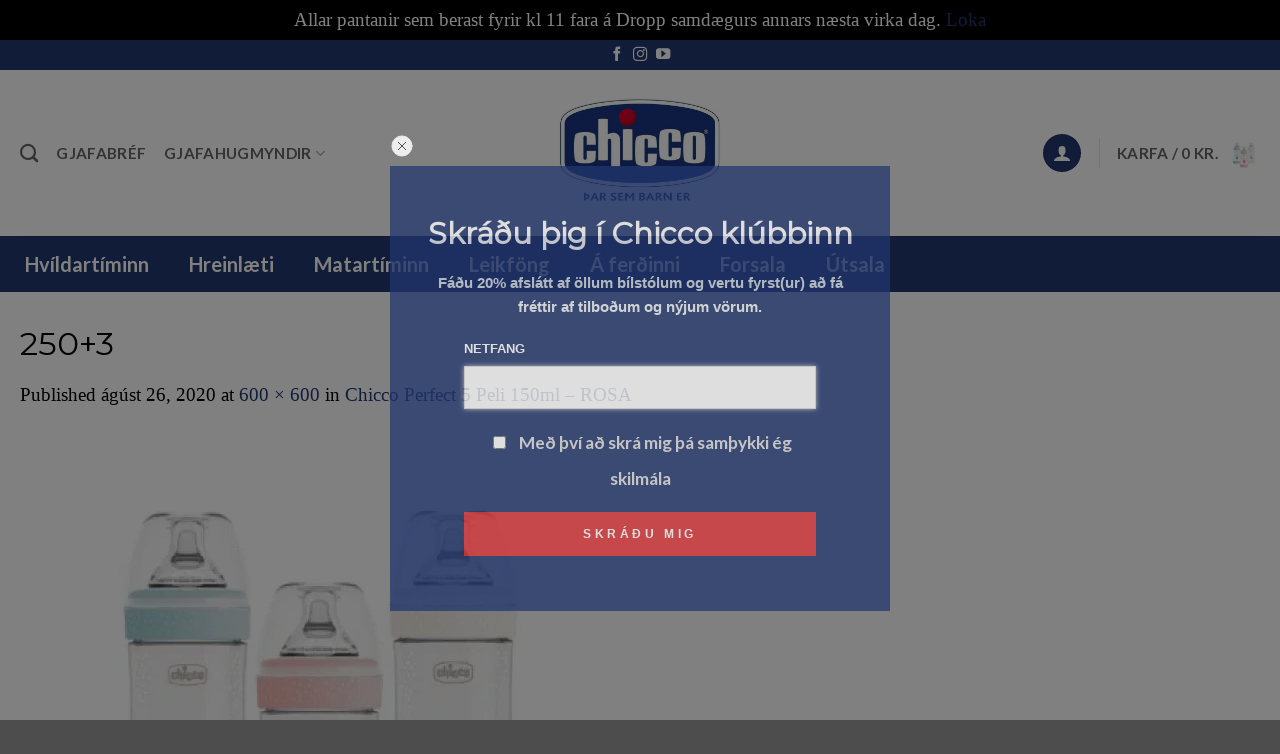

--- FILE ---
content_type: text/html; charset=UTF-8
request_url: https://www.chicco.is/?attachment_id=9854
body_size: 34982
content:
<!DOCTYPE html>
<html lang="is" class="loading-site no-js">
<head><style>img.lazy{min-height:1px}</style><link href="https://www.chicco.is/wp-content/plugins/w3-total-cache/pub/js/lazyload.min.js" as="script">
	<meta charset="UTF-8" />
	<link rel="profile" href="http://gmpg.org/xfn/11" />
	<link rel="pingback" href="https://www.chicco.is/xmlrpc.php" />

	
        <style id="pressidium-cc-styles">
            .pressidium-cc-theme {
                --cc-bg: #f9faff;
--cc-text: #112954;
--cc-btn-primary-bg: #3859d0;
--cc-btn-primary-text: #f9faff;
--cc-btn-primary-hover-bg: #1d2e38;
--cc-btn-primary-hover-text: #f9faff;
--cc-btn-secondary-bg: #dfe7f9;
--cc-btn-secondary-text: #112954;
--cc-btn-secondary-hover-bg: #c6d1ea;
--cc-btn-secondary-hover-text: #112954;
--cc-toggle-bg-off: #8fa8d6;
--cc-toggle-bg-on: #3859d0;
--cc-toggle-bg-readonly: #cbd8f1;
--cc-toggle-knob-bg: #fff;
--cc-toggle-knob-icon-color: #ecf2fa;
--cc-cookie-category-block-bg: #ebeff9;
--cc-cookie-category-block-bg-hover: #dbe5f9;
--cc-section-border: #f1f3f5;
--cc-block-text: #112954;
--cc-cookie-table-border: #e1e7f3;
--cc-overlay-bg: rgba(230, 235, 255, .85);
--cc-webkit-scrollbar-bg: #ebeff9;
--cc-webkit-scrollbar-bg-hover: #3859d0;
--cc-btn-floating-bg: #3859d0;
--cc-btn-floating-icon: #f9faff;
--cc-btn-floating-hover-bg: #1d2e38;
--cc-btn-floating-hover-icon: #f9faff;
            }
        </style>

        <script>(function(html){html.className = html.className.replace(/\bno-js\b/,'js')})(document.documentElement);</script>
<meta name='robots' content='index, follow, max-image-preview:large, max-snippet:-1, max-video-preview:-1' />
<meta name="viewport" content="width=device-width, initial-scale=1" /><!-- Google tag (gtag.js) consent mode dataLayer added by Site Kit -->
<script id="google_gtagjs-js-consent-mode-data-layer">
window.dataLayer = window.dataLayer || [];function gtag(){dataLayer.push(arguments);}
gtag('consent', 'default', {"ad_personalization":"denied","ad_storage":"denied","ad_user_data":"denied","analytics_storage":"denied","functionality_storage":"denied","security_storage":"denied","personalization_storage":"denied","region":["AT","BE","BG","CH","CY","CZ","DE","DK","EE","ES","FI","FR","GB","GR","HR","HU","IE","IS","IT","LI","LT","LU","LV","MT","NL","NO","PL","PT","RO","SE","SI","SK"],"wait_for_update":500});
window._googlesitekitConsentCategoryMap = {"statistics":["analytics_storage"],"marketing":["ad_storage","ad_user_data","ad_personalization"],"functional":["functionality_storage","security_storage"],"preferences":["personalization_storage"]};
window._googlesitekitConsents = {"ad_personalization":"denied","ad_storage":"denied","ad_user_data":"denied","analytics_storage":"denied","functionality_storage":"denied","security_storage":"denied","personalization_storage":"denied","region":["AT","BE","BG","CH","CY","CZ","DE","DK","EE","ES","FI","FR","GB","GR","HR","HU","IE","IS","IT","LI","LT","LU","LV","MT","NL","NO","PL","PT","RO","SE","SI","SK"],"wait_for_update":500};
</script>
<!-- End Google tag (gtag.js) consent mode dataLayer added by Site Kit -->

	<!-- This site is optimized with the Yoast SEO plugin v26.8 - https://yoast.com/product/yoast-seo-wordpress/ -->
	<title>250+3 - Chicco.is</title>
	<link rel="canonical" href="https://www.chicco.is/" />
	<meta property="og:locale" content="is_IS" />
	<meta property="og:type" content="article" />
	<meta property="og:title" content="250+3 - Chicco.is" />
	<meta property="og:url" content="https://www.chicco.is/" />
	<meta property="og:site_name" content="Chicco.is" />
	<meta property="og:image" content="https://www.chicco.is" />
	<meta property="og:image:width" content="600" />
	<meta property="og:image:height" content="600" />
	<meta property="og:image:type" content="image/jpeg" />
	<meta name="twitter:card" content="summary_large_image" />
	<script type="application/ld+json" class="yoast-schema-graph">{"@context":"https://schema.org","@graph":[{"@type":"WebPage","@id":"https://www.chicco.is/","url":"https://www.chicco.is/","name":"250+3 - Chicco.is","isPartOf":{"@id":"https://www.chicco.is/#website"},"primaryImageOfPage":{"@id":"https://www.chicco.is/#primaryimage"},"image":{"@id":"https://www.chicco.is/#primaryimage"},"thumbnailUrl":"https://www.chicco.is/wp-content/uploads/2020/08/2503.jpg","datePublished":"2020-08-26T10:16:47+00:00","breadcrumb":{"@id":"https://www.chicco.is/#breadcrumb"},"inLanguage":"is","potentialAction":[{"@type":"ReadAction","target":["https://www.chicco.is/"]}]},{"@type":"ImageObject","inLanguage":"is","@id":"https://www.chicco.is/#primaryimage","url":"https://www.chicco.is/wp-content/uploads/2020/08/2503.jpg","contentUrl":"https://www.chicco.is/wp-content/uploads/2020/08/2503.jpg","width":600,"height":600},{"@type":"BreadcrumbList","@id":"https://www.chicco.is/#breadcrumb","itemListElement":[{"@type":"ListItem","position":1,"name":"Home","item":"https://www.chicco.is/"},{"@type":"ListItem","position":2,"name":"Chicco Perfect 5 Peli 150ml &#8211; ROSA","item":"https://www.chicco.is/verslun/chicco-perfect-5-peli-150ml-bleikur/"},{"@type":"ListItem","position":3,"name":"250+3"}]},{"@type":"WebSite","@id":"https://www.chicco.is/#website","url":"https://www.chicco.is/","name":"Chicco.is","description":"","potentialAction":[{"@type":"SearchAction","target":{"@type":"EntryPoint","urlTemplate":"https://www.chicco.is/?s={search_term_string}"},"query-input":{"@type":"PropertyValueSpecification","valueRequired":true,"valueName":"search_term_string"}}],"inLanguage":"is"}]}</script>
	<!-- / Yoast SEO plugin. -->


<link rel='dns-prefetch' href='//www.chicco.is' />
<link rel='dns-prefetch' href='//onpay.io' />
<link rel='dns-prefetch' href='//capi-automation.s3.us-east-2.amazonaws.com' />
<link rel='dns-prefetch' href='//www.googletagmanager.com' />
<link rel='dns-prefetch' href='//fonts.googleapis.com' />
<link href='https://fonts.gstatic.com' crossorigin rel='preconnect' />
<link rel='prefetch' href='https://www.chicco.is/wp-content/themes/flatsome/assets/js/flatsome.js?ver=e2eddd6c228105dac048' />
<link rel='prefetch' href='https://www.chicco.is/wp-content/themes/flatsome/assets/js/chunk.slider.js?ver=3.20.4' />
<link rel='prefetch' href='https://www.chicco.is/wp-content/themes/flatsome/assets/js/chunk.popups.js?ver=3.20.4' />
<link rel='prefetch' href='https://www.chicco.is/wp-content/themes/flatsome/assets/js/chunk.tooltips.js?ver=3.20.4' />
<link rel='prefetch' href='https://www.chicco.is/wp-content/themes/flatsome/assets/js/woocommerce.js?ver=1c9be63d628ff7c3ff4c' />
<link rel="alternate" type="application/rss+xml" title="Chicco.is &raquo; Straumur" href="https://www.chicco.is/feed/" />
<link rel="alternate" type="application/rss+xml" title="Chicco.is &raquo; Straumur athugasemda" href="https://www.chicco.is/comments/feed/" />
<link rel="alternate" title="oEmbed (JSON)" type="application/json+oembed" href="https://www.chicco.is/wp-json/oembed/1.0/embed?url=https%3A%2F%2Fwww.chicco.is%2F%3Fattachment_id%3D9854%23main" />
<link rel="alternate" title="oEmbed (XML)" type="text/xml+oembed" href="https://www.chicco.is/wp-json/oembed/1.0/embed?url=https%3A%2F%2Fwww.chicco.is%2F%3Fattachment_id%3D9854%23main&#038;format=xml" />
<style id='wp-img-auto-sizes-contain-inline-css' type='text/css'>
img:is([sizes=auto i],[sizes^="auto," i]){contain-intrinsic-size:3000px 1500px}
/*# sourceURL=wp-img-auto-sizes-contain-inline-css */
</style>
<link rel='stylesheet' id='woobt-blocks-css' href='https://www.chicco.is/wp-content/plugins/woo-bought-together/assets/css/blocks.css?ver=7.7.3' type='text/css' media='all' />
<link rel='stylesheet' id='acfwf-wc-cart-block-integration-css' href='https://www.chicco.is/wp-content/plugins/advanced-coupons-for-woocommerce-free/dist/assets/index-467dde24.css?ver=1762597043' type='text/css' media='all' />
<link rel='stylesheet' id='acfwf-wc-checkout-block-integration-css' href='https://www.chicco.is/wp-content/plugins/advanced-coupons-for-woocommerce-free/dist/assets/index-2a7d8588.css?ver=1762597043' type='text/css' media='all' />
<style id='wp-emoji-styles-inline-css' type='text/css'>

	img.wp-smiley, img.emoji {
		display: inline !important;
		border: none !important;
		box-shadow: none !important;
		height: 1em !important;
		width: 1em !important;
		margin: 0 0.07em !important;
		vertical-align: -0.1em !important;
		background: none !important;
		padding: 0 !important;
	}
/*# sourceURL=wp-emoji-styles-inline-css */
</style>
<style id='wp-block-library-inline-css' type='text/css'>
:root{--wp-block-synced-color:#7a00df;--wp-block-synced-color--rgb:122,0,223;--wp-bound-block-color:var(--wp-block-synced-color);--wp-editor-canvas-background:#ddd;--wp-admin-theme-color:#007cba;--wp-admin-theme-color--rgb:0,124,186;--wp-admin-theme-color-darker-10:#006ba1;--wp-admin-theme-color-darker-10--rgb:0,107,160.5;--wp-admin-theme-color-darker-20:#005a87;--wp-admin-theme-color-darker-20--rgb:0,90,135;--wp-admin-border-width-focus:2px}@media (min-resolution:192dpi){:root{--wp-admin-border-width-focus:1.5px}}.wp-element-button{cursor:pointer}:root .has-very-light-gray-background-color{background-color:#eee}:root .has-very-dark-gray-background-color{background-color:#313131}:root .has-very-light-gray-color{color:#eee}:root .has-very-dark-gray-color{color:#313131}:root .has-vivid-green-cyan-to-vivid-cyan-blue-gradient-background{background:linear-gradient(135deg,#00d084,#0693e3)}:root .has-purple-crush-gradient-background{background:linear-gradient(135deg,#34e2e4,#4721fb 50%,#ab1dfe)}:root .has-hazy-dawn-gradient-background{background:linear-gradient(135deg,#faaca8,#dad0ec)}:root .has-subdued-olive-gradient-background{background:linear-gradient(135deg,#fafae1,#67a671)}:root .has-atomic-cream-gradient-background{background:linear-gradient(135deg,#fdd79a,#004a59)}:root .has-nightshade-gradient-background{background:linear-gradient(135deg,#330968,#31cdcf)}:root .has-midnight-gradient-background{background:linear-gradient(135deg,#020381,#2874fc)}:root{--wp--preset--font-size--normal:16px;--wp--preset--font-size--huge:42px}.has-regular-font-size{font-size:1em}.has-larger-font-size{font-size:2.625em}.has-normal-font-size{font-size:var(--wp--preset--font-size--normal)}.has-huge-font-size{font-size:var(--wp--preset--font-size--huge)}.has-text-align-center{text-align:center}.has-text-align-left{text-align:left}.has-text-align-right{text-align:right}.has-fit-text{white-space:nowrap!important}#end-resizable-editor-section{display:none}.aligncenter{clear:both}.items-justified-left{justify-content:flex-start}.items-justified-center{justify-content:center}.items-justified-right{justify-content:flex-end}.items-justified-space-between{justify-content:space-between}.screen-reader-text{border:0;clip-path:inset(50%);height:1px;margin:-1px;overflow:hidden;padding:0;position:absolute;width:1px;word-wrap:normal!important}.screen-reader-text:focus{background-color:#ddd;clip-path:none;color:#444;display:block;font-size:1em;height:auto;left:5px;line-height:normal;padding:15px 23px 14px;text-decoration:none;top:5px;width:auto;z-index:100000}html :where(.has-border-color){border-style:solid}html :where([style*=border-top-color]){border-top-style:solid}html :where([style*=border-right-color]){border-right-style:solid}html :where([style*=border-bottom-color]){border-bottom-style:solid}html :where([style*=border-left-color]){border-left-style:solid}html :where([style*=border-width]){border-style:solid}html :where([style*=border-top-width]){border-top-style:solid}html :where([style*=border-right-width]){border-right-style:solid}html :where([style*=border-bottom-width]){border-bottom-style:solid}html :where([style*=border-left-width]){border-left-style:solid}html :where(img[class*=wp-image-]){height:auto;max-width:100%}:where(figure){margin:0 0 1em}html :where(.is-position-sticky){--wp-admin--admin-bar--position-offset:var(--wp-admin--admin-bar--height,0px)}@media screen and (max-width:600px){html :where(.is-position-sticky){--wp-admin--admin-bar--position-offset:0px}}

/*# sourceURL=wp-block-library-inline-css */
</style><link rel='stylesheet' id='wc-blocks-style-css' href='https://www.chicco.is/wp-content/plugins/woocommerce/assets/client/blocks/wc-blocks.css?ver=wc-10.4.3' type='text/css' media='all' />
<style id='global-styles-inline-css' type='text/css'>
:root{--wp--preset--aspect-ratio--square: 1;--wp--preset--aspect-ratio--4-3: 4/3;--wp--preset--aspect-ratio--3-4: 3/4;--wp--preset--aspect-ratio--3-2: 3/2;--wp--preset--aspect-ratio--2-3: 2/3;--wp--preset--aspect-ratio--16-9: 16/9;--wp--preset--aspect-ratio--9-16: 9/16;--wp--preset--color--black: #000000;--wp--preset--color--cyan-bluish-gray: #abb8c3;--wp--preset--color--white: #ffffff;--wp--preset--color--pale-pink: #f78da7;--wp--preset--color--vivid-red: #cf2e2e;--wp--preset--color--luminous-vivid-orange: #ff6900;--wp--preset--color--luminous-vivid-amber: #fcb900;--wp--preset--color--light-green-cyan: #7bdcb5;--wp--preset--color--vivid-green-cyan: #00d084;--wp--preset--color--pale-cyan-blue: #8ed1fc;--wp--preset--color--vivid-cyan-blue: #0693e3;--wp--preset--color--vivid-purple: #9b51e0;--wp--preset--color--primary: #22376f;--wp--preset--color--secondary: #df373c;--wp--preset--color--success: #627D47;--wp--preset--color--alert: #df373c;--wp--preset--gradient--vivid-cyan-blue-to-vivid-purple: linear-gradient(135deg,rgb(6,147,227) 0%,rgb(155,81,224) 100%);--wp--preset--gradient--light-green-cyan-to-vivid-green-cyan: linear-gradient(135deg,rgb(122,220,180) 0%,rgb(0,208,130) 100%);--wp--preset--gradient--luminous-vivid-amber-to-luminous-vivid-orange: linear-gradient(135deg,rgb(252,185,0) 0%,rgb(255,105,0) 100%);--wp--preset--gradient--luminous-vivid-orange-to-vivid-red: linear-gradient(135deg,rgb(255,105,0) 0%,rgb(207,46,46) 100%);--wp--preset--gradient--very-light-gray-to-cyan-bluish-gray: linear-gradient(135deg,rgb(238,238,238) 0%,rgb(169,184,195) 100%);--wp--preset--gradient--cool-to-warm-spectrum: linear-gradient(135deg,rgb(74,234,220) 0%,rgb(151,120,209) 20%,rgb(207,42,186) 40%,rgb(238,44,130) 60%,rgb(251,105,98) 80%,rgb(254,248,76) 100%);--wp--preset--gradient--blush-light-purple: linear-gradient(135deg,rgb(255,206,236) 0%,rgb(152,150,240) 100%);--wp--preset--gradient--blush-bordeaux: linear-gradient(135deg,rgb(254,205,165) 0%,rgb(254,45,45) 50%,rgb(107,0,62) 100%);--wp--preset--gradient--luminous-dusk: linear-gradient(135deg,rgb(255,203,112) 0%,rgb(199,81,192) 50%,rgb(65,88,208) 100%);--wp--preset--gradient--pale-ocean: linear-gradient(135deg,rgb(255,245,203) 0%,rgb(182,227,212) 50%,rgb(51,167,181) 100%);--wp--preset--gradient--electric-grass: linear-gradient(135deg,rgb(202,248,128) 0%,rgb(113,206,126) 100%);--wp--preset--gradient--midnight: linear-gradient(135deg,rgb(2,3,129) 0%,rgb(40,116,252) 100%);--wp--preset--font-size--small: 13px;--wp--preset--font-size--medium: 20px;--wp--preset--font-size--large: 36px;--wp--preset--font-size--x-large: 42px;--wp--preset--spacing--20: 0.44rem;--wp--preset--spacing--30: 0.67rem;--wp--preset--spacing--40: 1rem;--wp--preset--spacing--50: 1.5rem;--wp--preset--spacing--60: 2.25rem;--wp--preset--spacing--70: 3.38rem;--wp--preset--spacing--80: 5.06rem;--wp--preset--shadow--natural: 6px 6px 9px rgba(0, 0, 0, 0.2);--wp--preset--shadow--deep: 12px 12px 50px rgba(0, 0, 0, 0.4);--wp--preset--shadow--sharp: 6px 6px 0px rgba(0, 0, 0, 0.2);--wp--preset--shadow--outlined: 6px 6px 0px -3px rgb(255, 255, 255), 6px 6px rgb(0, 0, 0);--wp--preset--shadow--crisp: 6px 6px 0px rgb(0, 0, 0);}:where(body) { margin: 0; }.wp-site-blocks > .alignleft { float: left; margin-right: 2em; }.wp-site-blocks > .alignright { float: right; margin-left: 2em; }.wp-site-blocks > .aligncenter { justify-content: center; margin-left: auto; margin-right: auto; }:where(.is-layout-flex){gap: 0.5em;}:where(.is-layout-grid){gap: 0.5em;}.is-layout-flow > .alignleft{float: left;margin-inline-start: 0;margin-inline-end: 2em;}.is-layout-flow > .alignright{float: right;margin-inline-start: 2em;margin-inline-end: 0;}.is-layout-flow > .aligncenter{margin-left: auto !important;margin-right: auto !important;}.is-layout-constrained > .alignleft{float: left;margin-inline-start: 0;margin-inline-end: 2em;}.is-layout-constrained > .alignright{float: right;margin-inline-start: 2em;margin-inline-end: 0;}.is-layout-constrained > .aligncenter{margin-left: auto !important;margin-right: auto !important;}.is-layout-constrained > :where(:not(.alignleft):not(.alignright):not(.alignfull)){margin-left: auto !important;margin-right: auto !important;}body .is-layout-flex{display: flex;}.is-layout-flex{flex-wrap: wrap;align-items: center;}.is-layout-flex > :is(*, div){margin: 0;}body .is-layout-grid{display: grid;}.is-layout-grid > :is(*, div){margin: 0;}body{padding-top: 0px;padding-right: 0px;padding-bottom: 0px;padding-left: 0px;}a:where(:not(.wp-element-button)){text-decoration: none;}:root :where(.wp-element-button, .wp-block-button__link){background-color: #32373c;border-width: 0;color: #fff;font-family: inherit;font-size: inherit;font-style: inherit;font-weight: inherit;letter-spacing: inherit;line-height: inherit;padding-top: calc(0.667em + 2px);padding-right: calc(1.333em + 2px);padding-bottom: calc(0.667em + 2px);padding-left: calc(1.333em + 2px);text-decoration: none;text-transform: inherit;}.has-black-color{color: var(--wp--preset--color--black) !important;}.has-cyan-bluish-gray-color{color: var(--wp--preset--color--cyan-bluish-gray) !important;}.has-white-color{color: var(--wp--preset--color--white) !important;}.has-pale-pink-color{color: var(--wp--preset--color--pale-pink) !important;}.has-vivid-red-color{color: var(--wp--preset--color--vivid-red) !important;}.has-luminous-vivid-orange-color{color: var(--wp--preset--color--luminous-vivid-orange) !important;}.has-luminous-vivid-amber-color{color: var(--wp--preset--color--luminous-vivid-amber) !important;}.has-light-green-cyan-color{color: var(--wp--preset--color--light-green-cyan) !important;}.has-vivid-green-cyan-color{color: var(--wp--preset--color--vivid-green-cyan) !important;}.has-pale-cyan-blue-color{color: var(--wp--preset--color--pale-cyan-blue) !important;}.has-vivid-cyan-blue-color{color: var(--wp--preset--color--vivid-cyan-blue) !important;}.has-vivid-purple-color{color: var(--wp--preset--color--vivid-purple) !important;}.has-primary-color{color: var(--wp--preset--color--primary) !important;}.has-secondary-color{color: var(--wp--preset--color--secondary) !important;}.has-success-color{color: var(--wp--preset--color--success) !important;}.has-alert-color{color: var(--wp--preset--color--alert) !important;}.has-black-background-color{background-color: var(--wp--preset--color--black) !important;}.has-cyan-bluish-gray-background-color{background-color: var(--wp--preset--color--cyan-bluish-gray) !important;}.has-white-background-color{background-color: var(--wp--preset--color--white) !important;}.has-pale-pink-background-color{background-color: var(--wp--preset--color--pale-pink) !important;}.has-vivid-red-background-color{background-color: var(--wp--preset--color--vivid-red) !important;}.has-luminous-vivid-orange-background-color{background-color: var(--wp--preset--color--luminous-vivid-orange) !important;}.has-luminous-vivid-amber-background-color{background-color: var(--wp--preset--color--luminous-vivid-amber) !important;}.has-light-green-cyan-background-color{background-color: var(--wp--preset--color--light-green-cyan) !important;}.has-vivid-green-cyan-background-color{background-color: var(--wp--preset--color--vivid-green-cyan) !important;}.has-pale-cyan-blue-background-color{background-color: var(--wp--preset--color--pale-cyan-blue) !important;}.has-vivid-cyan-blue-background-color{background-color: var(--wp--preset--color--vivid-cyan-blue) !important;}.has-vivid-purple-background-color{background-color: var(--wp--preset--color--vivid-purple) !important;}.has-primary-background-color{background-color: var(--wp--preset--color--primary) !important;}.has-secondary-background-color{background-color: var(--wp--preset--color--secondary) !important;}.has-success-background-color{background-color: var(--wp--preset--color--success) !important;}.has-alert-background-color{background-color: var(--wp--preset--color--alert) !important;}.has-black-border-color{border-color: var(--wp--preset--color--black) !important;}.has-cyan-bluish-gray-border-color{border-color: var(--wp--preset--color--cyan-bluish-gray) !important;}.has-white-border-color{border-color: var(--wp--preset--color--white) !important;}.has-pale-pink-border-color{border-color: var(--wp--preset--color--pale-pink) !important;}.has-vivid-red-border-color{border-color: var(--wp--preset--color--vivid-red) !important;}.has-luminous-vivid-orange-border-color{border-color: var(--wp--preset--color--luminous-vivid-orange) !important;}.has-luminous-vivid-amber-border-color{border-color: var(--wp--preset--color--luminous-vivid-amber) !important;}.has-light-green-cyan-border-color{border-color: var(--wp--preset--color--light-green-cyan) !important;}.has-vivid-green-cyan-border-color{border-color: var(--wp--preset--color--vivid-green-cyan) !important;}.has-pale-cyan-blue-border-color{border-color: var(--wp--preset--color--pale-cyan-blue) !important;}.has-vivid-cyan-blue-border-color{border-color: var(--wp--preset--color--vivid-cyan-blue) !important;}.has-vivid-purple-border-color{border-color: var(--wp--preset--color--vivid-purple) !important;}.has-primary-border-color{border-color: var(--wp--preset--color--primary) !important;}.has-secondary-border-color{border-color: var(--wp--preset--color--secondary) !important;}.has-success-border-color{border-color: var(--wp--preset--color--success) !important;}.has-alert-border-color{border-color: var(--wp--preset--color--alert) !important;}.has-vivid-cyan-blue-to-vivid-purple-gradient-background{background: var(--wp--preset--gradient--vivid-cyan-blue-to-vivid-purple) !important;}.has-light-green-cyan-to-vivid-green-cyan-gradient-background{background: var(--wp--preset--gradient--light-green-cyan-to-vivid-green-cyan) !important;}.has-luminous-vivid-amber-to-luminous-vivid-orange-gradient-background{background: var(--wp--preset--gradient--luminous-vivid-amber-to-luminous-vivid-orange) !important;}.has-luminous-vivid-orange-to-vivid-red-gradient-background{background: var(--wp--preset--gradient--luminous-vivid-orange-to-vivid-red) !important;}.has-very-light-gray-to-cyan-bluish-gray-gradient-background{background: var(--wp--preset--gradient--very-light-gray-to-cyan-bluish-gray) !important;}.has-cool-to-warm-spectrum-gradient-background{background: var(--wp--preset--gradient--cool-to-warm-spectrum) !important;}.has-blush-light-purple-gradient-background{background: var(--wp--preset--gradient--blush-light-purple) !important;}.has-blush-bordeaux-gradient-background{background: var(--wp--preset--gradient--blush-bordeaux) !important;}.has-luminous-dusk-gradient-background{background: var(--wp--preset--gradient--luminous-dusk) !important;}.has-pale-ocean-gradient-background{background: var(--wp--preset--gradient--pale-ocean) !important;}.has-electric-grass-gradient-background{background: var(--wp--preset--gradient--electric-grass) !important;}.has-midnight-gradient-background{background: var(--wp--preset--gradient--midnight) !important;}.has-small-font-size{font-size: var(--wp--preset--font-size--small) !important;}.has-medium-font-size{font-size: var(--wp--preset--font-size--medium) !important;}.has-large-font-size{font-size: var(--wp--preset--font-size--large) !important;}.has-x-large-font-size{font-size: var(--wp--preset--font-size--x-large) !important;}
/*# sourceURL=global-styles-inline-css */
</style>

<link rel='stylesheet' id='ubermenu-lato-css' href='//fonts.googleapis.com/css?family=Lato%3A%2C300%2C400%2C700&#038;ver=6.9' type='text/css' media='all' />
<style id='woocommerce-inline-inline-css' type='text/css'>
.woocommerce form .form-row .required { visibility: visible; }
/*# sourceURL=woocommerce-inline-inline-css */
</style>
<link rel='stylesheet' id='wc_onpay_style-css' href='https://www.chicco.is/wp-content/plugins/onpay-io-for-woocommerce/assets/css/front.css?ver=6.9' type='text/css' media='all' />
<link rel='stylesheet' id='cookie-consent-client-style-css' href='https://www.chicco.is/wp-content/plugins/pressidium-cookie-consent/public/bundle.client.css?ver=3ac109fe55eafdb96680' type='text/css' media='all' />
<link rel='stylesheet' id='slick-css' href='https://www.chicco.is/wp-content/plugins/woo-bought-together/assets/slick/slick.css?ver=6.9' type='text/css' media='all' />
<link rel='stylesheet' id='woobt-frontend-css' href='https://www.chicco.is/wp-content/plugins/woo-bought-together/assets/css/frontend.css?ver=7.7.3' type='text/css' media='all' />
<link rel='stylesheet' id='newsletter-css' href='https://www.chicco.is/wp-content/plugins/newsletter/style.css?ver=9.1.1' type='text/css' media='all' />
<link rel='stylesheet' id='newsletter-leads-css' href='https://www.chicco.is/wp-content/plugins/newsletter-leads/css/leads.css?ver=1.2.8' type='text/css' media='all' />
<style id='newsletter-leads-inline-css' type='text/css'>
            #tnp-modal-content {
                height:450px;
                width:500px;
                background-color: #22376f !important;
            }
            
            #tnp-modal-content input.tnp-submit {
                background-color: #e13539 !important;
                border: none;
                background-image: none;
                color: #fff;
                cursor: pointer;
            }
            
            #tnp-modal-content input.tnp-submit:hover {
                background-color: #e13539 !important;
                filter: brightness(110%);
            }
            
            #simplemodal-container {
            height:450px;
            width:500px;
            }

            .tnp-modal {
            background-color: #22376f !important;
            font-family: "Lato", sans-serif;
            text-align: center;
            padding: 30px;
            }

            #simplemodal-container input.tnp-submit {
            background-color: #e13539 !important;
            border: none;
            background-image: none;
            color: #fff;
            cursor: pointer;
            }

            #simplemodal-container input[type="submit"]:hover {
            background-color: #e13539 !important;
            filter: brightness(110%);
            }

            
/*# sourceURL=newsletter-leads-inline-css */
</style>
<link rel='stylesheet' id='ubermenu-css' href='https://www.chicco.is/wp-content/plugins/ubermenu/pro/assets/css/ubermenu.min.css?ver=3.4.1.1' type='text/css' media='all' />
<link rel='stylesheet' id='ubermenu-vanilla-css' href='https://www.chicco.is/wp-content/plugins/ubermenu/assets/css/skins/vanilla.css?ver=6.9' type='text/css' media='all' />
<link rel='stylesheet' id='ubermenu-font-awesome-all-css' href='https://www.chicco.is/wp-content/plugins/ubermenu/assets/fontawesome/css/all.min.css?ver=6.9' type='text/css' media='all' />
<link rel='stylesheet' id='woo_discount_pro_style-css' href='https://www.chicco.is/wp-content/plugins/woo-discount-rules-pro/Assets/Css/awdr_style.css?ver=2.6.13' type='text/css' media='all' />
<link rel='stylesheet' id='flatsome-main-css' href='https://www.chicco.is/wp-content/themes/flatsome/assets/css/flatsome.css?ver=3.20.4' type='text/css' media='all' />
<style id='flatsome-main-inline-css' type='text/css'>
@font-face {
				font-family: "fl-icons";
				font-display: block;
				src: url(https://www.chicco.is/wp-content/themes/flatsome/assets/css/icons/fl-icons.eot?v=3.20.4);
				src:
					url(https://www.chicco.is/wp-content/themes/flatsome/assets/css/icons/fl-icons.eot#iefix?v=3.20.4) format("embedded-opentype"),
					url(https://www.chicco.is/wp-content/themes/flatsome/assets/css/icons/fl-icons.woff2?v=3.20.4) format("woff2"),
					url(https://www.chicco.is/wp-content/themes/flatsome/assets/css/icons/fl-icons.ttf?v=3.20.4) format("truetype"),
					url(https://www.chicco.is/wp-content/themes/flatsome/assets/css/icons/fl-icons.woff?v=3.20.4) format("woff"),
					url(https://www.chicco.is/wp-content/themes/flatsome/assets/css/icons/fl-icons.svg?v=3.20.4#fl-icons) format("svg");
			}
/*# sourceURL=flatsome-main-inline-css */
</style>
<link rel='stylesheet' id='flatsome-shop-css' href='https://www.chicco.is/wp-content/themes/flatsome/assets/css/flatsome-shop.css?ver=3.20.4' type='text/css' media='all' />
<link rel='stylesheet' id='flatsome-style-css' href='https://www.chicco.is/wp-content/themes/flatsome/style.css?ver=3.20.4' type='text/css' media='all' />
<link rel='stylesheet' id='flatsome-googlefonts-css' href='//fonts.googleapis.com/css?family=Montserrat%3Aregular%2Cregular%7CGeorgia%2CTimes%2C%22Times+New+Roman%22%2Cserif%3Aregular%2Cregular%7CLato%3Aregular%2C700%7CDancing+Script%3Aregular%2Cregular&#038;display=swap&#038;ver=3.9' type='text/css' media='all' />
<script src="https://www.chicco.is/wp-includes/js/jquery/jquery.min.js?ver=3.7.1" id="jquery-core-js"></script>
<script src="https://www.chicco.is/wp-includes/js/jquery/jquery-migrate.min.js?ver=3.4.1" id="jquery-migrate-js"></script>
<script id="consent-mode-script-js-extra">
var pressidiumCCGCM = {"gcm":{"enabled":false,"implementation":"gtag","ads_data_redaction":false,"url_passthrough":false,"regions":[]}};
//# sourceURL=consent-mode-script-js-extra
</script>
<script src="https://www.chicco.is/wp-content/plugins/pressidium-cookie-consent/public/consent-mode.js?ver=e12e26152e9ebe6a26ba" id="consent-mode-script-js"></script>
<script src="https://www.chicco.is/wp-content/plugins/woocommerce/assets/js/jquery-blockui/jquery.blockUI.min.js?ver=2.7.0-wc.10.4.3" id="wc-jquery-blockui-js" data-wp-strategy="defer"></script>
<script id="wc-add-to-cart-js-extra">
var wc_add_to_cart_params = {"ajax_url":"/wp-admin/admin-ajax.php","wc_ajax_url":"/?wc-ajax=%%endpoint%%","i18n_view_cart":"View cart","cart_url":"https://www.chicco.is/cart/","is_cart":"","cart_redirect_after_add":"no"};
//# sourceURL=wc-add-to-cart-js-extra
</script>
<script src="https://www.chicco.is/wp-content/plugins/woocommerce/assets/js/frontend/add-to-cart.min.js?ver=10.4.3" id="wc-add-to-cart-js" defer data-wp-strategy="defer"></script>
<script src="https://www.chicco.is/wp-content/plugins/woocommerce/assets/js/js-cookie/js.cookie.min.js?ver=2.1.4-wc.10.4.3" id="wc-js-cookie-js" data-wp-strategy="defer"></script>
<script src="https://onpay.io/sdk/v1.js?ver=6.9" id="wc_onpay_script_jssdk-js"></script>

<!-- Google tag (gtag.js) snippet added by Site Kit -->
<!-- Google Analytics snippet added by Site Kit -->
<script src="https://www.googletagmanager.com/gtag/js?id=GT-NBB275G" id="google_gtagjs-js" async></script>
<script id="google_gtagjs-js-after">
window.dataLayer = window.dataLayer || [];function gtag(){dataLayer.push(arguments);}
gtag("set","linker",{"domains":["www.chicco.is"]});
gtag("js", new Date());
gtag("set", "developer_id.dZTNiMT", true);
gtag("config", "GT-NBB275G");
 window._googlesitekit = window._googlesitekit || {}; window._googlesitekit.throttledEvents = []; window._googlesitekit.gtagEvent = (name, data) => { var key = JSON.stringify( { name, data } ); if ( !! window._googlesitekit.throttledEvents[ key ] ) { return; } window._googlesitekit.throttledEvents[ key ] = true; setTimeout( () => { delete window._googlesitekit.throttledEvents[ key ]; }, 5 ); gtag( "event", name, { ...data, event_source: "site-kit" } ); }; 
//# sourceURL=google_gtagjs-js-after
</script>
<link rel="https://api.w.org/" href="https://www.chicco.is/wp-json/" /><link rel="alternate" title="JSON" type="application/json" href="https://www.chicco.is/wp-json/wp/v2/media/9854" /><link rel="EditURI" type="application/rsd+xml" title="RSD" href="https://www.chicco.is/xmlrpc.php?rsd" />
<meta name="generator" content="WordPress 6.9" />
<meta name="generator" content="WooCommerce 10.4.3" />
<link rel='shortlink' href='https://www.chicco.is/?p=9854' />
<meta name="generator" content="Site Kit by Google 1.165.0" /><meta name="facebook-domain-verification" content="1tkqkki8272n47ymykkemgsnj063p6" /><style id="ubermenu-custom-generated-css">
/** Font Awesome 4 Compatibility **/
.fa{font-style:normal;font-variant:normal;font-weight:normal;font-family:FontAwesome;}

/** UberMenu Custom Menu Styles (Customizer) **/
/* main */
 .ubermenu-main { background:#22376f; }
 .ubermenu-main .ubermenu-item-level-0 > .ubermenu-target { font-size:20px; color:#ffffff; }
 .ubermenu-main .ubermenu-nav .ubermenu-item.ubermenu-item-level-0 > .ubermenu-target { font-weight:bold; }
 .ubermenu-main .ubermenu-item-level-0.ubermenu-current-menu-item > .ubermenu-target, .ubermenu-main .ubermenu-item-level-0.ubermenu-current-menu-parent > .ubermenu-target, .ubermenu-main .ubermenu-item-level-0.ubermenu-current-menu-ancestor > .ubermenu-target { color:#ffffff; }
 .ubermenu-main .ubermenu-item-normal > .ubermenu-target,.ubermenu-main .ubermenu-submenu .ubermenu-target,.ubermenu-main .ubermenu-submenu .ubermenu-nonlink,.ubermenu-main .ubermenu-submenu .ubermenu-widget,.ubermenu-main .ubermenu-submenu .ubermenu-custom-content-padded,.ubermenu-main .ubermenu-submenu .ubermenu-retractor,.ubermenu-main .ubermenu-submenu .ubermenu-colgroup .ubermenu-column,.ubermenu-main .ubermenu-submenu.ubermenu-submenu-type-stack > .ubermenu-item-normal > .ubermenu-target,.ubermenu-main .ubermenu-submenu.ubermenu-submenu-padded { padding:5px; }
 .ubermenu .ubermenu-grid-row { padding-right:5px; }
 .ubermenu .ubermenu-grid-row .ubermenu-target { padding-right:0; }
 .ubermenu-main .ubermenu-submenu .ubermenu-item-header > .ubermenu-target, .ubermenu-main .ubermenu-tab > .ubermenu-target { font-size:20px; }
 .ubermenu-main .ubermenu-nav .ubermenu-submenu .ubermenu-item-header > .ubermenu-target { font-weight:bold; }
 .ubermenu-main .ubermenu-item-normal > .ubermenu-target { color:#000000; font-size:18px; }
 .ubermenu-main .ubermenu-item-normal.ubermenu-current-menu-item > .ubermenu-target { color:#000000; }
 .ubermenu-main, .ubermenu-main .ubermenu-target, .ubermenu-main .ubermenu-nav .ubermenu-item-level-0 .ubermenu-target, .ubermenu-main div, .ubermenu-main p, .ubermenu-main input { font-family:'Lato', sans-serif; }


/* Status: Loaded from Transient */

</style>	<noscript><style>.woocommerce-product-gallery{ opacity: 1 !important; }</style></noscript>
				<script  type="text/javascript">
				!function(f,b,e,v,n,t,s){if(f.fbq)return;n=f.fbq=function(){n.callMethod?
					n.callMethod.apply(n,arguments):n.queue.push(arguments)};if(!f._fbq)f._fbq=n;
					n.push=n;n.loaded=!0;n.version='2.0';n.queue=[];t=b.createElement(e);t.async=!0;
					t.src=v;s=b.getElementsByTagName(e)[0];s.parentNode.insertBefore(t,s)}(window,
					document,'script','https://connect.facebook.net/en_US/fbevents.js');
			</script>
			<!-- WooCommerce Facebook Integration Begin -->
			<script  type="text/javascript">

				fbq('init', '697446207672520', {}, {
    "agent": "woocommerce_2-10.4.3-3.5.15"
});

				document.addEventListener( 'DOMContentLoaded', function() {
					// Insert placeholder for events injected when a product is added to the cart through AJAX.
					document.body.insertAdjacentHTML( 'beforeend', '<div class=\"wc-facebook-pixel-event-placeholder\"></div>' );
				}, false );

			</script>
			<!-- WooCommerce Facebook Integration End -->
			<link rel="modulepreload" href="https://www.chicco.is/wp-content/plugins/advanced-coupons-for-woocommerce-free/dist/common/NoticesPlugin.4b31c3cc.js"  /><link rel="modulepreload" href="https://www.chicco.is/wp-content/plugins/advanced-coupons-for-woocommerce-free/dist/common/NoticesPlugin.4b31c3cc.js"  /><link rel="icon" href="https://www.chicco.is/wp-content/uploads/2016/09/logo-chicco-2x-100x100.png" sizes="32x32" />
<link rel="icon" href="https://www.chicco.is/wp-content/uploads/2016/09/logo-chicco-2x.png" sizes="192x192" />
<link rel="apple-touch-icon" href="https://www.chicco.is/wp-content/uploads/2016/09/logo-chicco-2x.png" />
<meta name="msapplication-TileImage" content="https://www.chicco.is/wp-content/uploads/2016/09/logo-chicco-2x.png" />
<style id="custom-css" type="text/css">:root {--primary-color: #22376f;--fs-color-primary: #22376f;--fs-color-secondary: #df373c;--fs-color-success: #627D47;--fs-color-alert: #df373c;--fs-color-base: #000000;--fs-experimental-link-color: #22376f;--fs-experimental-link-color-hover: #000000;}.tooltipster-base {--tooltip-color: #fff;--tooltip-bg-color: #000;}.off-canvas-right .mfp-content, .off-canvas-left .mfp-content {--drawer-width: 300px;}.off-canvas .mfp-content.off-canvas-cart {--drawer-width: 360px;}.container-width, .full-width .ubermenu-nav, .container, .row{max-width: 1270px}.row.row-collapse{max-width: 1240px}.row.row-small{max-width: 1262.5px}.row.row-large{max-width: 1300px}.header-main{height: 166px}#logo img{max-height: 166px}#logo{width:184px;}.header-bottom{min-height: 10px}.header-top{min-height: 30px}.transparent .header-main{height: 30px}.transparent #logo img{max-height: 30px}.has-transparent + .page-title:first-of-type,.has-transparent + #main > .page-title,.has-transparent + #main > div > .page-title,.has-transparent + #main .page-header-wrapper:first-of-type .page-title{padding-top: 110px;}.header.show-on-scroll,.stuck .header-main{height:60px!important}.stuck #logo img{max-height: 60px!important}.header-bg-color {background-color: rgba(255,255,255,0.9)}.header-bottom {background-color: #f1f1f1}.top-bar-nav > li > a{line-height: 16px }.header-main .nav > li > a{line-height: 37px }.stuck .header-main .nav > li > a{line-height: 70px }@media (max-width: 549px) {.header-main{height: 60px}#logo img{max-height: 60px}}.nav-dropdown{font-size:100%}h1,h2,h3,h4,h5,h6,.heading-font{color: #000000;}body{font-size: 120%;}@media screen and (max-width: 549px){body{font-size: 100%;}}body{font-family: Georgia,Times,"Times New Roman",serif;}body {font-weight: 400;font-style: normal;}.nav > li > a {font-family: Lato, sans-serif;}.mobile-sidebar-levels-2 .nav > li > ul > li > a {font-family: Lato, sans-serif;}.nav > li > a,.mobile-sidebar-levels-2 .nav > li > ul > li > a {font-weight: 700;font-style: normal;}h1,h2,h3,h4,h5,h6,.heading-font, .off-canvas-center .nav-sidebar.nav-vertical > li > a{font-family: Montserrat, sans-serif;}h1,h2,h3,h4,h5,h6,.heading-font,.banner h1,.banner h2 {font-weight: 400;font-style: normal;}.alt-font{font-family: "Dancing Script", sans-serif;}.alt-font {font-weight: 400!important;font-style: normal!important;}.breadcrumbs{text-transform: none;}.has-equal-box-heights .box-image {padding-top: 100%;}@media screen and (min-width: 550px){.products .box-vertical .box-image{min-width: 400px!important;width: 400px!important;}}.footer-1{background-color: #223770}.footer-2{background-color: #223770}.nav-vertical-fly-out > li + li {border-top-width: 1px; border-top-style: solid;}.label-new.menu-item > a:after{content:"New";}.label-hot.menu-item > a:after{content:"Hot";}.label-sale.menu-item > a:after{content:"Sale";}.label-popular.menu-item > a:after{content:"Popular";}</style></head>

<body class="attachment wp-singular attachment-template-default single single-attachment postid-9854 attachmentid-9854 attachment-jpeg wp-theme-flatsome theme-flatsome woocommerce-demo-store woocommerce-no-js pressidium-cc-theme full-width lightbox nav-dropdown-has-arrow nav-dropdown-has-shadow nav-dropdown-has-border">

<p role="complementary" aria-label="Store notice" class="woocommerce-store-notice demo_store" data-notice-id="d782f4deb8e199af27d35dc08e7be93b" style="display:none;">   Allar pantanir sem berast fyrir kl 11 fara á Dropp samdægurs annars næsta virka dag.  <a role="button" href="#" class="woocommerce-store-notice__dismiss-link">Loka</a></p>
<a class="skip-link screen-reader-text" href="#main">Skip to content</a>

<div id="wrapper">

	
	<header id="header" class="header has-sticky sticky-shrink">
		<div class="header-wrapper">
			<div id="top-bar" class="header-top hide-for-sticky nav-dark flex-has-center">
    <div class="flex-row container">
      <div class="flex-col hide-for-medium flex-left">
          <ul class="nav nav-left medium-nav-center nav-small  nav-divided">
                        </ul>
      </div>

      <div class="flex-col hide-for-medium flex-center">
          <ul class="nav nav-center nav-small  nav-divided">
              <li class="html header-social-icons ml-0">
	<div class="social-icons follow-icons" ><a href="https://www.facebook.com/chicco.is/" target="_blank" data-label="Facebook" class="icon plain tooltip facebook" title="Follow on Facebook" aria-label="Follow on Facebook" rel="noopener nofollow"><i class="icon-facebook" aria-hidden="true"></i></a><a href="https://www.instagram.com/chiccoisland/" target="_blank" data-label="Instagram" class="icon plain tooltip instagram" title="Follow on Instagram" aria-label="Follow on Instagram" rel="noopener nofollow"><i class="icon-instagram" aria-hidden="true"></i></a><a href="https://www.youtube.com/channel/UCDJyt0313PsLa_GGARzBvgA/featured" data-label="YouTube" target="_blank" class="icon plain tooltip youtube" title="Follow on YouTube" aria-label="Follow on YouTube" rel="noopener nofollow"><i class="icon-youtube" aria-hidden="true"></i></a></div></li>
          </ul>
      </div>

      <div class="flex-col hide-for-medium flex-right">
         <ul class="nav top-bar-nav nav-right nav-small  nav-divided">
                        </ul>
      </div>

            <div class="flex-col show-for-medium flex-grow">
          <ul class="nav nav-center nav-small mobile-nav  nav-divided">
              <li class="html header-social-icons ml-0">
	<div class="social-icons follow-icons" ><a href="https://www.facebook.com/chicco.is/" target="_blank" data-label="Facebook" class="icon plain tooltip facebook" title="Follow on Facebook" aria-label="Follow on Facebook" rel="noopener nofollow"><i class="icon-facebook" aria-hidden="true"></i></a><a href="https://www.instagram.com/chiccoisland/" target="_blank" data-label="Instagram" class="icon plain tooltip instagram" title="Follow on Instagram" aria-label="Follow on Instagram" rel="noopener nofollow"><i class="icon-instagram" aria-hidden="true"></i></a><a href="https://www.youtube.com/channel/UCDJyt0313PsLa_GGARzBvgA/featured" data-label="YouTube" target="_blank" class="icon plain tooltip youtube" title="Follow on YouTube" aria-label="Follow on YouTube" rel="noopener nofollow"><i class="icon-youtube" aria-hidden="true"></i></a></div></li>
          </ul>
      </div>
      
    </div>
</div>
<div id="masthead" class="header-main show-logo-center">
      <div class="header-inner flex-row container logo-center medium-logo-center" role="navigation">

          <!-- Logo -->
          <div id="logo" class="flex-col logo">
            
<!-- Header logo -->
<a href="https://www.chicco.is/" title="Chicco.is" rel="home">
		<img width="600" height="600" src="data:image/svg+xml,%3Csvg%20xmlns='http://www.w3.org/2000/svg'%20viewBox='0%200%20600%20600'%3E%3C/svg%3E" data-src="https://www.chicco.is/wp-content/uploads/2020/08/2503.jpg" class="header-logo-sticky lazy" alt="Chicco.is"/><img width="720" height="442" src="data:image/svg+xml,%3Csvg%20xmlns='http://www.w3.org/2000/svg'%20viewBox='0%200%20720%20442'%3E%3C/svg%3E" data-src="https://www.chicco.is/wp-content/uploads/2016/09/chicco-main-logo-720x442.jpg" class="header_logo header-logo lazy" alt="Chicco.is"/><img  width="600" height="600" src="data:image/svg+xml,%3Csvg%20xmlns='http://www.w3.org/2000/svg'%20viewBox='0%200%20600%20600'%3E%3C/svg%3E" data-src="https://www.chicco.is/wp-content/uploads/2020/08/2503.jpg" class="header-logo-dark lazy" alt="Chicco.is"/></a>
          </div>

          <!-- Mobile Left Elements -->
          <div class="flex-col show-for-medium flex-left">
            <ul class="mobile-nav nav nav-left ">
              <li class="nav-icon has-icon">
	<div class="header-button">		<a href="#" class="icon primary button round is-small" data-open="#main-menu" data-pos="left" data-bg="main-menu-overlay" data-color="dark" role="button" aria-label="Menu" aria-controls="main-menu" aria-expanded="false" aria-haspopup="dialog" data-flatsome-role-button>
			<i class="icon-menu" aria-hidden="true"></i>					</a>
	 </div> </li>
            </ul>
          </div>

          <!-- Left Elements -->
          <div class="flex-col hide-for-medium flex-left
            ">
            <ul class="header-nav header-nav-main nav nav-left  nav-spacing-medium nav-uppercase" >
              <li class="header-search header-search-dropdown has-icon has-dropdown menu-item-has-children">
		<a href="#" aria-label="Leita" aria-haspopup="true" aria-expanded="false" aria-controls="ux-search-dropdown" class="nav-top-link is-small"><i class="icon-search" aria-hidden="true"></i></a>
		<ul id="ux-search-dropdown" class="nav-dropdown nav-dropdown-default">
	 	<li class="header-search-form search-form html relative has-icon">
	<div class="header-search-form-wrapper">
		<div class="searchform-wrapper ux-search-box relative is-normal"><form role="search" method="get" class="searchform" action="https://www.chicco.is/">
	<div class="flex-row relative">
						<div class="flex-col flex-grow">
			<label class="screen-reader-text" for="woocommerce-product-search-field-0">Leita eftir:</label>
			<input type="search" id="woocommerce-product-search-field-0" class="search-field mb-0" placeholder="Leit" value="" name="s" />
			<input type="hidden" name="post_type" value="product" />
					</div>
		<div class="flex-col">
			<button type="submit" value="Leita" class="ux-search-submit submit-button secondary button  icon mb-0" aria-label="Submit">
				<i class="icon-search" aria-hidden="true"></i>			</button>
		</div>
	</div>
	<div class="live-search-results text-left z-top"></div>
</form>
</div>	</div>
</li>
	</ul>
</li>
<li id="menu-item-19947" class="menu-item menu-item-type-taxonomy menu-item-object-product_cat menu-item-19947 menu-item-design-default"><a href="https://www.chicco.is/product-category/gjafir/gjafabref/" class="nav-top-link">Gjafabréf</a></li>
<li id="menu-item-19948" class="menu-item menu-item-type-taxonomy menu-item-object-product_cat menu-item-has-children menu-item-19948 menu-item-design-default has-dropdown"><a href="https://www.chicco.is/product-category/gjafir/" class="nav-top-link" aria-expanded="false" aria-haspopup="menu">Gjafahugmyndir<i class="icon-angle-down" aria-hidden="true"></i></a>
<ul class="sub-menu nav-dropdown nav-dropdown-default">
	<li id="menu-item-19953" class="menu-item menu-item-type-taxonomy menu-item-object-product_cat menu-item-19953"><a href="https://www.chicco.is/product-category/gjafir/gjafir-5000-kr/">Gjafir 5.000 kr</a></li>
	<li id="menu-item-19949" class="menu-item menu-item-type-taxonomy menu-item-object-product_cat menu-item-19949"><a href="https://www.chicco.is/product-category/gjafir/gjafir-10000/">Gjafir 10.000</a></li>
	<li id="menu-item-19950" class="menu-item menu-item-type-taxonomy menu-item-object-product_cat menu-item-19950"><a href="https://www.chicco.is/product-category/gjafir/gjafir-15000/">Gjafir 15.000</a></li>
	<li id="menu-item-19951" class="menu-item menu-item-type-taxonomy menu-item-object-product_cat menu-item-19951"><a href="https://www.chicco.is/product-category/gjafir/gjafir-20000/">Gjafir 20.000</a></li>
	<li id="menu-item-19952" class="menu-item menu-item-type-taxonomy menu-item-object-product_cat menu-item-19952"><a href="https://www.chicco.is/product-category/gjafir/gjafir-20000-gjafir/">Gjafir 20.000+</a></li>
</ul>
</li>
            </ul>
          </div>

          <!-- Right Elements -->
          <div class="flex-col hide-for-medium flex-right">
            <ul class="header-nav header-nav-main nav nav-right  nav-spacing-medium nav-uppercase">
              
<li class="account-item has-icon">
<div class="header-button">
	<a href="https://www.chicco.is/my-account/" class="nav-top-link nav-top-not-logged-in icon primary button circle is-small icon primary button circle is-small" title="Innskráning" role="button" data-open="#login-form-popup" aria-label="Innskráning" aria-controls="login-form-popup" aria-expanded="false" aria-haspopup="dialog" data-flatsome-role-button>
		<i class="icon-user" aria-hidden="true"></i>	</a>


</div>

</li>
<li class="header-divider"></li><li class="cart-item has-icon has-dropdown">

<a href="https://www.chicco.is/cart/" class="header-cart-link nav-top-link is-small" title="Karfa" aria-label="View cart" aria-expanded="false" aria-haspopup="true" role="button" data-flatsome-role-button>

<span class="header-cart-title">
   Karfa   /      <span class="cart-price"><span class="woocommerce-Price-amount amount"><bdi>0&nbsp;<span class="woocommerce-Price-currencySymbol">kr.</span></bdi></span></span>
  </span>

  <span class="image-icon header-cart-icon" data-icon-label="0">
	<img class="cart-img-icon lazy" alt="Karfa" src="data:image/svg+xml,%3Csvg%20xmlns='http://www.w3.org/2000/svg'%20viewBox='0%200%20600%20600'%3E%3C/svg%3E" data-src="https://www.chicco.is/wp-content/uploads/2020/08/2503.jpg" width="600" height="600"/>
  </span>
</a>

 <ul class="nav-dropdown nav-dropdown-default">
    <li class="html widget_shopping_cart">
      <div class="widget_shopping_cart_content">
        

	<div class="ux-mini-cart-empty flex flex-row-col text-center pt pb">
				<div class="ux-mini-cart-empty-icon">
			<svg aria-hidden="true" xmlns="http://www.w3.org/2000/svg" viewBox="0 0 17 19" style="opacity:.1;height:80px;">
				<path d="M8.5 0C6.7 0 5.3 1.2 5.3 2.7v2H2.1c-.3 0-.6.3-.7.7L0 18.2c0 .4.2.8.6.8h15.7c.4 0 .7-.3.7-.7v-.1L15.6 5.4c0-.3-.3-.6-.7-.6h-3.2v-2c0-1.6-1.4-2.8-3.2-2.8zM6.7 2.7c0-.8.8-1.4 1.8-1.4s1.8.6 1.8 1.4v2H6.7v-2zm7.5 3.4 1.3 11.5h-14L2.8 6.1h2.5v1.4c0 .4.3.7.7.7.4 0 .7-.3.7-.7V6.1h3.5v1.4c0 .4.3.7.7.7s.7-.3.7-.7V6.1h2.6z" fill-rule="evenodd" clip-rule="evenodd" fill="currentColor"></path>
			</svg>
		</div>
				<p class="woocommerce-mini-cart__empty-message empty">Engin vara í körfu.</p>
					<p class="return-to-shop">
				<a class="button primary wc-backward" href="https://www.chicco.is/shop/">
					Return to shop				</a>
			</p>
				</div>


      </div>
    </li>
     </ul>

</li>
            </ul>
          </div>

          <!-- Mobile Right Elements -->
          <div class="flex-col show-for-medium flex-right">
            <ul class="mobile-nav nav nav-right ">
              <li class="cart-item has-icon">


		<a href="https://www.chicco.is/cart/" class="header-cart-link nav-top-link is-small off-canvas-toggle" title="Karfa" aria-label="View cart" aria-expanded="false" aria-haspopup="dialog" role="button" data-open="#cart-popup" data-class="off-canvas-cart" data-pos="right" aria-controls="cart-popup" data-flatsome-role-button>

  <span class="image-icon header-cart-icon" data-icon-label="0">
	<img class="cart-img-icon lazy" alt="Karfa" src="data:image/svg+xml,%3Csvg%20xmlns='http://www.w3.org/2000/svg'%20viewBox='0%200%20600%20600'%3E%3C/svg%3E" data-src="https://www.chicco.is/wp-content/uploads/2020/08/2503.jpg" width="600" height="600"/>
  </span>
</a>


  <!-- Cart Sidebar Popup -->
  <div id="cart-popup" class="mfp-hide">
  <div class="cart-popup-inner inner-padding cart-popup-inner--sticky">
      <div class="cart-popup-title text-center">
          <span class="heading-font uppercase">Karfa</span>
          <div class="is-divider"></div>
      </div>
	  <div class="widget_shopping_cart">
		  <div class="widget_shopping_cart_content">
			  

	<div class="ux-mini-cart-empty flex flex-row-col text-center pt pb">
				<div class="ux-mini-cart-empty-icon">
			<svg aria-hidden="true" xmlns="http://www.w3.org/2000/svg" viewBox="0 0 17 19" style="opacity:.1;height:80px;">
				<path d="M8.5 0C6.7 0 5.3 1.2 5.3 2.7v2H2.1c-.3 0-.6.3-.7.7L0 18.2c0 .4.2.8.6.8h15.7c.4 0 .7-.3.7-.7v-.1L15.6 5.4c0-.3-.3-.6-.7-.6h-3.2v-2c0-1.6-1.4-2.8-3.2-2.8zM6.7 2.7c0-.8.8-1.4 1.8-1.4s1.8.6 1.8 1.4v2H6.7v-2zm7.5 3.4 1.3 11.5h-14L2.8 6.1h2.5v1.4c0 .4.3.7.7.7.4 0 .7-.3.7-.7V6.1h3.5v1.4c0 .4.3.7.7.7s.7-.3.7-.7V6.1h2.6z" fill-rule="evenodd" clip-rule="evenodd" fill="currentColor"></path>
			</svg>
		</div>
				<p class="woocommerce-mini-cart__empty-message empty">Engin vara í körfu.</p>
					<p class="return-to-shop">
				<a class="button primary wc-backward" href="https://www.chicco.is/shop/">
					Return to shop				</a>
			</p>
				</div>


		  </div>
	  </div>
               </div>
  </div>

</li>
            </ul>
          </div>

      </div>

            <div class="container"><div class="top-divider full-width"></div></div>
      </div>
<div id="wide-nav" class="header-bottom wide-nav hide-for-sticky show-for-medium">
    <div class="flex-row container">

            
            
            
                          <div class="flex-col show-for-medium flex-grow">
                  <ul class="nav header-bottom-nav nav-center mobile-nav  nav-spacing-xsmall nav-uppercase">
                      <li class="header-search-form search-form html relative has-icon">
	<div class="header-search-form-wrapper">
		<div class="searchform-wrapper ux-search-box relative is-normal"><form role="search" method="get" class="searchform" action="https://www.chicco.is/">
	<div class="flex-row relative">
						<div class="flex-col flex-grow">
			<label class="screen-reader-text" for="woocommerce-product-search-field-1">Leita eftir:</label>
			<input type="search" id="woocommerce-product-search-field-1" class="search-field mb-0" placeholder="Leit" value="" name="s" />
			<input type="hidden" name="post_type" value="product" />
					</div>
		<div class="flex-col">
			<button type="submit" value="Leita" class="ux-search-submit submit-button secondary button  icon mb-0" aria-label="Submit">
				<i class="icon-search" aria-hidden="true"></i>			</button>
		</div>
	</div>
	<div class="live-search-results text-left z-top"></div>
</form>
</div>	</div>
</li>
                  </ul>
              </div>
            
    </div>
</div>

	<div id="flatsome-uber-menu" class="header-ubermenu-nav relative hide-for-medium" style="z-index: 9">
		<div class="full-width">
			
<!-- UberMenu [Configuration:main] [Theme Loc:primary] [Integration:api] -->
<a class="ubermenu-responsive-toggle ubermenu-responsive-toggle-main ubermenu-skin-vanilla ubermenu-loc-primary ubermenu-responsive-toggle-content-align-right ubermenu-responsive-toggle-align-full ubermenu-responsive-toggle-icon-only " data-ubermenu-target="ubermenu-main-323-primary-2"><i class="fas fa-bars"></i></a><nav id="ubermenu-main-323-primary-2" class="ubermenu ubermenu-nojs ubermenu-main ubermenu-menu-323 ubermenu-loc-primary ubermenu-responsive ubermenu-responsive-single-column ubermenu-responsive-single-column-subs ubermenu-responsive-default ubermenu-responsive-collapse ubermenu-horizontal ubermenu-transition-shift ubermenu-trigger-hover_intent ubermenu-skin-vanilla  ubermenu-bar-align-full ubermenu-items-align-auto ubermenu-bound ubermenu-disable-submenu-scroll ubermenu-hide-bkgs ubermenu-retractors-responsive ubermenu-submenu-indicator-closes"><ul id="ubermenu-nav-main-323-primary" class="ubermenu-nav"><li id="menu-item-14057" class="ubermenu-item ubermenu-item-type-taxonomy ubermenu-item-object-product_cat ubermenu-item-has-children ubermenu-item-14057 ubermenu-item-level-0 ubermenu-column ubermenu-column-auto ubermenu-has-submenu-drop ubermenu-has-submenu-mega" ><a class="ubermenu-target ubermenu-item-layout-default ubermenu-item-layout-text_only" href="https://www.chicco.is/product-category/hvildartiminn/" tabindex="0"><span class="ubermenu-target-title ubermenu-target-text">Hvíldartíminn</span></a><ul  class="ubermenu-submenu ubermenu-submenu-id-14057 ubermenu-submenu-type-auto ubermenu-submenu-type-mega ubermenu-submenu-drop ubermenu-submenu-align-full_width ubermenu-autoclear"  ><li id="menu-item-24033" class="ubermenu-item ubermenu-item-type-taxonomy ubermenu-item-object-product_cat ubermenu-item-24033 ubermenu-item-auto ubermenu-item-header ubermenu-item-level-1 ubermenu-column ubermenu-column-1-4" ><a class="ubermenu-target ubermenu-target-with-image ubermenu-item-layout-default ubermenu-item-layout-image_below" href="https://www.chicco.is/product-category/fatnadur/"><span class="ubermenu-target-title ubermenu-target-text">Föt og Skór</span><img class="ubermenu-image ubermenu-image-size-thumbnail lazy" src="data:image/svg+xml,%3Csvg%20xmlns='http://www.w3.org/2000/svg'%20viewBox='0%200%20150%20150'%3E%3C/svg%3E" data-src="https://www.chicco.is/wp-content/uploads/2022/11/sokkabuxurraud-150x150.jpg" data-srcset="https://www.chicco.is/wp-content/uploads/2022/11/sokkabuxurraud-150x150.jpg 150w, https://www.chicco.is/wp-content/uploads/2022/11/sokkabuxurraud-300x300.jpg 300w, https://www.chicco.is/wp-content/uploads/2022/11/sokkabuxurraud-100x100.jpg 100w, https://www.chicco.is/wp-content/uploads/2022/11/sokkabuxurraud.jpg 392w" data-sizes="(max-width: 150px) 100vw, 150px" width="150" height="150" alt="sokkabuxurraud"  /></a></li><li id="menu-item-14098" class="ubermenu-item ubermenu-item-type-taxonomy ubermenu-item-object-product_cat ubermenu-item-has-children ubermenu-item-14098 ubermenu-item-auto ubermenu-item-header ubermenu-item-level-1 ubermenu-column ubermenu-column-1-4 ubermenu-has-submenu-stack" ><a class="ubermenu-target ubermenu-item-layout-default ubermenu-item-layout-text_only" href="https://www.chicco.is/product-category/hvildartiminn/voggur-og-rum/chicco-next2me/"><span class="ubermenu-target-title ubermenu-target-text">Chicco Next2me co-sleeper</span></a><ul  class="ubermenu-submenu ubermenu-submenu-id-14098 ubermenu-submenu-type-auto ubermenu-submenu-type-stack"  ><li id="menu-item-14100" class="ubermenu-item ubermenu-item-type-taxonomy ubermenu-item-object-product_cat ubermenu-item-14100 ubermenu-item-auto ubermenu-item-normal ubermenu-item-level-2 ubermenu-column ubermenu-column-auto" ><a class="ubermenu-target ubermenu-item-layout-default ubermenu-item-layout-text_only" href="https://www.chicco.is/product-category/hvildartiminn/voggur-og-rum/chicco-next2me/chicco-next2me-magic/"><span class="ubermenu-target-title ubermenu-target-text">Chicco Next2me Magic Co-sleeper</span></a></li><li id="menu-item-14099" class="ubermenu-item ubermenu-item-type-taxonomy ubermenu-item-object-product_cat ubermenu-item-14099 ubermenu-item-auto ubermenu-item-normal ubermenu-item-level-2 ubermenu-column ubermenu-column-auto" ><a class="ubermenu-target ubermenu-item-layout-default ubermenu-item-layout-text_only" href="https://www.chicco.is/product-category/hvildartiminn/voggur-og-rum/chicco-next2me/chicco-next2me-forever-co-sleeper-0-4-ara/"><span class="ubermenu-target-title ubermenu-target-text">Chicco Next2me Forever Co-sleeper 0-4 ára</span></a></li><li id="menu-item-22238" class="ubermenu-item ubermenu-item-type-post_type ubermenu-item-object-product ubermenu-item-22238 ubermenu-item-auto ubermenu-item-normal ubermenu-item-level-2 ubermenu-column ubermenu-column-auto" ><a class="ubermenu-target ubermenu-item-layout-default ubermenu-item-layout-text_only" href="https://www.chicco.is/verslun/chicco-next2me-twins/"><span class="ubermenu-target-title ubermenu-target-text">Chicco Next2Me co-sleeper – Twins -tvíbura co-sleeper</span></a></li><li id="menu-item-14154" class="ubermenu-item ubermenu-item-type-taxonomy ubermenu-item-object-product_cat ubermenu-item-14154 ubermenu-item-auto ubermenu-item-normal ubermenu-item-level-2 ubermenu-column ubermenu-column-auto" ><a class="ubermenu-target ubermenu-item-layout-default ubermenu-item-layout-text_only" href="https://www.chicco.is/product-category/hvildartiminn/voggur-og-rum/chicco-next2me/next2me-fylgihlutir/"><span class="ubermenu-target-title ubermenu-target-text">Next2me Óróar, lök og flugnanet</span></a></li></ul></li><li id="menu-item-14114" class="ubermenu-item ubermenu-item-type-taxonomy ubermenu-item-object-product_cat ubermenu-item-has-children ubermenu-item-14114 ubermenu-item-auto ubermenu-item-header ubermenu-item-level-1 ubermenu-column ubermenu-column-1-4 ubermenu-has-submenu-stack" ><a class="ubermenu-target ubermenu-item-layout-default ubermenu-item-layout-text_only" href="https://www.chicco.is/product-category/hvildartiminn/ommustolar/"><span class="ubermenu-target-title ubermenu-target-text">Ömmustólar</span></a><ul  class="ubermenu-submenu ubermenu-submenu-id-14114 ubermenu-submenu-type-auto ubermenu-submenu-type-stack"  ><li id="menu-item-14125" class="ubermenu-item ubermenu-item-type-taxonomy ubermenu-item-object-product_cat ubermenu-item-14125 ubermenu-item-auto ubermenu-item-normal ubermenu-item-level-2 ubermenu-column ubermenu-column-auto" ><a class="ubermenu-target ubermenu-item-layout-default ubermenu-item-layout-text_only" href="https://www.chicco.is/product-category/hvildartiminn/baby-hug/"><span class="ubermenu-target-title ubermenu-target-text">Chicco Baby Hug vagga og stóll</span></a></li><li id="menu-item-14097" class="ubermenu-item ubermenu-item-type-taxonomy ubermenu-item-object-product_cat ubermenu-item-14097 ubermenu-item-auto ubermenu-item-normal ubermenu-item-level-2 ubermenu-column ubermenu-column-auto" ><a class="ubermenu-target ubermenu-item-layout-default ubermenu-item-layout-text_only" href="https://www.chicco.is/product-category/matartiminn/chicco-polly-armonia/"><span class="ubermenu-target-title ubermenu-target-text">Chicco Polly Armonia</span></a></li><li id="menu-item-19313" class="ubermenu-item ubermenu-item-type-taxonomy ubermenu-item-object-product_cat ubermenu-item-19313 ubermenu-item-auto ubermenu-item-normal ubermenu-item-level-2 ubermenu-column ubermenu-column-auto" ><a class="ubermenu-target ubermenu-item-layout-default ubermenu-item-layout-text_only" href="https://www.chicco.is/product-category/hvildartiminn/ommustolar/hoopla/"><span class="ubermenu-target-title ubermenu-target-text">Chicco Hoopla Ömmustóll 0-18kg</span></a></li></ul></li><li id="menu-item-14088" class="ubermenu-item ubermenu-item-type-taxonomy ubermenu-item-object-product_cat ubermenu-item-14088 ubermenu-item-auto ubermenu-item-header ubermenu-item-level-1 ubermenu-column ubermenu-column-1-4" ><a class="ubermenu-target ubermenu-target-with-image ubermenu-item-layout-image_below" href="https://www.chicco.is/product-category/hvildartiminn/baby-hug/"><span class="ubermenu-target-title ubermenu-target-text">Chicco Baby Hug vagga og stóll</span><img class="ubermenu-image ubermenu-image-size-thumbnail lazy" src="data:image/svg+xml,%3Csvg%20xmlns='http://www.w3.org/2000/svg'%20viewBox='0%200%20150%20150'%3E%3C/svg%3E" data-src="https://www.chicco.is/wp-content/uploads/2020/05/en-chicco-baby-hug-4-in-1-air-stone-2020-STONE-150x150.jpg" data-srcset="https://www.chicco.is/wp-content/uploads/2020/05/en-chicco-baby-hug-4-in-1-air-stone-2020-STONE-150x150.jpg 150w, https://www.chicco.is/wp-content/uploads/2020/05/en-chicco-baby-hug-4-in-1-air-stone-2020-STONE-300x300.jpg 300w, https://www.chicco.is/wp-content/uploads/2020/05/en-chicco-baby-hug-4-in-1-air-stone-2020-STONE-1024x1024.jpg 1024w, https://www.chicco.is/wp-content/uploads/2020/05/en-chicco-baby-hug-4-in-1-air-stone-2020-STONE-768x768.jpg 768w, https://www.chicco.is/wp-content/uploads/2020/05/en-chicco-baby-hug-4-in-1-air-stone-2020-STONE-1536x1536.jpg 1536w, https://www.chicco.is/wp-content/uploads/2020/05/en-chicco-baby-hug-4-in-1-air-stone-2020-STONE-400x400.jpg 400w, https://www.chicco.is/wp-content/uploads/2020/05/en-chicco-baby-hug-4-in-1-air-stone-2020-STONE-500x500.jpg 500w, https://www.chicco.is/wp-content/uploads/2020/05/en-chicco-baby-hug-4-in-1-air-stone-2020-STONE-100x100.jpg 100w, https://www.chicco.is/wp-content/uploads/2020/05/en-chicco-baby-hug-4-in-1-air-stone-2020-STONE.jpg 1772w" data-sizes="(max-width: 150px) 100vw, 150px" width="150" height="150" alt="en-chicco-baby-hug-4-in-1-air-stone-2020-STONE"  /></a></li><li id="menu-item-14089" class="ubermenu-item ubermenu-item-type-taxonomy ubermenu-item-object-product_cat ubermenu-item-14089 ubermenu-item-auto ubermenu-item-header ubermenu-item-level-1 ubermenu-column ubermenu-column-1-4" ><a class="ubermenu-target ubermenu-target-with-image ubermenu-item-layout-image_below" href="https://www.chicco.is/product-category/hvildartiminn/ferdarum/"><span class="ubermenu-target-title ubermenu-target-text">Ferðarúm</span><img class="ubermenu-image ubermenu-image-size-thumbnail lazy" src="data:image/svg+xml,%3Csvg%20xmlns='http://www.w3.org/2000/svg'%20viewBox='0%200%20150%20150'%3E%3C/svg%3E" data-src="https://www.chicco.is/wp-content/uploads/2016/09/Ferdarum-dokk-gratt-150x150.jpg" data-srcset="https://www.chicco.is/wp-content/uploads/2016/09/Ferdarum-dokk-gratt-150x150.jpg 150w, https://www.chicco.is/wp-content/uploads/2016/09/Ferdarum-dokk-gratt-300x300.jpg 300w, https://www.chicco.is/wp-content/uploads/2016/09/Ferdarum-dokk-gratt-400x400.jpg 400w, https://www.chicco.is/wp-content/uploads/2016/09/Ferdarum-dokk-gratt-100x100.jpg 100w, https://www.chicco.is/wp-content/uploads/2016/09/Ferdarum-dokk-gratt-452x452.jpg 452w" data-sizes="(max-width: 150px) 100vw, 150px" width="150" height="150" alt="Ferðarúm dökk grátt"  /></a></li><li id="menu-item-14070" class="ubermenu-item ubermenu-item-type-taxonomy ubermenu-item-object-product_cat ubermenu-item-has-children ubermenu-item-14070 ubermenu-item-auto ubermenu-item-header ubermenu-item-level-1 ubermenu-column ubermenu-column-1-4 ubermenu-has-submenu-stack" ><a class="ubermenu-target ubermenu-item-layout-default ubermenu-item-layout-text_only" href="https://www.chicco.is/product-category/hvildartiminn/brjostagjof/"><span class="ubermenu-target-title ubermenu-target-text">Brjóstagjöf</span></a><ul  class="ubermenu-submenu ubermenu-submenu-id-14070 ubermenu-submenu-type-auto ubermenu-submenu-type-stack"  ><li id="menu-item-14071" class="ubermenu-item ubermenu-item-type-taxonomy ubermenu-item-object-product_cat ubermenu-item-14071 ubermenu-item-auto ubermenu-item-normal ubermenu-item-level-2 ubermenu-column ubermenu-column-auto" ><a class="ubermenu-target ubermenu-item-layout-default ubermenu-item-layout-text_only" href="https://www.chicco.is/product-category/hvildartiminn/brjostagjof/brjostagjafapudar/"><span class="ubermenu-target-title ubermenu-target-text">Brjóstagjafapúðar</span></a></li><li id="menu-item-14072" class="ubermenu-item ubermenu-item-type-taxonomy ubermenu-item-object-product_cat ubermenu-item-14072 ubermenu-item-auto ubermenu-item-normal ubermenu-item-level-2 ubermenu-column ubermenu-column-auto" ><a class="ubermenu-target ubermenu-item-layout-default ubermenu-item-layout-text_only" href="https://www.chicco.is/product-category/hvildartiminn/brjostagjof/brjostapumpur/"><span class="ubermenu-target-title ubermenu-target-text">Brjóstapumpur</span></a></li><li id="menu-item-14073" class="ubermenu-item ubermenu-item-type-taxonomy ubermenu-item-object-product_cat ubermenu-item-14073 ubermenu-item-auto ubermenu-item-normal ubermenu-item-level-2 ubermenu-column ubermenu-column-auto" ><a class="ubermenu-target ubermenu-item-layout-default ubermenu-item-layout-text_only" href="https://www.chicco.is/product-category/hvildartiminn/brjostagjof/fylgihlutir-brjostagjof/"><span class="ubermenu-target-title ubermenu-target-text">Fylgihlutir brjóstagjöf</span></a></li></ul></li><li id="menu-item-18001" class="ubermenu-item ubermenu-item-type-taxonomy ubermenu-item-object-product_cat ubermenu-item-18001 ubermenu-item-auto ubermenu-item-header ubermenu-item-level-1 ubermenu-column ubermenu-column-1-4" ><a class="ubermenu-target ubermenu-target-with-image ubermenu-item-layout-default ubermenu-item-layout-image_below" href="https://www.chicco.is/product-category/medgongupudi/"><span class="ubermenu-target-title ubermenu-target-text">Meðgöngupúði</span><img class="ubermenu-image ubermenu-image-size-thumbnail lazy" src="data:image/svg+xml,%3Csvg%20xmlns='http://www.w3.org/2000/svg'%20viewBox='0%200%20150%20150'%3E%3C/svg%3E" data-src="https://www.chicco.is/wp-content/uploads/2023/09/boppycross1-150x150.jpg" data-srcset="https://www.chicco.is/wp-content/uploads/2023/09/boppycross1-150x150.jpg 150w, https://www.chicco.is/wp-content/uploads/2023/09/boppycross1-300x300.jpg 300w, https://www.chicco.is/wp-content/uploads/2023/09/boppycross1-400x400.jpg 400w, https://www.chicco.is/wp-content/uploads/2023/09/boppycross1-500x500.jpg 500w, https://www.chicco.is/wp-content/uploads/2023/09/boppycross1-100x100.jpg 100w, https://www.chicco.is/wp-content/uploads/2023/09/boppycross1-768x768.jpg 768w" data-sizes="(max-width: 150px) 100vw, 150px" width="150" height="150" alt="boppycross1"  /></a></li><li id="menu-item-14165" class="ubermenu-item ubermenu-item-type-taxonomy ubermenu-item-object-product_cat ubermenu-item-has-children ubermenu-item-14165 ubermenu-item-auto ubermenu-item-header ubermenu-item-level-1 ubermenu-column ubermenu-column-1-4 ubermenu-has-submenu-stack" ><a class="ubermenu-target ubermenu-item-layout-default ubermenu-item-layout-text_only" href="https://www.chicco.is/product-category/hvildartiminn/snud/"><span class="ubermenu-target-title ubermenu-target-text">Snuð</span></a><ul  class="ubermenu-submenu ubermenu-submenu-id-14165 ubermenu-submenu-type-auto ubermenu-submenu-type-stack"  ><li id="menu-item-14175" class="ubermenu-item ubermenu-item-type-taxonomy ubermenu-item-object-product_cat ubermenu-item-14175 ubermenu-item-auto ubermenu-item-normal ubermenu-item-level-2 ubermenu-column ubermenu-column-auto" ><a class="ubermenu-target ubermenu-item-layout-default ubermenu-item-layout-text_only" href="https://www.chicco.is/product-category/hvildartiminn/snud/ungbarnasnud/"><span class="ubermenu-target-title ubermenu-target-text">Nýburasnuð</span></a></li><li id="menu-item-14151" class="ubermenu-item ubermenu-item-type-taxonomy ubermenu-item-object-product_cat ubermenu-item-14151 ubermenu-item-auto ubermenu-item-normal ubermenu-item-level-2 ubermenu-column ubermenu-column-auto" ><a class="ubermenu-target ubermenu-item-layout-default ubermenu-item-layout-text_only" href="https://www.chicco.is/product-category/hvildartiminn/snud/silicone-snud/"><span class="ubermenu-target-title ubermenu-target-text">Silicone snuð</span></a></li><li id="menu-item-14201" class="ubermenu-item ubermenu-item-type-taxonomy ubermenu-item-object-product_cat ubermenu-item-14201 ubermenu-item-auto ubermenu-item-normal ubermenu-item-level-2 ubermenu-column ubermenu-column-auto" ><a class="ubermenu-target ubermenu-item-layout-default ubermenu-item-layout-text_only" href="https://www.chicco.is/product-category/hvildartiminn/snud/snudbond/"><span class="ubermenu-target-title ubermenu-target-text">Snuðbönd</span></a></li></ul></li><li id="menu-item-14166" class="ubermenu-item ubermenu-item-type-taxonomy ubermenu-item-object-product_cat ubermenu-item-14166 ubermenu-item-auto ubermenu-item-header ubermenu-item-level-1 ubermenu-column ubermenu-column-1-4" ><a class="ubermenu-target ubermenu-item-layout-default ubermenu-item-layout-text_only" href="https://www.chicco.is/product-category/hvildartiminn/spiladosir-og-naeturljos/"><span class="ubermenu-target-title ubermenu-target-text">Spiladósir og Næturljós</span></a></li><li id="menu-item-14167" class="ubermenu-item ubermenu-item-type-taxonomy ubermenu-item-object-product_cat ubermenu-item-14167 ubermenu-item-auto ubermenu-item-header ubermenu-item-level-1 ubermenu-column ubermenu-column-1-4" ><a class="ubermenu-target ubermenu-target-with-image ubermenu-item-layout-image_below" href="https://www.chicco.is/product-category/hvildartiminn/vefnadarvorur/"><span class="ubermenu-target-title ubermenu-target-text">Teppi og Swaddle</span><img class="ubermenu-image ubermenu-image-size-thumbnail lazy" src="data:image/svg+xml,%3Csvg%20xmlns='http://www.w3.org/2000/svg'%20viewBox='0%200%20150%20150'%3E%3C/svg%3E" data-src="https://www.chicco.is/wp-content/uploads/2022/02/Chicco-Swaddles-Bearsheep-150x150.jpeg" data-srcset="https://www.chicco.is/wp-content/uploads/2022/02/Chicco-Swaddles-Bearsheep-150x150.jpeg 150w, https://www.chicco.is/wp-content/uploads/2022/02/Chicco-Swaddles-Bearsheep-300x300.jpeg 300w, https://www.chicco.is/wp-content/uploads/2022/02/Chicco-Swaddles-Bearsheep-1024x1024.jpeg 1024w, https://www.chicco.is/wp-content/uploads/2022/02/Chicco-Swaddles-Bearsheep-768x768.jpeg 768w, https://www.chicco.is/wp-content/uploads/2022/02/Chicco-Swaddles-Bearsheep-400x400.jpeg 400w, https://www.chicco.is/wp-content/uploads/2022/02/Chicco-Swaddles-Bearsheep-500x500.jpeg 500w, https://www.chicco.is/wp-content/uploads/2022/02/Chicco-Swaddles-Bearsheep-100x100.jpeg 100w, https://www.chicco.is/wp-content/uploads/2022/02/Chicco-Swaddles-Bearsheep.jpeg 1280w" data-sizes="(max-width: 150px) 100vw, 150px" width="150" height="150" alt="Chicco Swaddles-Bear&#038;sheep"  /></a></li><li id="menu-item-15898" class="ubermenu-item ubermenu-item-type-post_type ubermenu-item-object-product ubermenu-item-15898 ubermenu-item-auto ubermenu-item-header ubermenu-item-level-1 ubermenu-column ubermenu-column-1-4" ><a class="ubermenu-target ubermenu-target-with-image ubermenu-item-layout-image_below" href="https://www.chicco.is/verslun/chicco-oryggisgrind-fyrir-rum/"><span class="ubermenu-target-title ubermenu-target-text">Chicco öryggisgrind fyrir rúm –</span><img class="ubermenu-image ubermenu-image-size-thumbnail lazy" src="data:image/svg+xml,%3Csvg%20xmlns='http://www.w3.org/2000/svg'%20viewBox='0%200%20150%20150'%3E%3C/svg%3E" data-src="https://www.chicco.is/wp-content/uploads/2016/09/big-1433784507_5575d0bbb3f33-150x150.png" data-srcset="https://www.chicco.is/wp-content/uploads/2016/09/big-1433784507_5575d0bbb3f33-150x150.png 150w, https://www.chicco.is/wp-content/uploads/2016/09/big-1433784507_5575d0bbb3f33-100x100.png 100w" data-sizes="(max-width: 150px) 100vw, 150px" width="150" height="150" alt="big-1433784507_5575d0bbb3f33"  /></a></li><li id="menu-item-18279" class="ubermenu-item ubermenu-item-type-taxonomy ubermenu-item-object-product_cat ubermenu-item-18279 ubermenu-item-auto ubermenu-item-header ubermenu-item-level-1 ubermenu-column ubermenu-column-1-4" ><a class="ubermenu-target ubermenu-target-with-image ubermenu-item-layout-default ubermenu-item-layout-image_below" href="https://www.chicco.is/product-category/leikfong/twist/"><span class="ubermenu-target-title ubermenu-target-text">Chicco Twist hægindarstóll</span><img class="ubermenu-image ubermenu-image-size-thumbnail lazy" src="data:image/svg+xml,%3Csvg%20xmlns='http://www.w3.org/2000/svg'%20viewBox='0%200%20150%20150'%3E%3C/svg%3E" data-src="https://www.chicco.is/wp-content/uploads/2023/02/twist-ash-gre-y-150x150.jpg" data-srcset="https://www.chicco.is/wp-content/uploads/2023/02/twist-ash-gre-y-150x150.jpg 150w, https://www.chicco.is/wp-content/uploads/2023/02/twist-ash-gre-y-300x300.jpg 300w, https://www.chicco.is/wp-content/uploads/2023/02/twist-ash-gre-y-768x768.jpg 768w, https://www.chicco.is/wp-content/uploads/2023/02/twist-ash-gre-y-400x400.jpg 400w, https://www.chicco.is/wp-content/uploads/2023/02/twist-ash-gre-y-500x500.jpg 500w, https://www.chicco.is/wp-content/uploads/2023/02/twist-ash-gre-y-100x100.jpg 100w, https://www.chicco.is/wp-content/uploads/2023/02/twist-ash-gre-y-800x800.jpg 800w" data-sizes="(max-width: 150px) 100vw, 150px" width="150" height="150" alt="twist ash gre y"  /></a></li><li id="menu-item-14177" class="ubermenu-item ubermenu-item-type-taxonomy ubermenu-item-object-product_cat ubermenu-item-14177 ubermenu-item-auto ubermenu-item-header ubermenu-item-level-1 ubermenu-column ubermenu-column-1-4" ><a class="ubermenu-target ubermenu-item-layout-default ubermenu-item-layout-text_only" href="https://www.chicco.is/product-category/varahlutir/"><span class="ubermenu-target-title ubermenu-target-text">Varahlutir</span></a></li><li class="ubermenu-retractor ubermenu-retractor-mobile"><i class="fas fa-times"></i> Close</li></ul></li><li id="menu-item-14062" class="ubermenu-item ubermenu-item-type-taxonomy ubermenu-item-object-product_cat ubermenu-item-has-children ubermenu-item-14062 ubermenu-item-level-0 ubermenu-column ubermenu-column-auto ubermenu-has-submenu-drop ubermenu-has-submenu-mega" ><a class="ubermenu-target ubermenu-item-layout-default ubermenu-item-layout-text_only" href="https://www.chicco.is/product-category/hreinlaeti-og-heilsa/hreinlaeti/" tabindex="0"><span class="ubermenu-target-title ubermenu-target-text">Hreinlæti</span></a><ul  class="ubermenu-submenu ubermenu-submenu-id-14062 ubermenu-submenu-type-auto ubermenu-submenu-type-mega ubermenu-submenu-drop ubermenu-submenu-align-full_width ubermenu-autoclear"  ><li id="menu-item-21017" class="ubermenu-item ubermenu-item-type-taxonomy ubermenu-item-object-product_cat ubermenu-item-21017 ubermenu-item-auto ubermenu-item-header ubermenu-item-level-1 ubermenu-column ubermenu-column-1-4" ><a class="ubermenu-target ubermenu-item-layout-default ubermenu-item-layout-text_only" href="https://www.chicco.is/product-category/matartiminn/pelar-og-fylgihlutir/pelahitarar/"><span class="ubermenu-target-title ubermenu-target-text">Pelahitarar</span></a></li><li id="menu-item-14191" class="ubermenu-item ubermenu-item-type-taxonomy ubermenu-item-object-product_cat ubermenu-item-has-children ubermenu-item-14191 ubermenu-item-auto ubermenu-item-header ubermenu-item-level-1 ubermenu-column ubermenu-column-1-4 ubermenu-has-submenu-stack" ><a class="ubermenu-target ubermenu-item-layout-default ubermenu-item-layout-text_only" href="https://www.chicco.is/product-category/skipti-og-badbord/"><span class="ubermenu-target-title ubermenu-target-text">Skiptitíminn</span></a><ul  class="ubermenu-submenu ubermenu-submenu-id-14191 ubermenu-submenu-type-auto ubermenu-submenu-type-stack"  ><li id="menu-item-14144" class="ubermenu-item ubermenu-item-type-taxonomy ubermenu-item-object-product_cat ubermenu-item-14144 ubermenu-item-auto ubermenu-item-normal ubermenu-item-level-2 ubermenu-column ubermenu-column-auto" ><a class="ubermenu-target ubermenu-item-layout-default ubermenu-item-layout-text_only" href="https://www.chicco.is/product-category/skiptibordid/"><span class="ubermenu-target-title ubermenu-target-text">Skiptiborðið</span></a></li><li id="menu-item-14205" class="ubermenu-item ubermenu-item-type-taxonomy ubermenu-item-object-product_cat ubermenu-item-14205 ubermenu-item-auto ubermenu-item-normal ubermenu-item-level-2 ubermenu-column ubermenu-column-auto" ><a class="ubermenu-target ubermenu-item-layout-default ubermenu-item-layout-text_only" href="https://www.chicco.is/product-category/skipti-og-badbord/bleyjufata/"><span class="ubermenu-target-title ubermenu-target-text">Bleyjufata</span></a></li><li id="menu-item-14192" class="ubermenu-item ubermenu-item-type-taxonomy ubermenu-item-object-product_cat ubermenu-item-14192 ubermenu-item-auto ubermenu-item-normal ubermenu-item-level-2 ubermenu-column ubermenu-column-auto" ><a class="ubermenu-target ubermenu-item-layout-default ubermenu-item-layout-text_only" href="https://www.chicco.is/product-category/skiptitaskan-2/"><span class="ubermenu-target-title ubermenu-target-text">Skiptitaskan</span></a></li><li id="menu-item-14204" class="ubermenu-item ubermenu-item-type-taxonomy ubermenu-item-object-product_cat ubermenu-item-14204 ubermenu-item-auto ubermenu-item-normal ubermenu-item-level-2 ubermenu-column ubermenu-column-auto" ><a class="ubermenu-target ubermenu-item-layout-default ubermenu-item-layout-text_only" href="https://www.chicco.is/product-category/skipti-og-badbord/naglaklippur/"><span class="ubermenu-target-title ubermenu-target-text">Naglaklippur og skæri</span></a></li></ul></li><li id="menu-item-14158" class="ubermenu-item ubermenu-item-type-taxonomy ubermenu-item-object-product_cat ubermenu-item-14158 ubermenu-item-auto ubermenu-item-header ubermenu-item-level-1 ubermenu-column ubermenu-column-1-4" ><a class="ubermenu-target ubermenu-target-with-image ubermenu-item-layout-image_below" href="https://www.chicco.is/product-category/sotthreinsun-og-hreinlaeti/"><span class="ubermenu-target-title ubermenu-target-text">Sótthreinsun og hreinlæti</span><img class="ubermenu-image ubermenu-image-size-thumbnail lazy" src="data:image/svg+xml,%3Csvg%20xmlns='http://www.w3.org/2000/svg'%20viewBox='0%200%20150%20150'%3E%3C/svg%3E" data-src="https://www.chicco.is/wp-content/uploads/2016/11/sotthreinsitaeki-150x150.jpg" data-srcset="https://www.chicco.is/wp-content/uploads/2016/11/sotthreinsitaeki-150x150.jpg 150w, https://www.chicco.is/wp-content/uploads/2016/11/sotthreinsitaeki-300x300.jpg 300w, https://www.chicco.is/wp-content/uploads/2016/11/sotthreinsitaeki-400x400.jpg 400w, https://www.chicco.is/wp-content/uploads/2016/11/sotthreinsitaeki-100x100.jpg 100w, https://www.chicco.is/wp-content/uploads/2016/11/sotthreinsitaeki.jpg 500w" data-sizes="(max-width: 150px) 100vw, 150px" width="150" height="150" alt="sótthreinsitæki"  /></a></li><li id="menu-item-14110" class="ubermenu-item ubermenu-item-type-taxonomy ubermenu-item-object-product_cat ubermenu-item-14110 ubermenu-item-auto ubermenu-item-header ubermenu-item-level-1 ubermenu-column ubermenu-column-1-4" ><a class="ubermenu-target ubermenu-target-with-image ubermenu-item-layout-image_below" href="https://www.chicco.is/product-category/hreinlaeti-og-heilsa/nefsugur-og-nefsprey/"><span class="ubermenu-target-title ubermenu-target-text">Nefsugur og nefdropar</span><img class="ubermenu-image ubermenu-image-size-thumbnail lazy" src="data:image/svg+xml,%3Csvg%20xmlns='http://www.w3.org/2000/svg'%20viewBox='0%200%20150%20150'%3E%3C/svg%3E" data-src="https://www.chicco.is/wp-content/uploads/2016/09/big-1379076046_523307ce0904b-150x150.png" data-srcset="https://www.chicco.is/wp-content/uploads/2016/09/big-1379076046_523307ce0904b-150x150.png 150w, https://www.chicco.is/wp-content/uploads/2016/09/big-1379076046_523307ce0904b-100x100.png 100w" data-sizes="(max-width: 150px) 100vw, 150px" width="150" height="150" alt="big-1379076046_523307ce0904b"  /></a></li><li id="menu-item-14095" class="ubermenu-item ubermenu-item-type-taxonomy ubermenu-item-object-product_cat ubermenu-item-has-children ubermenu-item-14095 ubermenu-item-auto ubermenu-item-header ubermenu-item-level-1 ubermenu-column ubermenu-column-1-4 ubermenu-has-submenu-stack" ><a class="ubermenu-target ubermenu-item-layout-default ubermenu-item-layout-text_only" href="https://www.chicco.is/product-category/hreinlaeti-og-heilsa/badtiminn/"><span class="ubermenu-target-title ubermenu-target-text">Baðtíminn</span></a><ul  class="ubermenu-submenu ubermenu-submenu-id-14095 ubermenu-submenu-type-auto ubermenu-submenu-type-stack"  ><li id="menu-item-22236" class="ubermenu-item ubermenu-item-type-post_type ubermenu-item-object-product ubermenu-item-22236 ubermenu-item-auto ubermenu-item-normal ubermenu-item-level-2 ubermenu-column ubermenu-column-auto" ><a class="ubermenu-target ubermenu-item-layout-default ubermenu-item-layout-text_only" href="https://www.chicco.is/verslun/chicco-bubble-nest-badsaeti-0-12-manada/"><span class="ubermenu-target-title ubermenu-target-text">Chicco Bubble Nest bað/sturtu sæti</span></a></li><li id="menu-item-22237" class="ubermenu-item ubermenu-item-type-post_type ubermenu-item-object-product ubermenu-item-22237 ubermenu-item-auto ubermenu-item-normal ubermenu-item-level-2 ubermenu-column ubermenu-column-auto" ><a class="ubermenu-target ubermenu-item-layout-default ubermenu-item-layout-text_only" href="https://www.chicco.is/verslun/chicco-skiptibord-med-badi-grey-melange/"><span class="ubermenu-target-title ubermenu-target-text">Chicco skiptiborð með baði</span></a></li><li id="menu-item-14202" class="ubermenu-item ubermenu-item-type-taxonomy ubermenu-item-object-product_cat ubermenu-item-14202 ubermenu-item-auto ubermenu-item-normal ubermenu-item-level-2 ubermenu-column ubermenu-column-auto" ><a class="ubermenu-target ubermenu-item-layout-default ubermenu-item-layout-text_only" href="https://www.chicco.is/product-category/hreinlaeti-og-heilsa/badtiminn/badhitamaelir/"><span class="ubermenu-target-title ubermenu-target-text">Baðhitamælir</span></a></li><li id="menu-item-14203" class="ubermenu-item ubermenu-item-type-taxonomy ubermenu-item-object-product_cat ubermenu-item-14203 ubermenu-item-auto ubermenu-item-normal ubermenu-item-level-2 ubermenu-column ubermenu-column-auto" ><a class="ubermenu-target ubermenu-item-layout-default ubermenu-item-layout-text_only" href="https://www.chicco.is/product-category/leikfong/badleikfong/"><span class="ubermenu-target-title ubermenu-target-text">Baðleikföng</span></a></li></ul></li><li id="menu-item-22460" class="ubermenu-item ubermenu-item-type-taxonomy ubermenu-item-object-product_cat ubermenu-item-22460 ubermenu-item-auto ubermenu-item-header ubermenu-item-level-1 ubermenu-column ubermenu-column-1-4" ><a class="ubermenu-target ubermenu-item-layout-default ubermenu-item-layout-text_only" href="https://www.chicco.is/product-category/hreinlaeti-og-heilsa/harvorur/"><span class="ubermenu-target-title ubermenu-target-text">Hárburstar</span></a></li><li id="menu-item-14109" class="ubermenu-item ubermenu-item-type-taxonomy ubermenu-item-object-product_cat ubermenu-item-14109 ubermenu-item-auto ubermenu-item-header ubermenu-item-level-1 ubermenu-column ubermenu-column-1-4" ><a class="ubermenu-target ubermenu-target-with-image ubermenu-item-layout-image_below" href="https://www.chicco.is/product-category/hreinlaeti-og-heilsa/hudvorur/"><span class="ubermenu-target-title ubermenu-target-text">Húð og hárvörur</span><img class="ubermenu-image ubermenu-image-size-thumbnail lazy" src="data:image/svg+xml,%3Csvg%20xmlns='http://www.w3.org/2000/svg'%20viewBox='0%200%20150%20150'%3E%3C/svg%3E" data-src="https://www.chicco.is/wp-content/uploads/2021/08/chicco-shampoo-200ml-delicate-skin-458x458-150x150.jpg" data-srcset="https://www.chicco.is/wp-content/uploads/2021/08/chicco-shampoo-200ml-delicate-skin-458x458-150x150.jpg 150w, https://www.chicco.is/wp-content/uploads/2021/08/chicco-shampoo-200ml-delicate-skin-458x458-300x300.jpg 300w, https://www.chicco.is/wp-content/uploads/2021/08/chicco-shampoo-200ml-delicate-skin-458x458-400x400.jpg 400w, https://www.chicco.is/wp-content/uploads/2021/08/chicco-shampoo-200ml-delicate-skin-458x458-100x100.jpg 100w, https://www.chicco.is/wp-content/uploads/2021/08/chicco-shampoo-200ml-delicate-skin-458x458.jpg 458w" data-sizes="(max-width: 150px) 100vw, 150px" width="150" height="150" alt="chicco-shampoo-200ml-delicate-skin"  /></a></li><li id="menu-item-14111" class="ubermenu-item ubermenu-item-type-taxonomy ubermenu-item-object-product_cat ubermenu-item-14111 ubermenu-item-auto ubermenu-item-header ubermenu-item-level-1 ubermenu-column ubermenu-column-1-4" ><a class="ubermenu-target ubermenu-target-with-image ubermenu-item-layout-image_below" href="https://www.chicco.is/product-category/hreinsiefni/"><span class="ubermenu-target-title ubermenu-target-text">Hreinsiefni og þvottaefni</span><img class="ubermenu-image ubermenu-image-size-thumbnail lazy" src="data:image/svg+xml,%3Csvg%20xmlns='http://www.w3.org/2000/svg'%20viewBox='0%200%20150%20150'%3E%3C/svg%3E" data-src="https://www.chicco.is/wp-content/uploads/2020/09/Þvottaefni-150x150.jpg" data-srcset="https://www.chicco.is/wp-content/uploads/2020/09/Þvottaefni-150x150.jpg 150w, https://www.chicco.is/wp-content/uploads/2020/09/Þvottaefni-300x300.jpg 300w, https://www.chicco.is/wp-content/uploads/2020/09/Þvottaefni-400x400.jpg 400w, https://www.chicco.is/wp-content/uploads/2020/09/Þvottaefni-100x100.jpg 100w, https://www.chicco.is/wp-content/uploads/2020/09/Þvottaefni.jpg 452w" data-sizes="(max-width: 150px) 100vw, 150px" width="150" height="150" alt="Þvottaefni"  /></a></li><li id="menu-item-14087" class="ubermenu-item ubermenu-item-type-taxonomy ubermenu-item-object-product_cat ubermenu-item-14087 ubermenu-item-auto ubermenu-item-header ubermenu-item-level-1 ubermenu-column ubermenu-column-1-4" ><a class="ubermenu-target ubermenu-target-with-image ubermenu-item-layout-image_below" href="https://www.chicco.is/product-category/hitamaelir/"><span class="ubermenu-target-title ubermenu-target-text">Hitamælir</span><img class="ubermenu-image ubermenu-image-size-thumbnail lazy" src="data:image/svg+xml,%3Csvg%20xmlns='http://www.w3.org/2000/svg'%20viewBox='0%200%20150%20150'%3E%3C/svg%3E" data-src="https://www.chicco.is/wp-content/uploads/2020/07/71UASD6MsWL._SL1500_-150x150.jpg" data-srcset="https://www.chicco.is/wp-content/uploads/2020/07/71UASD6MsWL._SL1500_-150x150.jpg 150w, https://www.chicco.is/wp-content/uploads/2020/07/71UASD6MsWL._SL1500_-300x300.jpg 300w, https://www.chicco.is/wp-content/uploads/2020/07/71UASD6MsWL._SL1500_-1024x1024.jpg 1024w, https://www.chicco.is/wp-content/uploads/2020/07/71UASD6MsWL._SL1500_-768x768.jpg 768w, https://www.chicco.is/wp-content/uploads/2020/07/71UASD6MsWL._SL1500_-400x400.jpg 400w, https://www.chicco.is/wp-content/uploads/2020/07/71UASD6MsWL._SL1500_-500x500.jpg 500w, https://www.chicco.is/wp-content/uploads/2020/07/71UASD6MsWL._SL1500_-100x100.jpg 100w, https://www.chicco.is/wp-content/uploads/2020/07/71UASD6MsWL._SL1500_.jpg 1500w" data-sizes="(max-width: 150px) 100vw, 150px" width="150" height="150" alt="hitamælir"  /></a></li><li id="menu-item-14173" class="ubermenu-item ubermenu-item-type-taxonomy ubermenu-item-object-product_cat ubermenu-item-has-children ubermenu-item-14173 ubermenu-item-auto ubermenu-item-header ubermenu-item-level-1 ubermenu-column ubermenu-column-1-4 ubermenu-has-submenu-stack" ><a class="ubermenu-target ubermenu-item-layout-default ubermenu-item-layout-text_only" href="https://www.chicco.is/product-category/hreinlaeti-og-heilsa/tanntaka-og-tannhirda/"><span class="ubermenu-target-title ubermenu-target-text">Tanntaka og tannhirða</span></a><ul  class="ubermenu-submenu ubermenu-submenu-id-14173 ubermenu-submenu-type-auto ubermenu-submenu-type-stack"  ><li id="menu-item-17864" class="ubermenu-item ubermenu-item-type-taxonomy ubermenu-item-object-product_cat ubermenu-item-17864 ubermenu-item-auto ubermenu-item-normal ubermenu-item-level-2 ubermenu-column ubermenu-column-auto" ><a class="ubermenu-target ubermenu-item-layout-default ubermenu-item-layout-text_only" href="https://www.chicco.is/product-category/hreinlaeti-og-heilsa/tanntaka-og-tannhirda/tannburstar-og-tannkrem/"><span class="ubermenu-target-title ubermenu-target-text">Tannburstar og tannkrem</span></a></li></ul></li><li class="ubermenu-retractor ubermenu-retractor-mobile"><i class="fas fa-times"></i> Close</li></ul></li><li id="menu-item-24906" class="ubermenu-item ubermenu-item-type-taxonomy ubermenu-item-object-product_cat ubermenu-item-has-children ubermenu-item-24906 ubermenu-item-level-0 ubermenu-column ubermenu-column-auto ubermenu-has-submenu-drop ubermenu-has-submenu-mega" ><a class="ubermenu-target ubermenu-item-layout-default ubermenu-item-layout-text_only" href="https://www.chicco.is/product-category/matartiminn/" tabindex="0"><span class="ubermenu-target-title ubermenu-target-text">Matartíminn</span></a><ul  class="ubermenu-submenu ubermenu-submenu-id-24906 ubermenu-submenu-type-auto ubermenu-submenu-type-mega ubermenu-submenu-drop ubermenu-submenu-align-full_width ubermenu-autoclear"  ><li id="menu-item-24908" class="ubermenu-item ubermenu-item-type-taxonomy ubermenu-item-object-product_cat ubermenu-item-has-children ubermenu-item-24908 ubermenu-item-auto ubermenu-item-header ubermenu-item-level-1 ubermenu-column ubermenu-column-1-4 ubermenu-has-submenu-stack" ><a class="ubermenu-target ubermenu-item-layout-default ubermenu-item-layout-text_only" href="https://www.chicco.is/product-category/matartiminn/matarstolar/"><span class="ubermenu-target-title ubermenu-target-text">Matarstólar</span></a><ul  class="ubermenu-submenu ubermenu-submenu-id-24908 ubermenu-submenu-type-auto ubermenu-submenu-type-stack"  ><li id="menu-item-24907" class="ubermenu-item ubermenu-item-type-taxonomy ubermenu-item-object-product_cat ubermenu-item-24907 ubermenu-item-auto ubermenu-item-normal ubermenu-item-level-2 ubermenu-column ubermenu-column-auto" ><a class="ubermenu-target ubermenu-item-layout-default ubermenu-item-layout-text_only" href="https://www.chicco.is/product-category/matartiminn/meraviglia-matarstoll/"><span class="ubermenu-target-title ubermenu-target-text">Meraviglia matarstóll</span></a></li><li id="menu-item-24912" class="ubermenu-item ubermenu-item-type-taxonomy ubermenu-item-object-product_cat ubermenu-item-24912 ubermenu-item-auto ubermenu-item-normal ubermenu-item-level-2 ubermenu-column ubermenu-column-auto" ><a class="ubermenu-target ubermenu-item-layout-default ubermenu-item-layout-text_only" href="https://www.chicco.is/product-category/matartiminn/chicco-polly-armonia/"><span class="ubermenu-target-title ubermenu-target-text">Chicco Polly Armonia</span></a></li></ul></li><li id="menu-item-24909" class="ubermenu-item ubermenu-item-type-taxonomy ubermenu-item-object-product_cat ubermenu-item-24909 ubermenu-item-auto ubermenu-item-header ubermenu-item-level-1 ubermenu-column ubermenu-column-1-4" ><a class="ubermenu-target ubermenu-item-layout-default ubermenu-item-layout-text_only" href="https://www.chicco.is/product-category/matartiminn/pelar-og-fylgihlutir/pelahitarar/"><span class="ubermenu-target-title ubermenu-target-text">Pelahitarar</span></a></li><li id="menu-item-24910" class="ubermenu-item ubermenu-item-type-taxonomy ubermenu-item-object-product_cat ubermenu-item-24910 ubermenu-item-auto ubermenu-item-header ubermenu-item-level-1 ubermenu-column ubermenu-column-1-4" ><a class="ubermenu-target ubermenu-item-layout-default ubermenu-item-layout-text_only" href="https://www.chicco.is/product-category/matartiminn/stutkonnur/"><span class="ubermenu-target-title ubermenu-target-text">Stútkönnur</span></a></li><li id="menu-item-24911" class="ubermenu-item ubermenu-item-type-taxonomy ubermenu-item-object-product_cat ubermenu-item-24911 ubermenu-item-auto ubermenu-item-header ubermenu-item-level-1 ubermenu-column ubermenu-column-1-4" ><a class="ubermenu-target ubermenu-item-layout-default ubermenu-item-layout-text_only" href="https://www.chicco.is/product-category/matartiminn/bordbunadur/"><span class="ubermenu-target-title ubermenu-target-text">Borðbúnaður</span></a></li><li id="menu-item-24913" class="ubermenu-item ubermenu-item-type-taxonomy ubermenu-item-object-product_cat ubermenu-item-has-children ubermenu-item-24913 ubermenu-item-auto ubermenu-item-header ubermenu-item-level-1 ubermenu-column ubermenu-column-1-4 ubermenu-has-submenu-stack" ><a class="ubermenu-target ubermenu-item-layout-default ubermenu-item-layout-text_only" href="https://www.chicco.is/product-category/matartiminn/pelar-og-fylgihlutir/"><span class="ubermenu-target-title ubermenu-target-text">Pelar og fylgihlutir</span></a><ul  class="ubermenu-submenu ubermenu-submenu-id-24913 ubermenu-submenu-type-auto ubermenu-submenu-type-stack"  ><li id="menu-item-24914" class="ubermenu-item ubermenu-item-type-taxonomy ubermenu-item-object-product_cat ubermenu-item-24914 ubermenu-item-auto ubermenu-item-normal ubermenu-item-level-2 ubermenu-column ubermenu-column-auto" ><a class="ubermenu-target ubermenu-item-layout-default ubermenu-item-layout-text_only" href="https://www.chicco.is/product-category/matartiminn/pelar-og-fylgihlutir/perfect-5/"><span class="ubermenu-target-title ubermenu-target-text">Perfect 5</span></a></li><li id="menu-item-24915" class="ubermenu-item ubermenu-item-type-taxonomy ubermenu-item-object-product_cat ubermenu-item-24915 ubermenu-item-auto ubermenu-item-normal ubermenu-item-level-2 ubermenu-column ubermenu-column-auto" ><a class="ubermenu-target ubermenu-item-layout-default ubermenu-item-layout-text_only" href="https://www.chicco.is/product-category/matartiminn/pelar-og-fylgihlutir/natural-feeling/"><span class="ubermenu-target-title ubermenu-target-text">Natural Feeling</span></a></li></ul></li><li id="menu-item-24916" class="ubermenu-item ubermenu-item-type-post_type ubermenu-item-object-product ubermenu-item-24916 ubermenu-item-auto ubermenu-item-header ubermenu-item-level-1 ubermenu-column ubermenu-column-1-4" ><a class="ubermenu-target ubermenu-item-layout-default ubermenu-item-layout-text_only" href="https://www.chicco.is/verslun/chicco-easy-meal-matvinnsluvel/"><span class="ubermenu-target-title ubermenu-target-text">Chicco Easy Meal matvinnsluvél  4in1</span></a></li><li class="ubermenu-retractor ubermenu-retractor-mobile"><i class="fas fa-times"></i> Close</li></ul></li><li id="menu-item-24878" class="ubermenu-item ubermenu-item-type-taxonomy ubermenu-item-object-product_cat ubermenu-item-has-children ubermenu-item-24878 ubermenu-item-level-0 ubermenu-column ubermenu-column-auto ubermenu-has-submenu-drop ubermenu-has-submenu-mega" ><a class="ubermenu-target ubermenu-item-layout-default ubermenu-item-layout-text_only" href="https://www.chicco.is/product-category/leikfong/" tabindex="0"><span class="ubermenu-target-title ubermenu-target-text">Leikföng</span></a><ul  class="ubermenu-submenu ubermenu-submenu-id-24878 ubermenu-submenu-type-auto ubermenu-submenu-type-mega ubermenu-submenu-drop ubermenu-submenu-align-full_width ubermenu-autoclear"  ><li id="menu-item-24879" class="ubermenu-item ubermenu-item-type-taxonomy ubermenu-item-object-product_cat ubermenu-item-24879 ubermenu-item-auto ubermenu-item-header ubermenu-item-level-1 ubermenu-column ubermenu-column-1-5" ><a class="ubermenu-target ubermenu-item-layout-default ubermenu-item-layout-text_only" href="https://www.chicco.is/product-category/leikfong/throskaleikfong/"><span class="ubermenu-target-title ubermenu-target-text">Þroskaleikföng</span></a></li><li id="menu-item-24880" class="ubermenu-item ubermenu-item-type-taxonomy ubermenu-item-object-product_cat ubermenu-item-24880 ubermenu-item-auto ubermenu-item-header ubermenu-item-level-1 ubermenu-column ubermenu-column-1-5" ><a class="ubermenu-target ubermenu-item-layout-default ubermenu-item-layout-text_only" href="https://www.chicco.is/product-category/leikfong/hringlur-og-tannhringir/"><span class="ubermenu-target-title ubermenu-target-text">Hringlur og tannhringir</span></a></li><li id="menu-item-24881" class="ubermenu-item ubermenu-item-type-taxonomy ubermenu-item-object-product_cat ubermenu-item-24881 ubermenu-item-auto ubermenu-item-header ubermenu-item-level-1 ubermenu-column ubermenu-column-1-5" ><a class="ubermenu-target ubermenu-item-layout-default ubermenu-item-layout-text_only" href="https://www.chicco.is/product-category/leikfong/badleikfong/"><span class="ubermenu-target-title ubermenu-target-text">Baðleikföng</span></a></li><li id="menu-item-24882" class="ubermenu-item ubermenu-item-type-taxonomy ubermenu-item-object-product_cat ubermenu-item-24882 ubermenu-item-auto ubermenu-item-header ubermenu-item-level-1 ubermenu-column ubermenu-column-1-5" ><a class="ubermenu-target ubermenu-item-layout-default ubermenu-item-layout-text_only" href="https://www.chicco.is/product-category/leikfong/twist/"><span class="ubermenu-target-title ubermenu-target-text">Chicco Twist Kózýstóll</span></a></li><li id="menu-item-24883" class="ubermenu-item ubermenu-item-type-taxonomy ubermenu-item-object-product_cat ubermenu-item-24883 ubermenu-item-auto ubermenu-item-header ubermenu-item-level-1 ubermenu-column ubermenu-column-1-5" ><a class="ubermenu-target ubermenu-item-layout-default ubermenu-item-layout-text_only" href="https://www.chicco.is/product-category/leikfong/leikgrindur-og-leikteppi/"><span class="ubermenu-target-title ubermenu-target-text">Leikgrindur og leikteppi</span></a></li><li id="menu-item-24884" class="ubermenu-item ubermenu-item-type-taxonomy ubermenu-item-object-product_cat ubermenu-item-24884 ubermenu-item-auto ubermenu-item-header ubermenu-item-level-1 ubermenu-column ubermenu-column-1-5" ><a class="ubermenu-target ubermenu-item-layout-default ubermenu-item-layout-text_only" href="https://www.chicco.is/product-category/leikfong/hjol/"><span class="ubermenu-target-title ubermenu-target-text">Hjól</span></a></li><li id="menu-item-24885" class="ubermenu-item ubermenu-item-type-taxonomy ubermenu-item-object-product_cat ubermenu-item-24885 ubermenu-item-auto ubermenu-item-header ubermenu-item-level-1 ubermenu-column ubermenu-column-1-5" ><a class="ubermenu-target ubermenu-item-layout-default ubermenu-item-layout-text_only" href="https://www.chicco.is/product-category/leikfong/gongugrindur/"><span class="ubermenu-target-title ubermenu-target-text">Göngugrindur og gönguvagnar</span></a></li><li id="menu-item-24886" class="ubermenu-item ubermenu-item-type-taxonomy ubermenu-item-object-product_cat ubermenu-item-24886 ubermenu-item-auto ubermenu-item-header ubermenu-item-level-1 ubermenu-column ubermenu-column-1-5" ><a class="ubermenu-target ubermenu-item-layout-default ubermenu-item-layout-text_only" href="https://www.chicco.is/product-category/leikfong/sparkbill/"><span class="ubermenu-target-title ubermenu-target-text">Sparkbílar</span></a></li><li id="menu-item-24887" class="ubermenu-item ubermenu-item-type-taxonomy ubermenu-item-object-product_cat ubermenu-item-24887 ubermenu-item-auto ubermenu-item-header ubermenu-item-level-1 ubermenu-column ubermenu-column-1-5" ><a class="ubermenu-target ubermenu-item-layout-default ubermenu-item-layout-text_only" href="https://www.chicco.is/product-category/hvildartiminn/spiladosir-og-naeturljos/"><span class="ubermenu-target-title ubermenu-target-text">Spiladósir og Næturljós</span></a></li><li id="menu-item-24888" class="ubermenu-item ubermenu-item-type-taxonomy ubermenu-item-object-product_cat ubermenu-item-24888 ubermenu-item-auto ubermenu-item-header ubermenu-item-level-1 ubermenu-column ubermenu-column-1-5" ><a class="ubermenu-target ubermenu-item-layout-default ubermenu-item-layout-text_only" href="https://www.chicco.is/product-category/leikfong/hljodfaeri/"><span class="ubermenu-target-title ubermenu-target-text">Hljóðfæri</span></a></li><li class="ubermenu-retractor ubermenu-retractor-mobile"><i class="fas fa-times"></i> Close</li></ul></li><li id="menu-item-24889" class="ubermenu-item ubermenu-item-type-taxonomy ubermenu-item-object-product_cat ubermenu-item-has-children ubermenu-item-24889 ubermenu-item-level-0 ubermenu-column ubermenu-column-auto ubermenu-has-submenu-drop ubermenu-has-submenu-mega" ><a class="ubermenu-target ubermenu-item-layout-default ubermenu-item-layout-text_only" href="https://www.chicco.is/product-category/ferdalagid/" tabindex="0"><span class="ubermenu-target-title ubermenu-target-text">Á ferðinni</span></a><ul  class="ubermenu-submenu ubermenu-submenu-id-24889 ubermenu-submenu-type-auto ubermenu-submenu-type-mega ubermenu-submenu-drop ubermenu-submenu-align-full_width ubermenu-autoclear"  ><li id="menu-item-24890" class="ubermenu-item ubermenu-item-type-taxonomy ubermenu-item-object-product_cat ubermenu-item-has-children ubermenu-item-24890 ubermenu-item-auto ubermenu-item-header ubermenu-item-level-1 ubermenu-column ubermenu-column-1-4 ubermenu-has-submenu-stack" ><a class="ubermenu-target ubermenu-item-layout-default ubermenu-item-layout-text_only" href="https://www.chicco.is/product-category/kerrur-og-vagnar/"><span class="ubermenu-target-title ubermenu-target-text">Kerrur og vagnar</span></a><ul  class="ubermenu-submenu ubermenu-submenu-id-24890 ubermenu-submenu-type-auto ubermenu-submenu-type-stack"  ><li id="menu-item-24900" class="ubermenu-item ubermenu-item-type-taxonomy ubermenu-item-object-product_cat ubermenu-item-24900 ubermenu-item-auto ubermenu-item-normal ubermenu-item-level-2 ubermenu-column ubermenu-column-auto" ><a class="ubermenu-target ubermenu-item-layout-default ubermenu-item-layout-text_only" href="https://www.chicco.is/product-category/kerrur-og-vagnar/barnavagnar/"><span class="ubermenu-target-title ubermenu-target-text">Barnavagnar</span></a></li><li id="menu-item-24891" class="ubermenu-item ubermenu-item-type-taxonomy ubermenu-item-object-product_cat ubermenu-item-24891 ubermenu-item-auto ubermenu-item-normal ubermenu-item-level-2 ubermenu-column ubermenu-column-auto" ><a class="ubermenu-target ubermenu-item-layout-default ubermenu-item-layout-text_only" href="https://www.chicco.is/product-category/kerrur-og-vagnar/ferdakerrur/"><span class="ubermenu-target-title ubermenu-target-text">Ferðakerrur</span></a></li><li id="menu-item-24902" class="ubermenu-item ubermenu-item-type-taxonomy ubermenu-item-object-product_cat ubermenu-item-24902 ubermenu-item-auto ubermenu-item-normal ubermenu-item-level-2 ubermenu-column ubermenu-column-auto" ><a class="ubermenu-target ubermenu-item-layout-default ubermenu-item-layout-text_only" href="https://www.chicco.is/product-category/kerrur-og-vagnar/goody-kerra-0-22kg/"><span class="ubermenu-target-title ubermenu-target-text">Goody Kerra 0-22kg</span></a></li><li id="menu-item-24992" class="ubermenu-item ubermenu-item-type-taxonomy ubermenu-item-object-product_cat ubermenu-item-24992 ubermenu-item-auto ubermenu-item-normal ubermenu-item-level-2 ubermenu-column ubermenu-column-auto" ><a class="ubermenu-target ubermenu-item-layout-default ubermenu-item-layout-text_only" href="https://www.chicco.is/product-category/kerrur-og-vagnar/chicco-taormina/"><span class="ubermenu-target-title ubermenu-target-text">Chicco Taormina</span></a></li></ul></li><li id="menu-item-24893" class="ubermenu-item ubermenu-item-type-taxonomy ubermenu-item-object-product_cat ubermenu-item-has-children ubermenu-item-24893 ubermenu-item-auto ubermenu-item-header ubermenu-item-level-1 ubermenu-column ubermenu-column-1-4 ubermenu-has-submenu-stack" ><a class="ubermenu-target ubermenu-item-layout-default ubermenu-item-layout-text_only" href="https://www.chicco.is/product-category/ferdalagid/bilstolar/"><span class="ubermenu-target-title ubermenu-target-text">Bílstólar</span></a><ul  class="ubermenu-submenu ubermenu-submenu-id-24893 ubermenu-submenu-type-auto ubermenu-submenu-type-stack"  ><li id="menu-item-24894" class="ubermenu-item ubermenu-item-type-taxonomy ubermenu-item-object-product_cat ubermenu-item-24894 ubermenu-item-auto ubermenu-item-normal ubermenu-item-level-2 ubermenu-column ubermenu-column-auto" ><a class="ubermenu-target ubermenu-item-layout-default ubermenu-item-layout-text_only" href="https://www.chicco.is/product-category/ferdalagid/bilstolar/fyrsti-bilstolinn/"><span class="ubermenu-target-title ubermenu-target-text">Fyrsti bílstóllinn</span></a></li><li id="menu-item-24895" class="ubermenu-item ubermenu-item-type-taxonomy ubermenu-item-object-product_cat ubermenu-item-24895 ubermenu-item-auto ubermenu-item-normal ubermenu-item-level-2 ubermenu-column ubermenu-column-auto" ><a class="ubermenu-target ubermenu-item-layout-default ubermenu-item-layout-text_only" href="https://www.chicco.is/product-category/ferdalagid/bilstolar/bilstoll-9kg/"><span class="ubermenu-target-title ubermenu-target-text">Bílstóll 9kg+</span></a></li><li id="menu-item-24896" class="ubermenu-item ubermenu-item-type-taxonomy ubermenu-item-object-product_cat ubermenu-item-24896 ubermenu-item-auto ubermenu-item-normal ubermenu-item-level-2 ubermenu-column ubermenu-column-auto" ><a class="ubermenu-target ubermenu-item-layout-default ubermenu-item-layout-text_only" href="https://www.chicco.is/product-category/ferdalagid/bilstolar/bilstoll-15kg/"><span class="ubermenu-target-title ubermenu-target-text">Bílstóll 15kg +</span></a></li><li id="menu-item-24897" class="ubermenu-item ubermenu-item-type-taxonomy ubermenu-item-object-product_cat ubermenu-item-24897 ubermenu-item-auto ubermenu-item-normal ubermenu-item-level-2 ubermenu-column ubermenu-column-auto" ><a class="ubermenu-target ubermenu-item-layout-default ubermenu-item-layout-text_only" href="https://www.chicco.is/product-category/ferdalagid/bilstolar/fylgihlutir/"><span class="ubermenu-target-title ubermenu-target-text">Fylgihlutir fyrir bílstóla</span></a></li></ul></li><li id="menu-item-24898" class="ubermenu-item ubermenu-item-type-taxonomy ubermenu-item-object-product_cat ubermenu-item-24898 ubermenu-item-auto ubermenu-item-header ubermenu-item-level-1 ubermenu-column ubermenu-column-1-4" ><a class="ubermenu-target ubermenu-item-layout-default ubermenu-item-layout-text_only" href="https://www.chicco.is/product-category/ferdalagid/burdapokar/"><span class="ubermenu-target-title ubermenu-target-text">Burðapokar</span></a></li><li id="menu-item-24899" class="ubermenu-item ubermenu-item-type-taxonomy ubermenu-item-object-product_cat ubermenu-item-24899 ubermenu-item-auto ubermenu-item-header ubermenu-item-level-1 ubermenu-column ubermenu-column-1-4" ><a class="ubermenu-target ubermenu-item-layout-default ubermenu-item-layout-text_only" href="https://www.chicco.is/product-category/ferdalagid/flugnafaelur/"><span class="ubermenu-target-title ubermenu-target-text">Flugnafælur</span></a></li><li id="menu-item-24901" class="ubermenu-item ubermenu-item-type-taxonomy ubermenu-item-object-product_cat ubermenu-item-24901 ubermenu-item-auto ubermenu-item-header ubermenu-item-level-1 ubermenu-column ubermenu-column-1-4" ><a class="ubermenu-target ubermenu-item-layout-default ubermenu-item-layout-text_only" href="https://www.chicco.is/product-category/ferdalagid/chicco-solgleraugu/"><span class="ubermenu-target-title ubermenu-target-text">Chicco Barna sólgleraugu</span></a></li><li id="menu-item-24903" class="ubermenu-item ubermenu-item-type-taxonomy ubermenu-item-object-product_cat ubermenu-item-24903 ubermenu-item-auto ubermenu-item-header ubermenu-item-level-1 ubermenu-column ubermenu-column-1-4" ><a class="ubermenu-target ubermenu-item-layout-default ubermenu-item-layout-text_only" href="https://www.chicco.is/product-category/endurskins-merki/"><span class="ubermenu-target-title ubermenu-target-text">Endurskinsvörur</span></a></li><li class="ubermenu-retractor ubermenu-retractor-mobile"><i class="fas fa-times"></i> Close</li></ul></li><li id="menu-item-24904" class="ubermenu-item ubermenu-item-type-taxonomy ubermenu-item-object-product_cat ubermenu-item-24904 ubermenu-item-level-0 ubermenu-column ubermenu-column-auto" ><a class="ubermenu-target ubermenu-item-layout-default ubermenu-item-layout-text_only" href="https://www.chicco.is/product-category/forsala/" tabindex="0"><span class="ubermenu-target-title ubermenu-target-text">Forsala</span></a></li><li id="menu-item-24905" class="ubermenu-item ubermenu-item-type-taxonomy ubermenu-item-object-product_cat ubermenu-item-24905 ubermenu-item-level-0 ubermenu-column ubermenu-column-auto" ><a class="ubermenu-target ubermenu-item-layout-default ubermenu-item-layout-text_only" href="https://www.chicco.is/product-category/utsala/" tabindex="0"><span class="ubermenu-target-title ubermenu-target-text">Útsala</span></a></li></ul></nav>
<!-- End UberMenu -->
		</div>
	</div>
			<div id="flatsome-uber-menu" class="header-ubermenu-nav relative show-for-medium" style="z-index: 9">
			<div class="full-width">
				
<!-- UberMenu [Configuration:main] [Theme Loc:primary_mobile] [Integration:api] -->
<a class="ubermenu-responsive-toggle ubermenu-responsive-toggle-main ubermenu-skin-vanilla ubermenu-loc-primary_mobile ubermenu-responsive-toggle-content-align-right ubermenu-responsive-toggle-align-full ubermenu-responsive-toggle-icon-only " data-ubermenu-target="ubermenu-main-323-primary_mobile-2"><i class="fas fa-bars"></i></a><nav id="ubermenu-main-323-primary_mobile-2" class="ubermenu ubermenu-nojs ubermenu-main ubermenu-menu-323 ubermenu-loc-primary_mobile ubermenu-responsive ubermenu-responsive-single-column ubermenu-responsive-single-column-subs ubermenu-responsive-default ubermenu-responsive-collapse ubermenu-horizontal ubermenu-transition-shift ubermenu-trigger-hover_intent ubermenu-skin-vanilla  ubermenu-bar-align-full ubermenu-items-align-auto ubermenu-bound ubermenu-disable-submenu-scroll ubermenu-hide-bkgs ubermenu-retractors-responsive ubermenu-submenu-indicator-closes"><ul id="ubermenu-nav-main-323-primary_mobile" class="ubermenu-nav"><li class="ubermenu-item ubermenu-item-type-taxonomy ubermenu-item-object-product_cat ubermenu-item-has-children ubermenu-item-14057 ubermenu-item-level-0 ubermenu-column ubermenu-column-auto ubermenu-has-submenu-drop ubermenu-has-submenu-mega" ><a class="ubermenu-target ubermenu-item-layout-default ubermenu-item-layout-text_only" href="https://www.chicco.is/product-category/hvildartiminn/" tabindex="0"><span class="ubermenu-target-title ubermenu-target-text">Hvíldartíminn</span></a><ul  class="ubermenu-submenu ubermenu-submenu-id-14057 ubermenu-submenu-type-auto ubermenu-submenu-type-mega ubermenu-submenu-drop ubermenu-submenu-align-full_width ubermenu-autoclear"  ><li class="ubermenu-item ubermenu-item-type-taxonomy ubermenu-item-object-product_cat ubermenu-item-24033 ubermenu-item-auto ubermenu-item-header ubermenu-item-level-1 ubermenu-column ubermenu-column-1-4" ><a class="ubermenu-target ubermenu-target-with-image ubermenu-item-layout-default ubermenu-item-layout-image_below" href="https://www.chicco.is/product-category/fatnadur/"><span class="ubermenu-target-title ubermenu-target-text">Föt og Skór</span><img class="ubermenu-image ubermenu-image-size-thumbnail lazy" src="data:image/svg+xml,%3Csvg%20xmlns='http://www.w3.org/2000/svg'%20viewBox='0%200%20150%20150'%3E%3C/svg%3E" data-src="https://www.chicco.is/wp-content/uploads/2022/11/sokkabuxurraud-150x150.jpg" data-srcset="https://www.chicco.is/wp-content/uploads/2022/11/sokkabuxurraud-150x150.jpg 150w, https://www.chicco.is/wp-content/uploads/2022/11/sokkabuxurraud-300x300.jpg 300w, https://www.chicco.is/wp-content/uploads/2022/11/sokkabuxurraud-100x100.jpg 100w, https://www.chicco.is/wp-content/uploads/2022/11/sokkabuxurraud.jpg 392w" data-sizes="(max-width: 150px) 100vw, 150px" width="150" height="150" alt="sokkabuxurraud"  /></a></li><li class="ubermenu-item ubermenu-item-type-taxonomy ubermenu-item-object-product_cat ubermenu-item-has-children ubermenu-item-14098 ubermenu-item-auto ubermenu-item-header ubermenu-item-level-1 ubermenu-column ubermenu-column-1-4 ubermenu-has-submenu-stack" ><a class="ubermenu-target ubermenu-item-layout-default ubermenu-item-layout-text_only" href="https://www.chicco.is/product-category/hvildartiminn/voggur-og-rum/chicco-next2me/"><span class="ubermenu-target-title ubermenu-target-text">Chicco Next2me co-sleeper</span></a><ul  class="ubermenu-submenu ubermenu-submenu-id-14098 ubermenu-submenu-type-auto ubermenu-submenu-type-stack"  ><li class="ubermenu-item ubermenu-item-type-taxonomy ubermenu-item-object-product_cat ubermenu-item-14100 ubermenu-item-auto ubermenu-item-normal ubermenu-item-level-2 ubermenu-column ubermenu-column-auto" ><a class="ubermenu-target ubermenu-item-layout-default ubermenu-item-layout-text_only" href="https://www.chicco.is/product-category/hvildartiminn/voggur-og-rum/chicco-next2me/chicco-next2me-magic/"><span class="ubermenu-target-title ubermenu-target-text">Chicco Next2me Magic Co-sleeper</span></a></li><li class="ubermenu-item ubermenu-item-type-taxonomy ubermenu-item-object-product_cat ubermenu-item-14099 ubermenu-item-auto ubermenu-item-normal ubermenu-item-level-2 ubermenu-column ubermenu-column-auto" ><a class="ubermenu-target ubermenu-item-layout-default ubermenu-item-layout-text_only" href="https://www.chicco.is/product-category/hvildartiminn/voggur-og-rum/chicco-next2me/chicco-next2me-forever-co-sleeper-0-4-ara/"><span class="ubermenu-target-title ubermenu-target-text">Chicco Next2me Forever Co-sleeper 0-4 ára</span></a></li><li class="ubermenu-item ubermenu-item-type-post_type ubermenu-item-object-product ubermenu-item-22238 ubermenu-item-auto ubermenu-item-normal ubermenu-item-level-2 ubermenu-column ubermenu-column-auto" ><a class="ubermenu-target ubermenu-item-layout-default ubermenu-item-layout-text_only" href="https://www.chicco.is/verslun/chicco-next2me-twins/"><span class="ubermenu-target-title ubermenu-target-text">Chicco Next2Me co-sleeper – Twins -tvíbura co-sleeper</span></a></li><li class="ubermenu-item ubermenu-item-type-taxonomy ubermenu-item-object-product_cat ubermenu-item-14154 ubermenu-item-auto ubermenu-item-normal ubermenu-item-level-2 ubermenu-column ubermenu-column-auto" ><a class="ubermenu-target ubermenu-item-layout-default ubermenu-item-layout-text_only" href="https://www.chicco.is/product-category/hvildartiminn/voggur-og-rum/chicco-next2me/next2me-fylgihlutir/"><span class="ubermenu-target-title ubermenu-target-text">Next2me Óróar, lök og flugnanet</span></a></li></ul></li><li class="ubermenu-item ubermenu-item-type-taxonomy ubermenu-item-object-product_cat ubermenu-item-has-children ubermenu-item-14114 ubermenu-item-auto ubermenu-item-header ubermenu-item-level-1 ubermenu-column ubermenu-column-1-4 ubermenu-has-submenu-stack" ><a class="ubermenu-target ubermenu-item-layout-default ubermenu-item-layout-text_only" href="https://www.chicco.is/product-category/hvildartiminn/ommustolar/"><span class="ubermenu-target-title ubermenu-target-text">Ömmustólar</span></a><ul  class="ubermenu-submenu ubermenu-submenu-id-14114 ubermenu-submenu-type-auto ubermenu-submenu-type-stack"  ><li class="ubermenu-item ubermenu-item-type-taxonomy ubermenu-item-object-product_cat ubermenu-item-14125 ubermenu-item-auto ubermenu-item-normal ubermenu-item-level-2 ubermenu-column ubermenu-column-auto" ><a class="ubermenu-target ubermenu-item-layout-default ubermenu-item-layout-text_only" href="https://www.chicco.is/product-category/hvildartiminn/baby-hug/"><span class="ubermenu-target-title ubermenu-target-text">Chicco Baby Hug vagga og stóll</span></a></li><li class="ubermenu-item ubermenu-item-type-taxonomy ubermenu-item-object-product_cat ubermenu-item-14097 ubermenu-item-auto ubermenu-item-normal ubermenu-item-level-2 ubermenu-column ubermenu-column-auto" ><a class="ubermenu-target ubermenu-item-layout-default ubermenu-item-layout-text_only" href="https://www.chicco.is/product-category/matartiminn/chicco-polly-armonia/"><span class="ubermenu-target-title ubermenu-target-text">Chicco Polly Armonia</span></a></li><li class="ubermenu-item ubermenu-item-type-taxonomy ubermenu-item-object-product_cat ubermenu-item-19313 ubermenu-item-auto ubermenu-item-normal ubermenu-item-level-2 ubermenu-column ubermenu-column-auto" ><a class="ubermenu-target ubermenu-item-layout-default ubermenu-item-layout-text_only" href="https://www.chicco.is/product-category/hvildartiminn/ommustolar/hoopla/"><span class="ubermenu-target-title ubermenu-target-text">Chicco Hoopla Ömmustóll 0-18kg</span></a></li></ul></li><li class="ubermenu-item ubermenu-item-type-taxonomy ubermenu-item-object-product_cat ubermenu-item-14088 ubermenu-item-auto ubermenu-item-header ubermenu-item-level-1 ubermenu-column ubermenu-column-1-4" ><a class="ubermenu-target ubermenu-target-with-image ubermenu-item-layout-image_below" href="https://www.chicco.is/product-category/hvildartiminn/baby-hug/"><span class="ubermenu-target-title ubermenu-target-text">Chicco Baby Hug vagga og stóll</span><img class="ubermenu-image ubermenu-image-size-thumbnail lazy" src="data:image/svg+xml,%3Csvg%20xmlns='http://www.w3.org/2000/svg'%20viewBox='0%200%20150%20150'%3E%3C/svg%3E" data-src="https://www.chicco.is/wp-content/uploads/2020/05/en-chicco-baby-hug-4-in-1-air-stone-2020-STONE-150x150.jpg" data-srcset="https://www.chicco.is/wp-content/uploads/2020/05/en-chicco-baby-hug-4-in-1-air-stone-2020-STONE-150x150.jpg 150w, https://www.chicco.is/wp-content/uploads/2020/05/en-chicco-baby-hug-4-in-1-air-stone-2020-STONE-300x300.jpg 300w, https://www.chicco.is/wp-content/uploads/2020/05/en-chicco-baby-hug-4-in-1-air-stone-2020-STONE-1024x1024.jpg 1024w, https://www.chicco.is/wp-content/uploads/2020/05/en-chicco-baby-hug-4-in-1-air-stone-2020-STONE-768x768.jpg 768w, https://www.chicco.is/wp-content/uploads/2020/05/en-chicco-baby-hug-4-in-1-air-stone-2020-STONE-1536x1536.jpg 1536w, https://www.chicco.is/wp-content/uploads/2020/05/en-chicco-baby-hug-4-in-1-air-stone-2020-STONE-400x400.jpg 400w, https://www.chicco.is/wp-content/uploads/2020/05/en-chicco-baby-hug-4-in-1-air-stone-2020-STONE-500x500.jpg 500w, https://www.chicco.is/wp-content/uploads/2020/05/en-chicco-baby-hug-4-in-1-air-stone-2020-STONE-100x100.jpg 100w, https://www.chicco.is/wp-content/uploads/2020/05/en-chicco-baby-hug-4-in-1-air-stone-2020-STONE.jpg 1772w" data-sizes="(max-width: 150px) 100vw, 150px" width="150" height="150" alt="en-chicco-baby-hug-4-in-1-air-stone-2020-STONE"  /></a></li><li class="ubermenu-item ubermenu-item-type-taxonomy ubermenu-item-object-product_cat ubermenu-item-14089 ubermenu-item-auto ubermenu-item-header ubermenu-item-level-1 ubermenu-column ubermenu-column-1-4" ><a class="ubermenu-target ubermenu-target-with-image ubermenu-item-layout-image_below" href="https://www.chicco.is/product-category/hvildartiminn/ferdarum/"><span class="ubermenu-target-title ubermenu-target-text">Ferðarúm</span><img class="ubermenu-image ubermenu-image-size-thumbnail lazy" src="data:image/svg+xml,%3Csvg%20xmlns='http://www.w3.org/2000/svg'%20viewBox='0%200%20150%20150'%3E%3C/svg%3E" data-src="https://www.chicco.is/wp-content/uploads/2016/09/Ferdarum-dokk-gratt-150x150.jpg" data-srcset="https://www.chicco.is/wp-content/uploads/2016/09/Ferdarum-dokk-gratt-150x150.jpg 150w, https://www.chicco.is/wp-content/uploads/2016/09/Ferdarum-dokk-gratt-300x300.jpg 300w, https://www.chicco.is/wp-content/uploads/2016/09/Ferdarum-dokk-gratt-400x400.jpg 400w, https://www.chicco.is/wp-content/uploads/2016/09/Ferdarum-dokk-gratt-100x100.jpg 100w, https://www.chicco.is/wp-content/uploads/2016/09/Ferdarum-dokk-gratt-452x452.jpg 452w" data-sizes="(max-width: 150px) 100vw, 150px" width="150" height="150" alt="Ferðarúm dökk grátt"  /></a></li><li class="ubermenu-item ubermenu-item-type-taxonomy ubermenu-item-object-product_cat ubermenu-item-has-children ubermenu-item-14070 ubermenu-item-auto ubermenu-item-header ubermenu-item-level-1 ubermenu-column ubermenu-column-1-4 ubermenu-has-submenu-stack" ><a class="ubermenu-target ubermenu-item-layout-default ubermenu-item-layout-text_only" href="https://www.chicco.is/product-category/hvildartiminn/brjostagjof/"><span class="ubermenu-target-title ubermenu-target-text">Brjóstagjöf</span></a><ul  class="ubermenu-submenu ubermenu-submenu-id-14070 ubermenu-submenu-type-auto ubermenu-submenu-type-stack"  ><li class="ubermenu-item ubermenu-item-type-taxonomy ubermenu-item-object-product_cat ubermenu-item-14071 ubermenu-item-auto ubermenu-item-normal ubermenu-item-level-2 ubermenu-column ubermenu-column-auto" ><a class="ubermenu-target ubermenu-item-layout-default ubermenu-item-layout-text_only" href="https://www.chicco.is/product-category/hvildartiminn/brjostagjof/brjostagjafapudar/"><span class="ubermenu-target-title ubermenu-target-text">Brjóstagjafapúðar</span></a></li><li class="ubermenu-item ubermenu-item-type-taxonomy ubermenu-item-object-product_cat ubermenu-item-14072 ubermenu-item-auto ubermenu-item-normal ubermenu-item-level-2 ubermenu-column ubermenu-column-auto" ><a class="ubermenu-target ubermenu-item-layout-default ubermenu-item-layout-text_only" href="https://www.chicco.is/product-category/hvildartiminn/brjostagjof/brjostapumpur/"><span class="ubermenu-target-title ubermenu-target-text">Brjóstapumpur</span></a></li><li class="ubermenu-item ubermenu-item-type-taxonomy ubermenu-item-object-product_cat ubermenu-item-14073 ubermenu-item-auto ubermenu-item-normal ubermenu-item-level-2 ubermenu-column ubermenu-column-auto" ><a class="ubermenu-target ubermenu-item-layout-default ubermenu-item-layout-text_only" href="https://www.chicco.is/product-category/hvildartiminn/brjostagjof/fylgihlutir-brjostagjof/"><span class="ubermenu-target-title ubermenu-target-text">Fylgihlutir brjóstagjöf</span></a></li></ul></li><li class="ubermenu-item ubermenu-item-type-taxonomy ubermenu-item-object-product_cat ubermenu-item-18001 ubermenu-item-auto ubermenu-item-header ubermenu-item-level-1 ubermenu-column ubermenu-column-1-4" ><a class="ubermenu-target ubermenu-target-with-image ubermenu-item-layout-default ubermenu-item-layout-image_below" href="https://www.chicco.is/product-category/medgongupudi/"><span class="ubermenu-target-title ubermenu-target-text">Meðgöngupúði</span><img class="ubermenu-image ubermenu-image-size-thumbnail lazy" src="data:image/svg+xml,%3Csvg%20xmlns='http://www.w3.org/2000/svg'%20viewBox='0%200%20150%20150'%3E%3C/svg%3E" data-src="https://www.chicco.is/wp-content/uploads/2023/09/boppycross1-150x150.jpg" data-srcset="https://www.chicco.is/wp-content/uploads/2023/09/boppycross1-150x150.jpg 150w, https://www.chicco.is/wp-content/uploads/2023/09/boppycross1-300x300.jpg 300w, https://www.chicco.is/wp-content/uploads/2023/09/boppycross1-400x400.jpg 400w, https://www.chicco.is/wp-content/uploads/2023/09/boppycross1-500x500.jpg 500w, https://www.chicco.is/wp-content/uploads/2023/09/boppycross1-100x100.jpg 100w, https://www.chicco.is/wp-content/uploads/2023/09/boppycross1-768x768.jpg 768w" data-sizes="(max-width: 150px) 100vw, 150px" width="150" height="150" alt="boppycross1"  /></a></li><li class="ubermenu-item ubermenu-item-type-taxonomy ubermenu-item-object-product_cat ubermenu-item-has-children ubermenu-item-14165 ubermenu-item-auto ubermenu-item-header ubermenu-item-level-1 ubermenu-column ubermenu-column-1-4 ubermenu-has-submenu-stack" ><a class="ubermenu-target ubermenu-item-layout-default ubermenu-item-layout-text_only" href="https://www.chicco.is/product-category/hvildartiminn/snud/"><span class="ubermenu-target-title ubermenu-target-text">Snuð</span></a><ul  class="ubermenu-submenu ubermenu-submenu-id-14165 ubermenu-submenu-type-auto ubermenu-submenu-type-stack"  ><li class="ubermenu-item ubermenu-item-type-taxonomy ubermenu-item-object-product_cat ubermenu-item-14175 ubermenu-item-auto ubermenu-item-normal ubermenu-item-level-2 ubermenu-column ubermenu-column-auto" ><a class="ubermenu-target ubermenu-item-layout-default ubermenu-item-layout-text_only" href="https://www.chicco.is/product-category/hvildartiminn/snud/ungbarnasnud/"><span class="ubermenu-target-title ubermenu-target-text">Nýburasnuð</span></a></li><li class="ubermenu-item ubermenu-item-type-taxonomy ubermenu-item-object-product_cat ubermenu-item-14151 ubermenu-item-auto ubermenu-item-normal ubermenu-item-level-2 ubermenu-column ubermenu-column-auto" ><a class="ubermenu-target ubermenu-item-layout-default ubermenu-item-layout-text_only" href="https://www.chicco.is/product-category/hvildartiminn/snud/silicone-snud/"><span class="ubermenu-target-title ubermenu-target-text">Silicone snuð</span></a></li><li class="ubermenu-item ubermenu-item-type-taxonomy ubermenu-item-object-product_cat ubermenu-item-14201 ubermenu-item-auto ubermenu-item-normal ubermenu-item-level-2 ubermenu-column ubermenu-column-auto" ><a class="ubermenu-target ubermenu-item-layout-default ubermenu-item-layout-text_only" href="https://www.chicco.is/product-category/hvildartiminn/snud/snudbond/"><span class="ubermenu-target-title ubermenu-target-text">Snuðbönd</span></a></li></ul></li><li class="ubermenu-item ubermenu-item-type-taxonomy ubermenu-item-object-product_cat ubermenu-item-14166 ubermenu-item-auto ubermenu-item-header ubermenu-item-level-1 ubermenu-column ubermenu-column-1-4" ><a class="ubermenu-target ubermenu-item-layout-default ubermenu-item-layout-text_only" href="https://www.chicco.is/product-category/hvildartiminn/spiladosir-og-naeturljos/"><span class="ubermenu-target-title ubermenu-target-text">Spiladósir og Næturljós</span></a></li><li class="ubermenu-item ubermenu-item-type-taxonomy ubermenu-item-object-product_cat ubermenu-item-14167 ubermenu-item-auto ubermenu-item-header ubermenu-item-level-1 ubermenu-column ubermenu-column-1-4" ><a class="ubermenu-target ubermenu-target-with-image ubermenu-item-layout-image_below" href="https://www.chicco.is/product-category/hvildartiminn/vefnadarvorur/"><span class="ubermenu-target-title ubermenu-target-text">Teppi og Swaddle</span><img class="ubermenu-image ubermenu-image-size-thumbnail lazy" src="data:image/svg+xml,%3Csvg%20xmlns='http://www.w3.org/2000/svg'%20viewBox='0%200%20150%20150'%3E%3C/svg%3E" data-src="https://www.chicco.is/wp-content/uploads/2022/02/Chicco-Swaddles-Bearsheep-150x150.jpeg" data-srcset="https://www.chicco.is/wp-content/uploads/2022/02/Chicco-Swaddles-Bearsheep-150x150.jpeg 150w, https://www.chicco.is/wp-content/uploads/2022/02/Chicco-Swaddles-Bearsheep-300x300.jpeg 300w, https://www.chicco.is/wp-content/uploads/2022/02/Chicco-Swaddles-Bearsheep-1024x1024.jpeg 1024w, https://www.chicco.is/wp-content/uploads/2022/02/Chicco-Swaddles-Bearsheep-768x768.jpeg 768w, https://www.chicco.is/wp-content/uploads/2022/02/Chicco-Swaddles-Bearsheep-400x400.jpeg 400w, https://www.chicco.is/wp-content/uploads/2022/02/Chicco-Swaddles-Bearsheep-500x500.jpeg 500w, https://www.chicco.is/wp-content/uploads/2022/02/Chicco-Swaddles-Bearsheep-100x100.jpeg 100w, https://www.chicco.is/wp-content/uploads/2022/02/Chicco-Swaddles-Bearsheep.jpeg 1280w" data-sizes="(max-width: 150px) 100vw, 150px" width="150" height="150" alt="Chicco Swaddles-Bear&#038;sheep"  /></a></li><li class="ubermenu-item ubermenu-item-type-post_type ubermenu-item-object-product ubermenu-item-15898 ubermenu-item-auto ubermenu-item-header ubermenu-item-level-1 ubermenu-column ubermenu-column-1-4" ><a class="ubermenu-target ubermenu-target-with-image ubermenu-item-layout-image_below" href="https://www.chicco.is/verslun/chicco-oryggisgrind-fyrir-rum/"><span class="ubermenu-target-title ubermenu-target-text">Chicco öryggisgrind fyrir rúm –</span><img class="ubermenu-image ubermenu-image-size-thumbnail lazy" src="data:image/svg+xml,%3Csvg%20xmlns='http://www.w3.org/2000/svg'%20viewBox='0%200%20150%20150'%3E%3C/svg%3E" data-src="https://www.chicco.is/wp-content/uploads/2016/09/big-1433784507_5575d0bbb3f33-150x150.png" data-srcset="https://www.chicco.is/wp-content/uploads/2016/09/big-1433784507_5575d0bbb3f33-150x150.png 150w, https://www.chicco.is/wp-content/uploads/2016/09/big-1433784507_5575d0bbb3f33-100x100.png 100w" data-sizes="(max-width: 150px) 100vw, 150px" width="150" height="150" alt="big-1433784507_5575d0bbb3f33"  /></a></li><li class="ubermenu-item ubermenu-item-type-taxonomy ubermenu-item-object-product_cat ubermenu-item-18279 ubermenu-item-auto ubermenu-item-header ubermenu-item-level-1 ubermenu-column ubermenu-column-1-4" ><a class="ubermenu-target ubermenu-target-with-image ubermenu-item-layout-default ubermenu-item-layout-image_below" href="https://www.chicco.is/product-category/leikfong/twist/"><span class="ubermenu-target-title ubermenu-target-text">Chicco Twist hægindarstóll</span><img class="ubermenu-image ubermenu-image-size-thumbnail lazy" src="data:image/svg+xml,%3Csvg%20xmlns='http://www.w3.org/2000/svg'%20viewBox='0%200%20150%20150'%3E%3C/svg%3E" data-src="https://www.chicco.is/wp-content/uploads/2023/02/twist-ash-gre-y-150x150.jpg" data-srcset="https://www.chicco.is/wp-content/uploads/2023/02/twist-ash-gre-y-150x150.jpg 150w, https://www.chicco.is/wp-content/uploads/2023/02/twist-ash-gre-y-300x300.jpg 300w, https://www.chicco.is/wp-content/uploads/2023/02/twist-ash-gre-y-768x768.jpg 768w, https://www.chicco.is/wp-content/uploads/2023/02/twist-ash-gre-y-400x400.jpg 400w, https://www.chicco.is/wp-content/uploads/2023/02/twist-ash-gre-y-500x500.jpg 500w, https://www.chicco.is/wp-content/uploads/2023/02/twist-ash-gre-y-100x100.jpg 100w, https://www.chicco.is/wp-content/uploads/2023/02/twist-ash-gre-y-800x800.jpg 800w" data-sizes="(max-width: 150px) 100vw, 150px" width="150" height="150" alt="twist ash gre y"  /></a></li><li class="ubermenu-item ubermenu-item-type-taxonomy ubermenu-item-object-product_cat ubermenu-item-14177 ubermenu-item-auto ubermenu-item-header ubermenu-item-level-1 ubermenu-column ubermenu-column-1-4" ><a class="ubermenu-target ubermenu-item-layout-default ubermenu-item-layout-text_only" href="https://www.chicco.is/product-category/varahlutir/"><span class="ubermenu-target-title ubermenu-target-text">Varahlutir</span></a></li><li class="ubermenu-retractor ubermenu-retractor-mobile"><i class="fas fa-times"></i> Close</li></ul></li><li class="ubermenu-item ubermenu-item-type-taxonomy ubermenu-item-object-product_cat ubermenu-item-has-children ubermenu-item-14062 ubermenu-item-level-0 ubermenu-column ubermenu-column-auto ubermenu-has-submenu-drop ubermenu-has-submenu-mega" ><a class="ubermenu-target ubermenu-item-layout-default ubermenu-item-layout-text_only" href="https://www.chicco.is/product-category/hreinlaeti-og-heilsa/hreinlaeti/" tabindex="0"><span class="ubermenu-target-title ubermenu-target-text">Hreinlæti</span></a><ul  class="ubermenu-submenu ubermenu-submenu-id-14062 ubermenu-submenu-type-auto ubermenu-submenu-type-mega ubermenu-submenu-drop ubermenu-submenu-align-full_width ubermenu-autoclear"  ><li class="ubermenu-item ubermenu-item-type-taxonomy ubermenu-item-object-product_cat ubermenu-item-21017 ubermenu-item-auto ubermenu-item-header ubermenu-item-level-1 ubermenu-column ubermenu-column-1-4" ><a class="ubermenu-target ubermenu-item-layout-default ubermenu-item-layout-text_only" href="https://www.chicco.is/product-category/matartiminn/pelar-og-fylgihlutir/pelahitarar/"><span class="ubermenu-target-title ubermenu-target-text">Pelahitarar</span></a></li><li class="ubermenu-item ubermenu-item-type-taxonomy ubermenu-item-object-product_cat ubermenu-item-has-children ubermenu-item-14191 ubermenu-item-auto ubermenu-item-header ubermenu-item-level-1 ubermenu-column ubermenu-column-1-4 ubermenu-has-submenu-stack" ><a class="ubermenu-target ubermenu-item-layout-default ubermenu-item-layout-text_only" href="https://www.chicco.is/product-category/skipti-og-badbord/"><span class="ubermenu-target-title ubermenu-target-text">Skiptitíminn</span></a><ul  class="ubermenu-submenu ubermenu-submenu-id-14191 ubermenu-submenu-type-auto ubermenu-submenu-type-stack"  ><li class="ubermenu-item ubermenu-item-type-taxonomy ubermenu-item-object-product_cat ubermenu-item-14144 ubermenu-item-auto ubermenu-item-normal ubermenu-item-level-2 ubermenu-column ubermenu-column-auto" ><a class="ubermenu-target ubermenu-item-layout-default ubermenu-item-layout-text_only" href="https://www.chicco.is/product-category/skiptibordid/"><span class="ubermenu-target-title ubermenu-target-text">Skiptiborðið</span></a></li><li class="ubermenu-item ubermenu-item-type-taxonomy ubermenu-item-object-product_cat ubermenu-item-14205 ubermenu-item-auto ubermenu-item-normal ubermenu-item-level-2 ubermenu-column ubermenu-column-auto" ><a class="ubermenu-target ubermenu-item-layout-default ubermenu-item-layout-text_only" href="https://www.chicco.is/product-category/skipti-og-badbord/bleyjufata/"><span class="ubermenu-target-title ubermenu-target-text">Bleyjufata</span></a></li><li class="ubermenu-item ubermenu-item-type-taxonomy ubermenu-item-object-product_cat ubermenu-item-14192 ubermenu-item-auto ubermenu-item-normal ubermenu-item-level-2 ubermenu-column ubermenu-column-auto" ><a class="ubermenu-target ubermenu-item-layout-default ubermenu-item-layout-text_only" href="https://www.chicco.is/product-category/skiptitaskan-2/"><span class="ubermenu-target-title ubermenu-target-text">Skiptitaskan</span></a></li><li class="ubermenu-item ubermenu-item-type-taxonomy ubermenu-item-object-product_cat ubermenu-item-14204 ubermenu-item-auto ubermenu-item-normal ubermenu-item-level-2 ubermenu-column ubermenu-column-auto" ><a class="ubermenu-target ubermenu-item-layout-default ubermenu-item-layout-text_only" href="https://www.chicco.is/product-category/skipti-og-badbord/naglaklippur/"><span class="ubermenu-target-title ubermenu-target-text">Naglaklippur og skæri</span></a></li></ul></li><li class="ubermenu-item ubermenu-item-type-taxonomy ubermenu-item-object-product_cat ubermenu-item-14158 ubermenu-item-auto ubermenu-item-header ubermenu-item-level-1 ubermenu-column ubermenu-column-1-4" ><a class="ubermenu-target ubermenu-target-with-image ubermenu-item-layout-image_below" href="https://www.chicco.is/product-category/sotthreinsun-og-hreinlaeti/"><span class="ubermenu-target-title ubermenu-target-text">Sótthreinsun og hreinlæti</span><img class="ubermenu-image ubermenu-image-size-thumbnail lazy" src="data:image/svg+xml,%3Csvg%20xmlns='http://www.w3.org/2000/svg'%20viewBox='0%200%20150%20150'%3E%3C/svg%3E" data-src="https://www.chicco.is/wp-content/uploads/2016/11/sotthreinsitaeki-150x150.jpg" data-srcset="https://www.chicco.is/wp-content/uploads/2016/11/sotthreinsitaeki-150x150.jpg 150w, https://www.chicco.is/wp-content/uploads/2016/11/sotthreinsitaeki-300x300.jpg 300w, https://www.chicco.is/wp-content/uploads/2016/11/sotthreinsitaeki-400x400.jpg 400w, https://www.chicco.is/wp-content/uploads/2016/11/sotthreinsitaeki-100x100.jpg 100w, https://www.chicco.is/wp-content/uploads/2016/11/sotthreinsitaeki.jpg 500w" data-sizes="(max-width: 150px) 100vw, 150px" width="150" height="150" alt="sótthreinsitæki"  /></a></li><li class="ubermenu-item ubermenu-item-type-taxonomy ubermenu-item-object-product_cat ubermenu-item-14110 ubermenu-item-auto ubermenu-item-header ubermenu-item-level-1 ubermenu-column ubermenu-column-1-4" ><a class="ubermenu-target ubermenu-target-with-image ubermenu-item-layout-image_below" href="https://www.chicco.is/product-category/hreinlaeti-og-heilsa/nefsugur-og-nefsprey/"><span class="ubermenu-target-title ubermenu-target-text">Nefsugur og nefdropar</span><img class="ubermenu-image ubermenu-image-size-thumbnail lazy" src="data:image/svg+xml,%3Csvg%20xmlns='http://www.w3.org/2000/svg'%20viewBox='0%200%20150%20150'%3E%3C/svg%3E" data-src="https://www.chicco.is/wp-content/uploads/2016/09/big-1379076046_523307ce0904b-150x150.png" data-srcset="https://www.chicco.is/wp-content/uploads/2016/09/big-1379076046_523307ce0904b-150x150.png 150w, https://www.chicco.is/wp-content/uploads/2016/09/big-1379076046_523307ce0904b-100x100.png 100w" data-sizes="(max-width: 150px) 100vw, 150px" width="150" height="150" alt="big-1379076046_523307ce0904b"  /></a></li><li class="ubermenu-item ubermenu-item-type-taxonomy ubermenu-item-object-product_cat ubermenu-item-has-children ubermenu-item-14095 ubermenu-item-auto ubermenu-item-header ubermenu-item-level-1 ubermenu-column ubermenu-column-1-4 ubermenu-has-submenu-stack" ><a class="ubermenu-target ubermenu-item-layout-default ubermenu-item-layout-text_only" href="https://www.chicco.is/product-category/hreinlaeti-og-heilsa/badtiminn/"><span class="ubermenu-target-title ubermenu-target-text">Baðtíminn</span></a><ul  class="ubermenu-submenu ubermenu-submenu-id-14095 ubermenu-submenu-type-auto ubermenu-submenu-type-stack"  ><li class="ubermenu-item ubermenu-item-type-post_type ubermenu-item-object-product ubermenu-item-22236 ubermenu-item-auto ubermenu-item-normal ubermenu-item-level-2 ubermenu-column ubermenu-column-auto" ><a class="ubermenu-target ubermenu-item-layout-default ubermenu-item-layout-text_only" href="https://www.chicco.is/verslun/chicco-bubble-nest-badsaeti-0-12-manada/"><span class="ubermenu-target-title ubermenu-target-text">Chicco Bubble Nest bað/sturtu sæti</span></a></li><li class="ubermenu-item ubermenu-item-type-post_type ubermenu-item-object-product ubermenu-item-22237 ubermenu-item-auto ubermenu-item-normal ubermenu-item-level-2 ubermenu-column ubermenu-column-auto" ><a class="ubermenu-target ubermenu-item-layout-default ubermenu-item-layout-text_only" href="https://www.chicco.is/verslun/chicco-skiptibord-med-badi-grey-melange/"><span class="ubermenu-target-title ubermenu-target-text">Chicco skiptiborð með baði</span></a></li><li class="ubermenu-item ubermenu-item-type-taxonomy ubermenu-item-object-product_cat ubermenu-item-14202 ubermenu-item-auto ubermenu-item-normal ubermenu-item-level-2 ubermenu-column ubermenu-column-auto" ><a class="ubermenu-target ubermenu-item-layout-default ubermenu-item-layout-text_only" href="https://www.chicco.is/product-category/hreinlaeti-og-heilsa/badtiminn/badhitamaelir/"><span class="ubermenu-target-title ubermenu-target-text">Baðhitamælir</span></a></li><li class="ubermenu-item ubermenu-item-type-taxonomy ubermenu-item-object-product_cat ubermenu-item-14203 ubermenu-item-auto ubermenu-item-normal ubermenu-item-level-2 ubermenu-column ubermenu-column-auto" ><a class="ubermenu-target ubermenu-item-layout-default ubermenu-item-layout-text_only" href="https://www.chicco.is/product-category/leikfong/badleikfong/"><span class="ubermenu-target-title ubermenu-target-text">Baðleikföng</span></a></li></ul></li><li class="ubermenu-item ubermenu-item-type-taxonomy ubermenu-item-object-product_cat ubermenu-item-22460 ubermenu-item-auto ubermenu-item-header ubermenu-item-level-1 ubermenu-column ubermenu-column-1-4" ><a class="ubermenu-target ubermenu-item-layout-default ubermenu-item-layout-text_only" href="https://www.chicco.is/product-category/hreinlaeti-og-heilsa/harvorur/"><span class="ubermenu-target-title ubermenu-target-text">Hárburstar</span></a></li><li class="ubermenu-item ubermenu-item-type-taxonomy ubermenu-item-object-product_cat ubermenu-item-14109 ubermenu-item-auto ubermenu-item-header ubermenu-item-level-1 ubermenu-column ubermenu-column-1-4" ><a class="ubermenu-target ubermenu-target-with-image ubermenu-item-layout-image_below" href="https://www.chicco.is/product-category/hreinlaeti-og-heilsa/hudvorur/"><span class="ubermenu-target-title ubermenu-target-text">Húð og hárvörur</span><img class="ubermenu-image ubermenu-image-size-thumbnail lazy" src="data:image/svg+xml,%3Csvg%20xmlns='http://www.w3.org/2000/svg'%20viewBox='0%200%20150%20150'%3E%3C/svg%3E" data-src="https://www.chicco.is/wp-content/uploads/2021/08/chicco-shampoo-200ml-delicate-skin-458x458-150x150.jpg" data-srcset="https://www.chicco.is/wp-content/uploads/2021/08/chicco-shampoo-200ml-delicate-skin-458x458-150x150.jpg 150w, https://www.chicco.is/wp-content/uploads/2021/08/chicco-shampoo-200ml-delicate-skin-458x458-300x300.jpg 300w, https://www.chicco.is/wp-content/uploads/2021/08/chicco-shampoo-200ml-delicate-skin-458x458-400x400.jpg 400w, https://www.chicco.is/wp-content/uploads/2021/08/chicco-shampoo-200ml-delicate-skin-458x458-100x100.jpg 100w, https://www.chicco.is/wp-content/uploads/2021/08/chicco-shampoo-200ml-delicate-skin-458x458.jpg 458w" data-sizes="(max-width: 150px) 100vw, 150px" width="150" height="150" alt="chicco-shampoo-200ml-delicate-skin"  /></a></li><li class="ubermenu-item ubermenu-item-type-taxonomy ubermenu-item-object-product_cat ubermenu-item-14111 ubermenu-item-auto ubermenu-item-header ubermenu-item-level-1 ubermenu-column ubermenu-column-1-4" ><a class="ubermenu-target ubermenu-target-with-image ubermenu-item-layout-image_below" href="https://www.chicco.is/product-category/hreinsiefni/"><span class="ubermenu-target-title ubermenu-target-text">Hreinsiefni og þvottaefni</span><img class="ubermenu-image ubermenu-image-size-thumbnail lazy" src="data:image/svg+xml,%3Csvg%20xmlns='http://www.w3.org/2000/svg'%20viewBox='0%200%20150%20150'%3E%3C/svg%3E" data-src="https://www.chicco.is/wp-content/uploads/2020/09/Þvottaefni-150x150.jpg" data-srcset="https://www.chicco.is/wp-content/uploads/2020/09/Þvottaefni-150x150.jpg 150w, https://www.chicco.is/wp-content/uploads/2020/09/Þvottaefni-300x300.jpg 300w, https://www.chicco.is/wp-content/uploads/2020/09/Þvottaefni-400x400.jpg 400w, https://www.chicco.is/wp-content/uploads/2020/09/Þvottaefni-100x100.jpg 100w, https://www.chicco.is/wp-content/uploads/2020/09/Þvottaefni.jpg 452w" data-sizes="(max-width: 150px) 100vw, 150px" width="150" height="150" alt="Þvottaefni"  /></a></li><li class="ubermenu-item ubermenu-item-type-taxonomy ubermenu-item-object-product_cat ubermenu-item-14087 ubermenu-item-auto ubermenu-item-header ubermenu-item-level-1 ubermenu-column ubermenu-column-1-4" ><a class="ubermenu-target ubermenu-target-with-image ubermenu-item-layout-image_below" href="https://www.chicco.is/product-category/hitamaelir/"><span class="ubermenu-target-title ubermenu-target-text">Hitamælir</span><img class="ubermenu-image ubermenu-image-size-thumbnail lazy" src="data:image/svg+xml,%3Csvg%20xmlns='http://www.w3.org/2000/svg'%20viewBox='0%200%20150%20150'%3E%3C/svg%3E" data-src="https://www.chicco.is/wp-content/uploads/2020/07/71UASD6MsWL._SL1500_-150x150.jpg" data-srcset="https://www.chicco.is/wp-content/uploads/2020/07/71UASD6MsWL._SL1500_-150x150.jpg 150w, https://www.chicco.is/wp-content/uploads/2020/07/71UASD6MsWL._SL1500_-300x300.jpg 300w, https://www.chicco.is/wp-content/uploads/2020/07/71UASD6MsWL._SL1500_-1024x1024.jpg 1024w, https://www.chicco.is/wp-content/uploads/2020/07/71UASD6MsWL._SL1500_-768x768.jpg 768w, https://www.chicco.is/wp-content/uploads/2020/07/71UASD6MsWL._SL1500_-400x400.jpg 400w, https://www.chicco.is/wp-content/uploads/2020/07/71UASD6MsWL._SL1500_-500x500.jpg 500w, https://www.chicco.is/wp-content/uploads/2020/07/71UASD6MsWL._SL1500_-100x100.jpg 100w, https://www.chicco.is/wp-content/uploads/2020/07/71UASD6MsWL._SL1500_.jpg 1500w" data-sizes="(max-width: 150px) 100vw, 150px" width="150" height="150" alt="hitamælir"  /></a></li><li class="ubermenu-item ubermenu-item-type-taxonomy ubermenu-item-object-product_cat ubermenu-item-has-children ubermenu-item-14173 ubermenu-item-auto ubermenu-item-header ubermenu-item-level-1 ubermenu-column ubermenu-column-1-4 ubermenu-has-submenu-stack" ><a class="ubermenu-target ubermenu-item-layout-default ubermenu-item-layout-text_only" href="https://www.chicco.is/product-category/hreinlaeti-og-heilsa/tanntaka-og-tannhirda/"><span class="ubermenu-target-title ubermenu-target-text">Tanntaka og tannhirða</span></a><ul  class="ubermenu-submenu ubermenu-submenu-id-14173 ubermenu-submenu-type-auto ubermenu-submenu-type-stack"  ><li class="ubermenu-item ubermenu-item-type-taxonomy ubermenu-item-object-product_cat ubermenu-item-17864 ubermenu-item-auto ubermenu-item-normal ubermenu-item-level-2 ubermenu-column ubermenu-column-auto" ><a class="ubermenu-target ubermenu-item-layout-default ubermenu-item-layout-text_only" href="https://www.chicco.is/product-category/hreinlaeti-og-heilsa/tanntaka-og-tannhirda/tannburstar-og-tannkrem/"><span class="ubermenu-target-title ubermenu-target-text">Tannburstar og tannkrem</span></a></li></ul></li><li class="ubermenu-retractor ubermenu-retractor-mobile"><i class="fas fa-times"></i> Close</li></ul></li><li class="ubermenu-item ubermenu-item-type-taxonomy ubermenu-item-object-product_cat ubermenu-item-has-children ubermenu-item-24906 ubermenu-item-level-0 ubermenu-column ubermenu-column-auto ubermenu-has-submenu-drop ubermenu-has-submenu-mega" ><a class="ubermenu-target ubermenu-item-layout-default ubermenu-item-layout-text_only" href="https://www.chicco.is/product-category/matartiminn/" tabindex="0"><span class="ubermenu-target-title ubermenu-target-text">Matartíminn</span></a><ul  class="ubermenu-submenu ubermenu-submenu-id-24906 ubermenu-submenu-type-auto ubermenu-submenu-type-mega ubermenu-submenu-drop ubermenu-submenu-align-full_width ubermenu-autoclear"  ><li class="ubermenu-item ubermenu-item-type-taxonomy ubermenu-item-object-product_cat ubermenu-item-has-children ubermenu-item-24908 ubermenu-item-auto ubermenu-item-header ubermenu-item-level-1 ubermenu-column ubermenu-column-1-4 ubermenu-has-submenu-stack" ><a class="ubermenu-target ubermenu-item-layout-default ubermenu-item-layout-text_only" href="https://www.chicco.is/product-category/matartiminn/matarstolar/"><span class="ubermenu-target-title ubermenu-target-text">Matarstólar</span></a><ul  class="ubermenu-submenu ubermenu-submenu-id-24908 ubermenu-submenu-type-auto ubermenu-submenu-type-stack"  ><li class="ubermenu-item ubermenu-item-type-taxonomy ubermenu-item-object-product_cat ubermenu-item-24907 ubermenu-item-auto ubermenu-item-normal ubermenu-item-level-2 ubermenu-column ubermenu-column-auto" ><a class="ubermenu-target ubermenu-item-layout-default ubermenu-item-layout-text_only" href="https://www.chicco.is/product-category/matartiminn/meraviglia-matarstoll/"><span class="ubermenu-target-title ubermenu-target-text">Meraviglia matarstóll</span></a></li><li class="ubermenu-item ubermenu-item-type-taxonomy ubermenu-item-object-product_cat ubermenu-item-24912 ubermenu-item-auto ubermenu-item-normal ubermenu-item-level-2 ubermenu-column ubermenu-column-auto" ><a class="ubermenu-target ubermenu-item-layout-default ubermenu-item-layout-text_only" href="https://www.chicco.is/product-category/matartiminn/chicco-polly-armonia/"><span class="ubermenu-target-title ubermenu-target-text">Chicco Polly Armonia</span></a></li></ul></li><li class="ubermenu-item ubermenu-item-type-taxonomy ubermenu-item-object-product_cat ubermenu-item-24909 ubermenu-item-auto ubermenu-item-header ubermenu-item-level-1 ubermenu-column ubermenu-column-1-4" ><a class="ubermenu-target ubermenu-item-layout-default ubermenu-item-layout-text_only" href="https://www.chicco.is/product-category/matartiminn/pelar-og-fylgihlutir/pelahitarar/"><span class="ubermenu-target-title ubermenu-target-text">Pelahitarar</span></a></li><li class="ubermenu-item ubermenu-item-type-taxonomy ubermenu-item-object-product_cat ubermenu-item-24910 ubermenu-item-auto ubermenu-item-header ubermenu-item-level-1 ubermenu-column ubermenu-column-1-4" ><a class="ubermenu-target ubermenu-item-layout-default ubermenu-item-layout-text_only" href="https://www.chicco.is/product-category/matartiminn/stutkonnur/"><span class="ubermenu-target-title ubermenu-target-text">Stútkönnur</span></a></li><li class="ubermenu-item ubermenu-item-type-taxonomy ubermenu-item-object-product_cat ubermenu-item-24911 ubermenu-item-auto ubermenu-item-header ubermenu-item-level-1 ubermenu-column ubermenu-column-1-4" ><a class="ubermenu-target ubermenu-item-layout-default ubermenu-item-layout-text_only" href="https://www.chicco.is/product-category/matartiminn/bordbunadur/"><span class="ubermenu-target-title ubermenu-target-text">Borðbúnaður</span></a></li><li class="ubermenu-item ubermenu-item-type-taxonomy ubermenu-item-object-product_cat ubermenu-item-has-children ubermenu-item-24913 ubermenu-item-auto ubermenu-item-header ubermenu-item-level-1 ubermenu-column ubermenu-column-1-4 ubermenu-has-submenu-stack" ><a class="ubermenu-target ubermenu-item-layout-default ubermenu-item-layout-text_only" href="https://www.chicco.is/product-category/matartiminn/pelar-og-fylgihlutir/"><span class="ubermenu-target-title ubermenu-target-text">Pelar og fylgihlutir</span></a><ul  class="ubermenu-submenu ubermenu-submenu-id-24913 ubermenu-submenu-type-auto ubermenu-submenu-type-stack"  ><li class="ubermenu-item ubermenu-item-type-taxonomy ubermenu-item-object-product_cat ubermenu-item-24914 ubermenu-item-auto ubermenu-item-normal ubermenu-item-level-2 ubermenu-column ubermenu-column-auto" ><a class="ubermenu-target ubermenu-item-layout-default ubermenu-item-layout-text_only" href="https://www.chicco.is/product-category/matartiminn/pelar-og-fylgihlutir/perfect-5/"><span class="ubermenu-target-title ubermenu-target-text">Perfect 5</span></a></li><li class="ubermenu-item ubermenu-item-type-taxonomy ubermenu-item-object-product_cat ubermenu-item-24915 ubermenu-item-auto ubermenu-item-normal ubermenu-item-level-2 ubermenu-column ubermenu-column-auto" ><a class="ubermenu-target ubermenu-item-layout-default ubermenu-item-layout-text_only" href="https://www.chicco.is/product-category/matartiminn/pelar-og-fylgihlutir/natural-feeling/"><span class="ubermenu-target-title ubermenu-target-text">Natural Feeling</span></a></li></ul></li><li class="ubermenu-item ubermenu-item-type-post_type ubermenu-item-object-product ubermenu-item-24916 ubermenu-item-auto ubermenu-item-header ubermenu-item-level-1 ubermenu-column ubermenu-column-1-4" ><a class="ubermenu-target ubermenu-item-layout-default ubermenu-item-layout-text_only" href="https://www.chicco.is/verslun/chicco-easy-meal-matvinnsluvel/"><span class="ubermenu-target-title ubermenu-target-text">Chicco Easy Meal matvinnsluvél  4in1</span></a></li><li class="ubermenu-retractor ubermenu-retractor-mobile"><i class="fas fa-times"></i> Close</li></ul></li><li class="ubermenu-item ubermenu-item-type-taxonomy ubermenu-item-object-product_cat ubermenu-item-has-children ubermenu-item-24878 ubermenu-item-level-0 ubermenu-column ubermenu-column-auto ubermenu-has-submenu-drop ubermenu-has-submenu-mega" ><a class="ubermenu-target ubermenu-item-layout-default ubermenu-item-layout-text_only" href="https://www.chicco.is/product-category/leikfong/" tabindex="0"><span class="ubermenu-target-title ubermenu-target-text">Leikföng</span></a><ul  class="ubermenu-submenu ubermenu-submenu-id-24878 ubermenu-submenu-type-auto ubermenu-submenu-type-mega ubermenu-submenu-drop ubermenu-submenu-align-full_width ubermenu-autoclear"  ><li class="ubermenu-item ubermenu-item-type-taxonomy ubermenu-item-object-product_cat ubermenu-item-24879 ubermenu-item-auto ubermenu-item-header ubermenu-item-level-1 ubermenu-column ubermenu-column-1-5" ><a class="ubermenu-target ubermenu-item-layout-default ubermenu-item-layout-text_only" href="https://www.chicco.is/product-category/leikfong/throskaleikfong/"><span class="ubermenu-target-title ubermenu-target-text">Þroskaleikföng</span></a></li><li class="ubermenu-item ubermenu-item-type-taxonomy ubermenu-item-object-product_cat ubermenu-item-24880 ubermenu-item-auto ubermenu-item-header ubermenu-item-level-1 ubermenu-column ubermenu-column-1-5" ><a class="ubermenu-target ubermenu-item-layout-default ubermenu-item-layout-text_only" href="https://www.chicco.is/product-category/leikfong/hringlur-og-tannhringir/"><span class="ubermenu-target-title ubermenu-target-text">Hringlur og tannhringir</span></a></li><li class="ubermenu-item ubermenu-item-type-taxonomy ubermenu-item-object-product_cat ubermenu-item-24881 ubermenu-item-auto ubermenu-item-header ubermenu-item-level-1 ubermenu-column ubermenu-column-1-5" ><a class="ubermenu-target ubermenu-item-layout-default ubermenu-item-layout-text_only" href="https://www.chicco.is/product-category/leikfong/badleikfong/"><span class="ubermenu-target-title ubermenu-target-text">Baðleikföng</span></a></li><li class="ubermenu-item ubermenu-item-type-taxonomy ubermenu-item-object-product_cat ubermenu-item-24882 ubermenu-item-auto ubermenu-item-header ubermenu-item-level-1 ubermenu-column ubermenu-column-1-5" ><a class="ubermenu-target ubermenu-item-layout-default ubermenu-item-layout-text_only" href="https://www.chicco.is/product-category/leikfong/twist/"><span class="ubermenu-target-title ubermenu-target-text">Chicco Twist Kózýstóll</span></a></li><li class="ubermenu-item ubermenu-item-type-taxonomy ubermenu-item-object-product_cat ubermenu-item-24883 ubermenu-item-auto ubermenu-item-header ubermenu-item-level-1 ubermenu-column ubermenu-column-1-5" ><a class="ubermenu-target ubermenu-item-layout-default ubermenu-item-layout-text_only" href="https://www.chicco.is/product-category/leikfong/leikgrindur-og-leikteppi/"><span class="ubermenu-target-title ubermenu-target-text">Leikgrindur og leikteppi</span></a></li><li class="ubermenu-item ubermenu-item-type-taxonomy ubermenu-item-object-product_cat ubermenu-item-24884 ubermenu-item-auto ubermenu-item-header ubermenu-item-level-1 ubermenu-column ubermenu-column-1-5" ><a class="ubermenu-target ubermenu-item-layout-default ubermenu-item-layout-text_only" href="https://www.chicco.is/product-category/leikfong/hjol/"><span class="ubermenu-target-title ubermenu-target-text">Hjól</span></a></li><li class="ubermenu-item ubermenu-item-type-taxonomy ubermenu-item-object-product_cat ubermenu-item-24885 ubermenu-item-auto ubermenu-item-header ubermenu-item-level-1 ubermenu-column ubermenu-column-1-5" ><a class="ubermenu-target ubermenu-item-layout-default ubermenu-item-layout-text_only" href="https://www.chicco.is/product-category/leikfong/gongugrindur/"><span class="ubermenu-target-title ubermenu-target-text">Göngugrindur og gönguvagnar</span></a></li><li class="ubermenu-item ubermenu-item-type-taxonomy ubermenu-item-object-product_cat ubermenu-item-24886 ubermenu-item-auto ubermenu-item-header ubermenu-item-level-1 ubermenu-column ubermenu-column-1-5" ><a class="ubermenu-target ubermenu-item-layout-default ubermenu-item-layout-text_only" href="https://www.chicco.is/product-category/leikfong/sparkbill/"><span class="ubermenu-target-title ubermenu-target-text">Sparkbílar</span></a></li><li class="ubermenu-item ubermenu-item-type-taxonomy ubermenu-item-object-product_cat ubermenu-item-24887 ubermenu-item-auto ubermenu-item-header ubermenu-item-level-1 ubermenu-column ubermenu-column-1-5" ><a class="ubermenu-target ubermenu-item-layout-default ubermenu-item-layout-text_only" href="https://www.chicco.is/product-category/hvildartiminn/spiladosir-og-naeturljos/"><span class="ubermenu-target-title ubermenu-target-text">Spiladósir og Næturljós</span></a></li><li class="ubermenu-item ubermenu-item-type-taxonomy ubermenu-item-object-product_cat ubermenu-item-24888 ubermenu-item-auto ubermenu-item-header ubermenu-item-level-1 ubermenu-column ubermenu-column-1-5" ><a class="ubermenu-target ubermenu-item-layout-default ubermenu-item-layout-text_only" href="https://www.chicco.is/product-category/leikfong/hljodfaeri/"><span class="ubermenu-target-title ubermenu-target-text">Hljóðfæri</span></a></li><li class="ubermenu-retractor ubermenu-retractor-mobile"><i class="fas fa-times"></i> Close</li></ul></li><li class="ubermenu-item ubermenu-item-type-taxonomy ubermenu-item-object-product_cat ubermenu-item-has-children ubermenu-item-24889 ubermenu-item-level-0 ubermenu-column ubermenu-column-auto ubermenu-has-submenu-drop ubermenu-has-submenu-mega" ><a class="ubermenu-target ubermenu-item-layout-default ubermenu-item-layout-text_only" href="https://www.chicco.is/product-category/ferdalagid/" tabindex="0"><span class="ubermenu-target-title ubermenu-target-text">Á ferðinni</span></a><ul  class="ubermenu-submenu ubermenu-submenu-id-24889 ubermenu-submenu-type-auto ubermenu-submenu-type-mega ubermenu-submenu-drop ubermenu-submenu-align-full_width ubermenu-autoclear"  ><li class="ubermenu-item ubermenu-item-type-taxonomy ubermenu-item-object-product_cat ubermenu-item-has-children ubermenu-item-24890 ubermenu-item-auto ubermenu-item-header ubermenu-item-level-1 ubermenu-column ubermenu-column-1-4 ubermenu-has-submenu-stack" ><a class="ubermenu-target ubermenu-item-layout-default ubermenu-item-layout-text_only" href="https://www.chicco.is/product-category/kerrur-og-vagnar/"><span class="ubermenu-target-title ubermenu-target-text">Kerrur og vagnar</span></a><ul  class="ubermenu-submenu ubermenu-submenu-id-24890 ubermenu-submenu-type-auto ubermenu-submenu-type-stack"  ><li class="ubermenu-item ubermenu-item-type-taxonomy ubermenu-item-object-product_cat ubermenu-item-24900 ubermenu-item-auto ubermenu-item-normal ubermenu-item-level-2 ubermenu-column ubermenu-column-auto" ><a class="ubermenu-target ubermenu-item-layout-default ubermenu-item-layout-text_only" href="https://www.chicco.is/product-category/kerrur-og-vagnar/barnavagnar/"><span class="ubermenu-target-title ubermenu-target-text">Barnavagnar</span></a></li><li class="ubermenu-item ubermenu-item-type-taxonomy ubermenu-item-object-product_cat ubermenu-item-24891 ubermenu-item-auto ubermenu-item-normal ubermenu-item-level-2 ubermenu-column ubermenu-column-auto" ><a class="ubermenu-target ubermenu-item-layout-default ubermenu-item-layout-text_only" href="https://www.chicco.is/product-category/kerrur-og-vagnar/ferdakerrur/"><span class="ubermenu-target-title ubermenu-target-text">Ferðakerrur</span></a></li><li class="ubermenu-item ubermenu-item-type-taxonomy ubermenu-item-object-product_cat ubermenu-item-24902 ubermenu-item-auto ubermenu-item-normal ubermenu-item-level-2 ubermenu-column ubermenu-column-auto" ><a class="ubermenu-target ubermenu-item-layout-default ubermenu-item-layout-text_only" href="https://www.chicco.is/product-category/kerrur-og-vagnar/goody-kerra-0-22kg/"><span class="ubermenu-target-title ubermenu-target-text">Goody Kerra 0-22kg</span></a></li><li class="ubermenu-item ubermenu-item-type-taxonomy ubermenu-item-object-product_cat ubermenu-item-24992 ubermenu-item-auto ubermenu-item-normal ubermenu-item-level-2 ubermenu-column ubermenu-column-auto" ><a class="ubermenu-target ubermenu-item-layout-default ubermenu-item-layout-text_only" href="https://www.chicco.is/product-category/kerrur-og-vagnar/chicco-taormina/"><span class="ubermenu-target-title ubermenu-target-text">Chicco Taormina</span></a></li></ul></li><li class="ubermenu-item ubermenu-item-type-taxonomy ubermenu-item-object-product_cat ubermenu-item-has-children ubermenu-item-24893 ubermenu-item-auto ubermenu-item-header ubermenu-item-level-1 ubermenu-column ubermenu-column-1-4 ubermenu-has-submenu-stack" ><a class="ubermenu-target ubermenu-item-layout-default ubermenu-item-layout-text_only" href="https://www.chicco.is/product-category/ferdalagid/bilstolar/"><span class="ubermenu-target-title ubermenu-target-text">Bílstólar</span></a><ul  class="ubermenu-submenu ubermenu-submenu-id-24893 ubermenu-submenu-type-auto ubermenu-submenu-type-stack"  ><li class="ubermenu-item ubermenu-item-type-taxonomy ubermenu-item-object-product_cat ubermenu-item-24894 ubermenu-item-auto ubermenu-item-normal ubermenu-item-level-2 ubermenu-column ubermenu-column-auto" ><a class="ubermenu-target ubermenu-item-layout-default ubermenu-item-layout-text_only" href="https://www.chicco.is/product-category/ferdalagid/bilstolar/fyrsti-bilstolinn/"><span class="ubermenu-target-title ubermenu-target-text">Fyrsti bílstóllinn</span></a></li><li class="ubermenu-item ubermenu-item-type-taxonomy ubermenu-item-object-product_cat ubermenu-item-24895 ubermenu-item-auto ubermenu-item-normal ubermenu-item-level-2 ubermenu-column ubermenu-column-auto" ><a class="ubermenu-target ubermenu-item-layout-default ubermenu-item-layout-text_only" href="https://www.chicco.is/product-category/ferdalagid/bilstolar/bilstoll-9kg/"><span class="ubermenu-target-title ubermenu-target-text">Bílstóll 9kg+</span></a></li><li class="ubermenu-item ubermenu-item-type-taxonomy ubermenu-item-object-product_cat ubermenu-item-24896 ubermenu-item-auto ubermenu-item-normal ubermenu-item-level-2 ubermenu-column ubermenu-column-auto" ><a class="ubermenu-target ubermenu-item-layout-default ubermenu-item-layout-text_only" href="https://www.chicco.is/product-category/ferdalagid/bilstolar/bilstoll-15kg/"><span class="ubermenu-target-title ubermenu-target-text">Bílstóll 15kg +</span></a></li><li class="ubermenu-item ubermenu-item-type-taxonomy ubermenu-item-object-product_cat ubermenu-item-24897 ubermenu-item-auto ubermenu-item-normal ubermenu-item-level-2 ubermenu-column ubermenu-column-auto" ><a class="ubermenu-target ubermenu-item-layout-default ubermenu-item-layout-text_only" href="https://www.chicco.is/product-category/ferdalagid/bilstolar/fylgihlutir/"><span class="ubermenu-target-title ubermenu-target-text">Fylgihlutir fyrir bílstóla</span></a></li></ul></li><li class="ubermenu-item ubermenu-item-type-taxonomy ubermenu-item-object-product_cat ubermenu-item-24898 ubermenu-item-auto ubermenu-item-header ubermenu-item-level-1 ubermenu-column ubermenu-column-1-4" ><a class="ubermenu-target ubermenu-item-layout-default ubermenu-item-layout-text_only" href="https://www.chicco.is/product-category/ferdalagid/burdapokar/"><span class="ubermenu-target-title ubermenu-target-text">Burðapokar</span></a></li><li class="ubermenu-item ubermenu-item-type-taxonomy ubermenu-item-object-product_cat ubermenu-item-24899 ubermenu-item-auto ubermenu-item-header ubermenu-item-level-1 ubermenu-column ubermenu-column-1-4" ><a class="ubermenu-target ubermenu-item-layout-default ubermenu-item-layout-text_only" href="https://www.chicco.is/product-category/ferdalagid/flugnafaelur/"><span class="ubermenu-target-title ubermenu-target-text">Flugnafælur</span></a></li><li class="ubermenu-item ubermenu-item-type-taxonomy ubermenu-item-object-product_cat ubermenu-item-24901 ubermenu-item-auto ubermenu-item-header ubermenu-item-level-1 ubermenu-column ubermenu-column-1-4" ><a class="ubermenu-target ubermenu-item-layout-default ubermenu-item-layout-text_only" href="https://www.chicco.is/product-category/ferdalagid/chicco-solgleraugu/"><span class="ubermenu-target-title ubermenu-target-text">Chicco Barna sólgleraugu</span></a></li><li class="ubermenu-item ubermenu-item-type-taxonomy ubermenu-item-object-product_cat ubermenu-item-24903 ubermenu-item-auto ubermenu-item-header ubermenu-item-level-1 ubermenu-column ubermenu-column-1-4" ><a class="ubermenu-target ubermenu-item-layout-default ubermenu-item-layout-text_only" href="https://www.chicco.is/product-category/endurskins-merki/"><span class="ubermenu-target-title ubermenu-target-text">Endurskinsvörur</span></a></li><li class="ubermenu-retractor ubermenu-retractor-mobile"><i class="fas fa-times"></i> Close</li></ul></li><li class="ubermenu-item ubermenu-item-type-taxonomy ubermenu-item-object-product_cat ubermenu-item-24904 ubermenu-item-level-0 ubermenu-column ubermenu-column-auto" ><a class="ubermenu-target ubermenu-item-layout-default ubermenu-item-layout-text_only" href="https://www.chicco.is/product-category/forsala/" tabindex="0"><span class="ubermenu-target-title ubermenu-target-text">Forsala</span></a></li><li class="ubermenu-item ubermenu-item-type-taxonomy ubermenu-item-object-product_cat ubermenu-item-24905 ubermenu-item-level-0 ubermenu-column ubermenu-column-auto" ><a class="ubermenu-target ubermenu-item-layout-default ubermenu-item-layout-text_only" href="https://www.chicco.is/product-category/utsala/" tabindex="0"><span class="ubermenu-target-title ubermenu-target-text">Útsala</span></a></li></ul></nav>
<!-- End UberMenu -->
			</div>
		</div>
		<div class="header-bg-container fill"><div class="header-bg-image fill"></div><div class="header-bg-color fill"></div></div>		</div>
	</header>

	
	<main id="main" class="">

	<div id="primary" class="content-area image-attachment page-wrapper">
		<div id="content" class="site-content" role="main">
			<div class="row">
				<div class="large-12 columns">

				
					<article id="post-9854" class="post-9854 attachment type-attachment status-inherit hentry">
						<header class="entry-header">
							<h1 class="entry-title">250+3</h1>

							<div class="entry-meta">
								Published <span class="entry-date"><time class="entry-date" datetime="2020-08-26T10:16:47+00:00">ágúst 26, 2020</time></span> at <a href="https://www.chicco.is/wp-content/uploads/2020/08/2503.jpg" title="Link to full-size image">600 &times; 600</a> in <a href="https://www.chicco.is/verslun/chicco-perfect-5-peli-150ml-bleikur/" title="Return to Chicco Perfect 5 Peli 150ml &#8211; ROSA" rel="gallery">Chicco Perfect 5 Peli 150ml &#8211; ROSA</a>															</div>
						</header>

						<div class="entry-content">

							<div class="entry-attachment">
								<div class="attachment">
									
									<a href="https://www.chicco.is/?attachment_id=9855#main" title="250+3" rel="attachment"><img width="600" height="600" src="data:image/svg+xml,%3Csvg%20xmlns='http://www.w3.org/2000/svg'%20viewBox='0%200%20600%20600'%3E%3C/svg%3E" data-src="https://www.chicco.is/wp-content/uploads/2020/08/2503.jpg" class="attachment-1200x1200 size-1200x1200 lazy" alt="" decoding="async" fetchpriority="high" data-srcset="https://www.chicco.is/wp-content/uploads/2020/08/2503.jpg 600w, https://www.chicco.is/wp-content/uploads/2020/08/2503-300x300.jpg 300w, https://www.chicco.is/wp-content/uploads/2020/08/2503-150x150.jpg 150w, https://www.chicco.is/wp-content/uploads/2020/08/2503-400x400.jpg 400w, https://www.chicco.is/wp-content/uploads/2020/08/2503-500x500.jpg 500w, https://www.chicco.is/wp-content/uploads/2020/08/2503-100x100.jpg 100w" data-sizes="(max-width: 600px) 100vw, 600px" /></a>
								</div>

															</div>

														
						</div>

						<footer class="entry-meta">
															Both comments and trackbacks are currently closed.																				</footer>


							<nav role="navigation" id="image-navigation" class="navigation-image">
								<div class="nav-previous"><a href='https://www.chicco.is/?attachment_id=9853#main'><span class="meta-nav">&larr;</span> Previous</a></div>
								<div class="nav-next"><a href='https://www.chicco.is/?attachment_id=9855#main'>Next <span class="meta-nav">&rarr;</span></a></div>
							</nav>
					</article>

					
							</div>
			</div>
		</div>
	</div>


</main>

<footer id="footer" class="footer-wrapper">

	
<!-- FOOTER 1 -->
<div class="footer-widgets footer footer-1">
		<div class="row large-columns-3 mb-0">
	   		<div id="text-3" class="col pb-0 widget widget_text">			<div class="textwidget"><h4><a href="https://www.chicco.is/skilmalar-og-skilyrdi/">Skilmálar og skilyrði</a></h4>
</div>
		</div>		</div>
</div>

<!-- FOOTER 2 -->
<div class="footer-widgets footer footer-2 dark">
		<div class="row dark large-columns-3 mb-0">
	   		<div id="nav_menu-7" class="col pb-0 widget widget_nav_menu"><span class="widget-title">Fyrirtækið</span><div class="is-divider small"></div><div class="menu-footer-menu-container"><ul id="menu-footer-menu" class="menu"><li id="menu-item-1720" class="menu-item menu-item-type-post_type menu-item-object-page menu-item-1720"><a href="https://www.chicco.is/skilmalar-og-skilyrdi/">Skilmálar og skilyrði</a></li>
<li id="menu-item-7466" class="menu-item menu-item-type-post_type menu-item-object-page menu-item-7466"><a href="https://www.chicco.is/about/">Um Chicco</a></li>
<li id="menu-item-8569" class="menu-item menu-item-type-post_type menu-item-object-page menu-item-8569"><a href="https://www.chicco.is/newsletter/">Chicco Klúbburinn</a></li>
<li id="menu-item-14458" class="menu-item menu-item-type-post_type menu-item-object-page menu-item-14458"><a href="https://www.chicco.is/medgongukynningar/">Meðgöngukynningar</a></li>
<li id="menu-item-15360" class="menu-item menu-item-type-post_type menu-item-object-page menu-item-15360"><a href="https://www.chicco.is/afgreidsla-a-vorum/">Afgreiðsla á vörum</a></li>
</ul></div></div><div id="text-7" class="col pb-0 widget widget_text"><span class="widget-title">HAFÐU SAMBAND</span><div class="is-divider small"></div>			<div class="textwidget"><p>Chicco á Íslandi<br />
<a href="https://www.chicco.is/stadsetning/">Grænatún 1 (sjá kort)</a><br />
Sími: 412-9900<br />
<a href="mailto:chicco@chicco.is">chicco@chicco.is</a></p>
</div>
		</div><div id="text-8" class="col pb-0 widget widget_text"><span class="widget-title">Opnunartímar</span><div class="is-divider small"></div>			<div class="textwidget"><p>NETVERSLUN ALLTAF OPIN.</p>
<p><strong>Verslun Grænatúni 1</strong></p>
<p>Mán- fimmtudaga 08:00-16:30<br />
Föstudaga: 08:00-16:00<br />
Laugardaga: 11:00-14:00<br />
Sunnudaga: Lokað</p>
</div>
		</div><div id="text-10" class="col pb-0 widget widget_text"><span class="widget-title">Greiðslumátar</span><div class="is-divider small"></div>			<div class="textwidget"><div class="payment-logos-container">
<p><svg xmlns="http://www.w3.org/2000/svg" width="46" height="32" fill="none" viewBox="0 0 46 32">
    <path fill="#fff" d="M.5 4c0-1.933 1.567-3.5 3.5-3.5h38c1.933 0 3.5 1.567 3.5 3.5v24c0 1.933-1.567 3.5-3.5 3.5h-38c-1.933 0-3.5-1.567-3.5-3.5v-24Z"></path>
    <path stroke="#DCDCDC" d="M.5 4c0-1.933 1.567-3.5 3.5-3.5h38c1.933 0 3.5 1.567 3.5 3.5v24c0 1.933-1.567 3.5-3.5 3.5h-38c-1.933 0-3.5-1.567-3.5-3.5v-24Z"></path>
    <path fill="#172B85" fill-rule="evenodd" d="M14.334 21.144h-2.746l-2.06-8.087c-.097-.373-.305-.702-.61-.857-.762-.389-1.602-.7-2.518-.855v-.312h4.425c.61 0 1.068.468 1.144 1.011l1.069 5.834 2.745-6.845h2.67l-4.119 10.111Zm5.645 0h-2.593l2.135-10.11h2.594l-2.136 10.11Zm5.492-7.31c.076-.544.534-.856 1.068-.856.84-.078 1.754.079 2.517.467l.459-2.177c-.764-.312-1.603-.468-2.365-.468-2.518 0-4.35 1.4-4.35 3.344 0 1.479 1.298 2.255 2.214 2.723.99.467 1.373.778 1.296 1.244 0 .7-.763 1.011-1.525 1.011-.916 0-1.832-.233-2.67-.622l-.458 2.178c.916.388 1.907.544 2.823.544 2.822.077 4.576-1.322 4.576-3.422 0-2.645-3.585-2.8-3.585-3.966Zm12.663 7.31-2.06-10.11h-2.212c-.458 0-.916.31-1.068.777l-3.814 9.333h2.67l.533-1.477h3.28l.306 1.477h2.365Zm-3.89-7.388.762 3.81h-2.136l1.374-3.81Z" clip-rule="evenodd"></path>
  </svg></p>
<p>  <svg xmlns="http://www.w3.org/2000/svg" width="46" height="32" fill="none" viewBox="0 0 46 32">
    <path fill="#fff" d="M.5 4c0-1.933 1.567-3.5 3.5-3.5h38c1.933 0 3.5 1.567 3.5 3.5v24c0 1.933-1.567 3.5-3.5 3.5h-38c-1.933 0-3.5-1.567-3.5-3.5v-24Z"></path>
    <path stroke="#DCDCDC" d="M.5 4c0-1.933 1.567-3.5 3.5-3.5h38c1.933 0 3.5 1.567 3.5 3.5v24c0 1.933-1.567 3.5-3.5 3.5h-38c-1.933 0-3.5-1.567-3.5-3.5v-24Z"></path>
    <path fill="#ED0006" fill-rule="evenodd" d="M22.905 22.44c-1.578 1.33-3.626 2.133-5.864 2.133-4.993 0-9.041-4-9.041-8.933 0-4.934 4.048-8.933 9.04-8.933 2.239 0 4.287.803 5.865 2.134 1.579-1.331 3.627-2.134 5.865-2.134 4.993 0 9.04 4 9.04 8.933 0 4.934-4.047 8.933-9.04 8.933-2.238 0-4.286-.803-5.865-2.134Z" clip-rule="evenodd"></path>
    <path fill="#F9A000" fill-rule="evenodd" d="M22.905 22.44c1.944-1.64 3.177-4.078 3.177-6.8 0-2.723-1.233-5.16-3.177-6.8 1.579-1.33 3.627-2.133 5.865-2.133 4.993 0 9.04 4 9.04 8.933 0 4.934-4.047 8.933-9.04 8.933-2.238 0-4.286-.803-5.865-2.134Z" clip-rule="evenodd"></path>
    <path fill="#FF5E00" fill-rule="evenodd" d="M22.905 22.44c1.944-1.64 3.176-4.078 3.176-6.8 0-2.723-1.232-5.16-3.176-6.8-1.944 1.64-3.177 4.077-3.177 6.8s1.233 5.16 3.177 6.8Z" clip-rule="evenodd"></path>
  </svg></p>
<p>  <svg xmlns="http://www.w3.org/2000/svg" width="46" height="32" fill="none" viewBox="0 0 46 32">
    <path fill="#fff" d="M.5 4c0-1.933 1.567-3.5 3.5-3.5h38c1.933 0 3.5 1.567 3.5 3.5v24c0 1.933-1.567 3.5-3.5 3.5h-38c-1.933 0-3.5-1.567-3.5-3.5v-24Z"></path>
    <path stroke="#DCDCDC" d="M.5 4c0-1.933 1.567-3.5 3.5-3.5h38c1.933 0 3.5 1.567 3.5 3.5v24c0 1.933-1.567 3.5-3.5 3.5h-38c-1.933 0-3.5-1.567-3.5-3.5v-24Z"></path>
    <path fill="#5F6368" d="M22.07 16.338v3.8h-1.274v-9.4h3.314c.807 0 1.572.286 2.167.817.595.49.892 1.227.892 2.003 0 .777-.297 1.472-.892 2.003-.595.531-1.317.817-2.167.817l-2.04-.04Zm0-4.456v3.27h2.125c.467 0 .935-.163 1.232-.49.68-.613.68-1.635.043-2.248l-.043-.041c-.34-.327-.765-.531-1.232-.49h-2.124Z"></path>
    <path fill="#5F6368" d="M30.1 13.517c.935 0 1.658.246 2.21.736s.807 1.145.807 1.962v3.924h-1.19v-.9h-.042c-.51.736-1.232 1.104-2.082 1.104-.722 0-1.36-.204-1.87-.613-.467-.409-.764-.98-.764-1.594 0-.654.255-1.185.765-1.594.51-.409 1.232-.572 2.082-.572.764 0 1.36.122 1.827.408v-.286c0-.408-.17-.817-.51-1.062-.34-.287-.765-.45-1.232-.45-.723 0-1.275.286-1.657.858l-1.105-.654c.68-.858 1.572-1.267 2.762-1.267Zm-1.614 4.66c0 .327.17.613.425.776.297.205.637.328.977.328.51 0 1.02-.205 1.402-.573.425-.368.637-.817.637-1.308-.382-.286-.934-.45-1.657-.45-.51 0-.934.123-1.274.369-.34.204-.51.49-.51.858Z"></path>
    <path fill="#5F6368" d="m40 13.722-4.206 9.278h-1.275l1.572-3.229-2.761-6.008h1.36l1.996 4.618h.042l1.955-4.618h1.317v-.041Z"></path>
    <path fill="#4285F4" d="M17.015 15.52c0-.368-.043-.736-.085-1.104h-5.311v2.085h3.016c-.127.654-.51 1.267-1.104 1.635v1.349h1.827c1.062-.94 1.657-2.33 1.657-3.965Z"></path>
    <path fill="#34A853" d="M11.619 20.793c1.53 0 2.804-.49 3.739-1.308l-1.827-1.349c-.51.327-1.147.531-1.912.531-1.445 0-2.72-.94-3.144-2.248h-1.87v1.39c.978 1.84 2.89 2.984 5.014 2.984Z"></path>
    <path fill="#FBBC04" d="M8.475 16.42c-.255-.655-.255-1.39 0-2.085v-1.39h-1.87c-.807 1.512-.807 3.31 0 4.864l1.87-1.39Z"></path>
    <path fill="#EA4335" d="M11.619 12.128c.807 0 1.572.286 2.167.817l1.614-1.553c-1.02-.9-2.38-1.43-3.739-1.39-2.124 0-4.078 1.145-5.013 2.984l1.87 1.39c.382-1.308 1.656-2.248 3.1-2.248Z"></path>
  </svg></p>
<p>  <svg xmlns="http://www.w3.org/2000/svg" width="46" height="32" fill="none" viewBox="0 0 46 32">
    <path fill="#fff" d="M.5 4c0-1.933 1.567-3.5 3.5-3.5h38c1.933 0 3.5 1.567 3.5 3.5v24c0 1.933-1.567 3.5-3.5 3.5h-38c-1.933 0-3.5-1.567-3.5-3.5v-24Z"></path>
    <path stroke="#DCDCDC" d="M.5 4c0-1.933 1.567-3.5 3.5-3.5h38c1.933 0 3.5 1.567 3.5 3.5v24c0 1.933-1.567 3.5-3.5 3.5h-38c-1.933 0-3.5-1.567-3.5-3.5v-24Z"></path>
    <path fill="#000" fill-rule="evenodd" d="M12.697 11.124c-.387.47-1.006.84-1.625.787-.077-.635.226-1.309.58-1.725.387-.483 1.064-.826 1.612-.853.065.661-.187 1.309-.567 1.791Zm.56.912c-.545-.032-1.042.168-1.444.33-.258.104-.477.192-.644.192-.187 0-.415-.093-.67-.197-.336-.136-.72-.293-1.122-.285-.922.013-1.78.548-2.25 1.4-.967 1.706-.251 4.23.684 5.618.457.687 1.005 1.44 1.727 1.414.318-.012.546-.112.783-.214.272-.119.555-.242.996-.242.426 0 .697.12.957.235.246.11.483.214.835.208.748-.013 1.219-.687 1.676-1.375.494-.737.711-1.457.744-1.566l.004-.013-.018-.009c-.165-.077-1.427-.67-1.439-2.258-.012-1.333 1.001-2.008 1.16-2.114l.02-.014c-.645-.978-1.65-1.083-1.998-1.11Zm5.177 8.386v-10.302h3.77c1.947 0 3.308 1.374 3.308 3.383 0 2.01-1.386 3.397-3.359 3.397h-2.16v3.522h-1.56Zm1.56-8.954h1.798c1.354 0 2.127.74 2.127 2.042 0 1.302-.773 2.048-2.134 2.048h-1.791v-4.09Zm10.668 7.718c-.413.807-1.322 1.316-2.301 1.316-1.45 0-2.463-.886-2.463-2.22 0-1.323.98-2.083 2.791-2.195l1.947-.119v-.568c0-.84-.535-1.295-1.489-1.295-.786 0-1.36.416-1.476 1.05h-1.405c.045-1.335 1.27-2.306 2.926-2.306 1.786 0 2.946.958 2.946 2.445v5.128h-1.444v-1.236h-.032Zm-1.882.093c-.832 0-1.36-.41-1.36-1.038 0-.647.509-1.024 1.482-1.083l1.734-.113v.582c0 .965-.8 1.652-1.856 1.652Zm8.147 1.546c-.625 1.804-1.34 2.4-2.862 2.4-.116 0-.502-.014-.593-.04v-1.236c.097.013.335.026.458.026.69 0 1.077-.297 1.315-1.07l.142-.456-2.643-7.5h1.63l1.838 6.086h.032l1.837-6.087h1.586l-2.74 7.877Z" clip-rule="evenodd"></path>
  </svg></p>
<p><svg xmlns="http://www.w3.org/2000/svg" width="46" height="32" viewBox="0 0 46 32" fill="none">
    <rect x="0.5" y="0.5" width="45" height="31" rx="3.5" fill="#fff"/>
    <rect x="0.5" y="0.5" width="45" height="31" rx="3.5" stroke="#DCDCDC"/>
    <g transform="translate(6, 5)">
      <path d="M0.021,10.924 L0.021,21.844 C6.267,21.844 11.331,16.955 11.331,10.924 L11.331,0.005 C5.084,0.005 0.021,4.894 0.021,10.924" fill="#00AEEF"/>
      <path d="M22.652,10.924 L22.652,21.844 C28.899,21.844 33.963,16.955 33.963,10.924 L33.963,0.005 C27.716,0.005 22.652,4.894 22.652,10.924" fill="#FFE300"/>
      <path d="M22.641,10.924 C22.641,4.894 17.577,0.005 11.331,0.005 L11.331,10.924 C11.331,16.955 16.395,21.844 22.641,21.844 L22.641,10.924 Z" fill="#64C3A2"/>
    </g>
  </svg></p>
</div>
<style>
.payment-logos-container {
  display: flex;
  flex-wrap: wrap;
  gap: 10px;
  align-items: center;
  margin: 20px 0;
}</p>
<p>.payment-logos-container svg {
  flex-shrink: 0;
}</p>
<p>@media (max-width: 768px) {
  .payment-logos-container {
    gap: 8px;
    justify-content: center;
  }</p>
<p>  .payment-logos-container svg {
    width: 38px;
    height: auto;
  }
}
</style>
</div>
		</div><div id="text-4" class="col pb-0 widget widget_text">			<div class="textwidget"><h4><a href="https://www.chicco.is/afgreidsla-a-vorum/">Afgreiðsla á vörum</a></h4>
</div>
		</div>		</div>
</div>



<div class="absolute-footer dark medium-text-center small-text-center">
  <div class="container clearfix">

    
    <div class="footer-primary pull-left">
              <div class="menu-footer-menu-container"><ul id="menu-footer-menu-1" class="links footer-nav uppercase"><li class="menu-item menu-item-type-post_type menu-item-object-page menu-item-1720"><a href="https://www.chicco.is/skilmalar-og-skilyrdi/">Skilmálar og skilyrði</a></li>
<li class="menu-item menu-item-type-post_type menu-item-object-page menu-item-7466"><a href="https://www.chicco.is/about/">Um Chicco</a></li>
<li class="menu-item menu-item-type-post_type menu-item-object-page menu-item-8569"><a href="https://www.chicco.is/newsletter/">Chicco Klúbburinn</a></li>
<li class="menu-item menu-item-type-post_type menu-item-object-page menu-item-14458"><a href="https://www.chicco.is/medgongukynningar/">Meðgöngukynningar</a></li>
<li class="menu-item menu-item-type-post_type menu-item-object-page menu-item-15360"><a href="https://www.chicco.is/afgreidsla-a-vorum/">Afgreiðsla á vörum</a></li>
</ul></div>            <div class="copyright-footer">
        Gullskógar ehf | kt: 701202-2790 | S: 4129900| Grænatún 1 | 200 Kópavogur | VSK nr. 77642 | chicco@chicco.is      </div>
          </div>
  </div>
</div>
<button type="button" id="top-link" class="back-to-top button icon invert plain fixed bottom z-1 is-outline circle hide-for-medium" aria-label="Go to top"><i class="icon-angle-up" aria-hidden="true"></i></button>
</footer>

</div>

<div id="main-menu" class="mobile-sidebar no-scrollbar mfp-hide">

	
	<div class="sidebar-menu no-scrollbar ">

		
					<ul class="nav nav-sidebar nav-vertical nav-uppercase" data-tab="1">
				<li class="header-search-form search-form html relative has-icon">
	<div class="header-search-form-wrapper">
		<div class="searchform-wrapper ux-search-box relative is-normal"><form role="search" method="get" class="searchform" action="https://www.chicco.is/">
	<div class="flex-row relative">
						<div class="flex-col flex-grow">
			<label class="screen-reader-text" for="woocommerce-product-search-field-2">Leita eftir:</label>
			<input type="search" id="woocommerce-product-search-field-2" class="search-field mb-0" placeholder="Leit" value="" name="s" />
			<input type="hidden" name="post_type" value="product" />
					</div>
		<div class="flex-col">
			<button type="submit" value="Leita" class="ux-search-submit submit-button secondary button  icon mb-0" aria-label="Submit">
				<i class="icon-search" aria-hidden="true"></i>			</button>
		</div>
	</div>
	<div class="live-search-results text-left z-top"></div>
</form>
</div>	</div>
</li>
<li class="menu-item menu-item-type-taxonomy menu-item-object-product_cat menu-item-has-children menu-item-14057"><a href="https://www.chicco.is/product-category/hvildartiminn/">Hvíldartíminn</a>
<ul class="sub-menu nav-sidebar-ul children">
	<li class="menu-item menu-item-type-taxonomy menu-item-object-product_cat menu-item-24033"><a href="https://www.chicco.is/product-category/fatnadur/">Föt og Skór</a></li>
	<li class="menu-item menu-item-type-taxonomy menu-item-object-product_cat menu-item-has-children menu-item-14098"><a href="https://www.chicco.is/product-category/hvildartiminn/voggur-og-rum/chicco-next2me/">Chicco Next2me co-sleeper</a>
	<ul class="sub-menu nav-sidebar-ul">
		<li class="menu-item menu-item-type-taxonomy menu-item-object-product_cat menu-item-14100"><a href="https://www.chicco.is/product-category/hvildartiminn/voggur-og-rum/chicco-next2me/chicco-next2me-magic/">Chicco Next2me Magic Co-sleeper</a></li>
		<li class="menu-item menu-item-type-taxonomy menu-item-object-product_cat menu-item-14099"><a href="https://www.chicco.is/product-category/hvildartiminn/voggur-og-rum/chicco-next2me/chicco-next2me-forever-co-sleeper-0-4-ara/">Chicco Next2me Forever Co-sleeper 0-4 ára</a></li>
		<li class="menu-item menu-item-type-post_type menu-item-object-product menu-item-22238"><a href="https://www.chicco.is/verslun/chicco-next2me-twins/">Chicco Next2Me co-sleeper – Twins -tvíbura co-sleeper</a></li>
		<li class="menu-item menu-item-type-taxonomy menu-item-object-product_cat menu-item-14154"><a href="https://www.chicco.is/product-category/hvildartiminn/voggur-og-rum/chicco-next2me/next2me-fylgihlutir/">Next2me Óróar, lök og flugnanet</a></li>
	</ul>
</li>
	<li class="menu-item menu-item-type-taxonomy menu-item-object-product_cat menu-item-has-children menu-item-14114"><a href="https://www.chicco.is/product-category/hvildartiminn/ommustolar/">Ömmustólar</a>
	<ul class="sub-menu nav-sidebar-ul">
		<li class="menu-item menu-item-type-taxonomy menu-item-object-product_cat menu-item-14125"><a href="https://www.chicco.is/product-category/hvildartiminn/baby-hug/">Chicco Baby Hug vagga og stóll</a></li>
		<li class="menu-item menu-item-type-taxonomy menu-item-object-product_cat menu-item-14097"><a href="https://www.chicco.is/product-category/matartiminn/chicco-polly-armonia/">Chicco Polly Armonia</a></li>
		<li class="menu-item menu-item-type-taxonomy menu-item-object-product_cat menu-item-19313"><a href="https://www.chicco.is/product-category/hvildartiminn/ommustolar/hoopla/">Chicco Hoopla Ömmustóll 0-18kg</a></li>
	</ul>
</li>
	<li class="menu-item menu-item-type-taxonomy menu-item-object-product_cat menu-item-14088"><a href="https://www.chicco.is/product-category/hvildartiminn/baby-hug/">Chicco Baby Hug vagga og stóll</a></li>
	<li class="menu-item menu-item-type-taxonomy menu-item-object-product_cat menu-item-14089"><a href="https://www.chicco.is/product-category/hvildartiminn/ferdarum/">Ferðarúm</a></li>
	<li class="menu-item menu-item-type-taxonomy menu-item-object-product_cat menu-item-has-children menu-item-14070"><a href="https://www.chicco.is/product-category/hvildartiminn/brjostagjof/">Brjóstagjöf</a>
	<ul class="sub-menu nav-sidebar-ul">
		<li class="menu-item menu-item-type-taxonomy menu-item-object-product_cat menu-item-14071"><a href="https://www.chicco.is/product-category/hvildartiminn/brjostagjof/brjostagjafapudar/">Brjóstagjafapúðar</a></li>
		<li class="menu-item menu-item-type-taxonomy menu-item-object-product_cat menu-item-14072"><a href="https://www.chicco.is/product-category/hvildartiminn/brjostagjof/brjostapumpur/">Brjóstapumpur</a></li>
		<li class="menu-item menu-item-type-taxonomy menu-item-object-product_cat menu-item-14073"><a href="https://www.chicco.is/product-category/hvildartiminn/brjostagjof/fylgihlutir-brjostagjof/">Fylgihlutir brjóstagjöf</a></li>
	</ul>
</li>
	<li class="menu-item menu-item-type-taxonomy menu-item-object-product_cat menu-item-18001"><a href="https://www.chicco.is/product-category/medgongupudi/">Meðgöngupúði</a></li>
	<li class="menu-item menu-item-type-taxonomy menu-item-object-product_cat menu-item-has-children menu-item-14165"><a href="https://www.chicco.is/product-category/hvildartiminn/snud/">Snuð</a>
	<ul class="sub-menu nav-sidebar-ul">
		<li class="menu-item menu-item-type-taxonomy menu-item-object-product_cat menu-item-14175"><a href="https://www.chicco.is/product-category/hvildartiminn/snud/ungbarnasnud/">Nýburasnuð</a></li>
		<li class="menu-item menu-item-type-taxonomy menu-item-object-product_cat menu-item-14151"><a href="https://www.chicco.is/product-category/hvildartiminn/snud/silicone-snud/">Silicone snuð</a></li>
		<li class="menu-item menu-item-type-taxonomy menu-item-object-product_cat menu-item-14201"><a href="https://www.chicco.is/product-category/hvildartiminn/snud/snudbond/">Snuðbönd</a></li>
	</ul>
</li>
	<li class="menu-item menu-item-type-taxonomy menu-item-object-product_cat menu-item-14166"><a href="https://www.chicco.is/product-category/hvildartiminn/spiladosir-og-naeturljos/">Spiladósir og Næturljós</a></li>
	<li class="menu-item menu-item-type-taxonomy menu-item-object-product_cat menu-item-14167"><a href="https://www.chicco.is/product-category/hvildartiminn/vefnadarvorur/">Teppi og Swaddle</a></li>
	<li class="menu-item menu-item-type-post_type menu-item-object-product menu-item-15898"><a href="https://www.chicco.is/verslun/chicco-oryggisgrind-fyrir-rum/">Chicco öryggisgrind fyrir rúm –</a></li>
	<li class="menu-item menu-item-type-taxonomy menu-item-object-product_cat menu-item-18279"><a href="https://www.chicco.is/product-category/leikfong/twist/">Chicco Twist hægindarstóll</a></li>
	<li class="menu-item menu-item-type-taxonomy menu-item-object-product_cat menu-item-14177"><a href="https://www.chicco.is/product-category/varahlutir/">Varahlutir</a></li>
</ul>
</li>
<li class="menu-item menu-item-type-taxonomy menu-item-object-product_cat menu-item-has-children menu-item-14062"><a href="https://www.chicco.is/product-category/hreinlaeti-og-heilsa/hreinlaeti/">Hreinlæti</a>
<ul class="sub-menu nav-sidebar-ul children">
	<li class="menu-item menu-item-type-taxonomy menu-item-object-product_cat menu-item-21017"><a href="https://www.chicco.is/product-category/matartiminn/pelar-og-fylgihlutir/pelahitarar/">Pelahitarar</a></li>
	<li class="menu-item menu-item-type-taxonomy menu-item-object-product_cat menu-item-has-children menu-item-14191"><a href="https://www.chicco.is/product-category/skipti-og-badbord/">Skiptitíminn</a>
	<ul class="sub-menu nav-sidebar-ul">
		<li class="menu-item menu-item-type-taxonomy menu-item-object-product_cat menu-item-14144"><a href="https://www.chicco.is/product-category/skiptibordid/">Skiptiborðið</a></li>
		<li class="menu-item menu-item-type-taxonomy menu-item-object-product_cat menu-item-14205"><a href="https://www.chicco.is/product-category/skipti-og-badbord/bleyjufata/">Bleyjufata</a></li>
		<li class="menu-item menu-item-type-taxonomy menu-item-object-product_cat menu-item-14192"><a href="https://www.chicco.is/product-category/skiptitaskan-2/">Skiptitaskan</a></li>
		<li class="menu-item menu-item-type-taxonomy menu-item-object-product_cat menu-item-14204"><a href="https://www.chicco.is/product-category/skipti-og-badbord/naglaklippur/">Naglaklippur og skæri</a></li>
	</ul>
</li>
	<li class="menu-item menu-item-type-taxonomy menu-item-object-product_cat menu-item-14158"><a href="https://www.chicco.is/product-category/sotthreinsun-og-hreinlaeti/">Sótthreinsun og hreinlæti</a></li>
	<li class="menu-item menu-item-type-taxonomy menu-item-object-product_cat menu-item-14110"><a href="https://www.chicco.is/product-category/hreinlaeti-og-heilsa/nefsugur-og-nefsprey/">Nefsugur og nefdropar</a></li>
	<li class="menu-item menu-item-type-taxonomy menu-item-object-product_cat menu-item-has-children menu-item-14095"><a href="https://www.chicco.is/product-category/hreinlaeti-og-heilsa/badtiminn/">Baðtíminn</a>
	<ul class="sub-menu nav-sidebar-ul">
		<li class="menu-item menu-item-type-post_type menu-item-object-product menu-item-22236"><a href="https://www.chicco.is/verslun/chicco-bubble-nest-badsaeti-0-12-manada/">Chicco Bubble Nest bað/sturtu sæti</a></li>
		<li class="menu-item menu-item-type-post_type menu-item-object-product menu-item-22237"><a href="https://www.chicco.is/verslun/chicco-skiptibord-med-badi-grey-melange/">Chicco skiptiborð með baði</a></li>
		<li class="menu-item menu-item-type-taxonomy menu-item-object-product_cat menu-item-14202"><a href="https://www.chicco.is/product-category/hreinlaeti-og-heilsa/badtiminn/badhitamaelir/">Baðhitamælir</a></li>
		<li class="menu-item menu-item-type-taxonomy menu-item-object-product_cat menu-item-14203"><a href="https://www.chicco.is/product-category/leikfong/badleikfong/">Baðleikföng</a></li>
	</ul>
</li>
	<li class="menu-item menu-item-type-taxonomy menu-item-object-product_cat menu-item-22460"><a href="https://www.chicco.is/product-category/hreinlaeti-og-heilsa/harvorur/">Hárburstar</a></li>
	<li class="menu-item menu-item-type-taxonomy menu-item-object-product_cat menu-item-14109"><a href="https://www.chicco.is/product-category/hreinlaeti-og-heilsa/hudvorur/">Húð og hárvörur</a></li>
	<li class="menu-item menu-item-type-taxonomy menu-item-object-product_cat menu-item-14111"><a href="https://www.chicco.is/product-category/hreinsiefni/">Hreinsiefni og þvottaefni</a></li>
	<li class="menu-item menu-item-type-taxonomy menu-item-object-product_cat menu-item-14087"><a href="https://www.chicco.is/product-category/hitamaelir/">Hitamælir</a></li>
	<li class="menu-item menu-item-type-taxonomy menu-item-object-product_cat menu-item-has-children menu-item-14173"><a href="https://www.chicco.is/product-category/hreinlaeti-og-heilsa/tanntaka-og-tannhirda/">Tanntaka og tannhirða</a>
	<ul class="sub-menu nav-sidebar-ul">
		<li class="menu-item menu-item-type-taxonomy menu-item-object-product_cat menu-item-17864"><a href="https://www.chicco.is/product-category/hreinlaeti-og-heilsa/tanntaka-og-tannhirda/tannburstar-og-tannkrem/">Tannburstar og tannkrem</a></li>
	</ul>
</li>
</ul>
</li>
<li class="menu-item menu-item-type-taxonomy menu-item-object-product_cat menu-item-has-children menu-item-24906"><a href="https://www.chicco.is/product-category/matartiminn/">Matartíminn</a>
<ul class="sub-menu nav-sidebar-ul children">
	<li class="menu-item menu-item-type-taxonomy menu-item-object-product_cat menu-item-has-children menu-item-24908"><a href="https://www.chicco.is/product-category/matartiminn/matarstolar/">Matarstólar</a>
	<ul class="sub-menu nav-sidebar-ul">
		<li class="menu-item menu-item-type-taxonomy menu-item-object-product_cat menu-item-24907"><a href="https://www.chicco.is/product-category/matartiminn/meraviglia-matarstoll/">Meraviglia matarstóll</a></li>
		<li class="menu-item menu-item-type-taxonomy menu-item-object-product_cat menu-item-24912"><a href="https://www.chicco.is/product-category/matartiminn/chicco-polly-armonia/">Chicco Polly Armonia</a></li>
	</ul>
</li>
	<li class="menu-item menu-item-type-taxonomy menu-item-object-product_cat menu-item-24909"><a href="https://www.chicco.is/product-category/matartiminn/pelar-og-fylgihlutir/pelahitarar/">Pelahitarar</a></li>
	<li class="menu-item menu-item-type-taxonomy menu-item-object-product_cat menu-item-24910"><a href="https://www.chicco.is/product-category/matartiminn/stutkonnur/">Stútkönnur</a></li>
	<li class="menu-item menu-item-type-taxonomy menu-item-object-product_cat menu-item-24911"><a href="https://www.chicco.is/product-category/matartiminn/bordbunadur/">Borðbúnaður</a></li>
	<li class="menu-item menu-item-type-taxonomy menu-item-object-product_cat menu-item-has-children menu-item-24913"><a href="https://www.chicco.is/product-category/matartiminn/pelar-og-fylgihlutir/">Pelar og fylgihlutir</a>
	<ul class="sub-menu nav-sidebar-ul">
		<li class="menu-item menu-item-type-taxonomy menu-item-object-product_cat menu-item-24914"><a href="https://www.chicco.is/product-category/matartiminn/pelar-og-fylgihlutir/perfect-5/">Perfect 5</a></li>
		<li class="menu-item menu-item-type-taxonomy menu-item-object-product_cat menu-item-24915"><a href="https://www.chicco.is/product-category/matartiminn/pelar-og-fylgihlutir/natural-feeling/">Natural Feeling</a></li>
	</ul>
</li>
	<li class="menu-item menu-item-type-post_type menu-item-object-product menu-item-24916"><a href="https://www.chicco.is/verslun/chicco-easy-meal-matvinnsluvel/">Chicco Easy Meal matvinnsluvél  4in1</a></li>
</ul>
</li>
<li class="menu-item menu-item-type-taxonomy menu-item-object-product_cat menu-item-has-children menu-item-24878"><a href="https://www.chicco.is/product-category/leikfong/">Leikföng</a>
<ul class="sub-menu nav-sidebar-ul children">
	<li class="menu-item menu-item-type-taxonomy menu-item-object-product_cat menu-item-24879"><a href="https://www.chicco.is/product-category/leikfong/throskaleikfong/">Þroskaleikföng</a></li>
	<li class="menu-item menu-item-type-taxonomy menu-item-object-product_cat menu-item-24880"><a href="https://www.chicco.is/product-category/leikfong/hringlur-og-tannhringir/">Hringlur og tannhringir</a></li>
	<li class="menu-item menu-item-type-taxonomy menu-item-object-product_cat menu-item-24881"><a href="https://www.chicco.is/product-category/leikfong/badleikfong/">Baðleikföng</a></li>
	<li class="menu-item menu-item-type-taxonomy menu-item-object-product_cat menu-item-24882"><a href="https://www.chicco.is/product-category/leikfong/twist/">Chicco Twist Kózýstóll</a></li>
	<li class="menu-item menu-item-type-taxonomy menu-item-object-product_cat menu-item-24883"><a href="https://www.chicco.is/product-category/leikfong/leikgrindur-og-leikteppi/">Leikgrindur og leikteppi</a></li>
	<li class="menu-item menu-item-type-taxonomy menu-item-object-product_cat menu-item-24884"><a href="https://www.chicco.is/product-category/leikfong/hjol/">Hjól</a></li>
	<li class="menu-item menu-item-type-taxonomy menu-item-object-product_cat menu-item-24885"><a href="https://www.chicco.is/product-category/leikfong/gongugrindur/">Göngugrindur og gönguvagnar</a></li>
	<li class="menu-item menu-item-type-taxonomy menu-item-object-product_cat menu-item-24886"><a href="https://www.chicco.is/product-category/leikfong/sparkbill/">Sparkbílar</a></li>
	<li class="menu-item menu-item-type-taxonomy menu-item-object-product_cat menu-item-24887"><a href="https://www.chicco.is/product-category/hvildartiminn/spiladosir-og-naeturljos/">Spiladósir og Næturljós</a></li>
	<li class="menu-item menu-item-type-taxonomy menu-item-object-product_cat menu-item-24888"><a href="https://www.chicco.is/product-category/leikfong/hljodfaeri/">Hljóðfæri</a></li>
</ul>
</li>
<li class="menu-item menu-item-type-taxonomy menu-item-object-product_cat menu-item-has-children menu-item-24889"><a href="https://www.chicco.is/product-category/ferdalagid/">Á ferðinni</a>
<ul class="sub-menu nav-sidebar-ul children">
	<li class="menu-item menu-item-type-taxonomy menu-item-object-product_cat menu-item-has-children menu-item-24890"><a href="https://www.chicco.is/product-category/kerrur-og-vagnar/">Kerrur og vagnar</a>
	<ul class="sub-menu nav-sidebar-ul">
		<li class="menu-item menu-item-type-taxonomy menu-item-object-product_cat menu-item-24900"><a href="https://www.chicco.is/product-category/kerrur-og-vagnar/barnavagnar/">Barnavagnar</a></li>
		<li class="menu-item menu-item-type-taxonomy menu-item-object-product_cat menu-item-24891"><a href="https://www.chicco.is/product-category/kerrur-og-vagnar/ferdakerrur/">Ferðakerrur</a></li>
		<li class="menu-item menu-item-type-taxonomy menu-item-object-product_cat menu-item-24902"><a href="https://www.chicco.is/product-category/kerrur-og-vagnar/goody-kerra-0-22kg/">Goody Kerra 0-22kg</a></li>
		<li class="menu-item menu-item-type-taxonomy menu-item-object-product_cat menu-item-24992"><a href="https://www.chicco.is/product-category/kerrur-og-vagnar/chicco-taormina/">Chicco Taormina</a></li>
	</ul>
</li>
	<li class="menu-item menu-item-type-taxonomy menu-item-object-product_cat menu-item-has-children menu-item-24893"><a href="https://www.chicco.is/product-category/ferdalagid/bilstolar/">Bílstólar</a>
	<ul class="sub-menu nav-sidebar-ul">
		<li class="menu-item menu-item-type-taxonomy menu-item-object-product_cat menu-item-24894"><a href="https://www.chicco.is/product-category/ferdalagid/bilstolar/fyrsti-bilstolinn/">Fyrsti bílstóllinn</a></li>
		<li class="menu-item menu-item-type-taxonomy menu-item-object-product_cat menu-item-24895"><a href="https://www.chicco.is/product-category/ferdalagid/bilstolar/bilstoll-9kg/">Bílstóll 9kg+</a></li>
		<li class="menu-item menu-item-type-taxonomy menu-item-object-product_cat menu-item-24896"><a href="https://www.chicco.is/product-category/ferdalagid/bilstolar/bilstoll-15kg/">Bílstóll 15kg +</a></li>
		<li class="menu-item menu-item-type-taxonomy menu-item-object-product_cat menu-item-24897"><a href="https://www.chicco.is/product-category/ferdalagid/bilstolar/fylgihlutir/">Fylgihlutir fyrir bílstóla</a></li>
	</ul>
</li>
	<li class="menu-item menu-item-type-taxonomy menu-item-object-product_cat menu-item-24898"><a href="https://www.chicco.is/product-category/ferdalagid/burdapokar/">Burðapokar</a></li>
	<li class="menu-item menu-item-type-taxonomy menu-item-object-product_cat menu-item-24899"><a href="https://www.chicco.is/product-category/ferdalagid/flugnafaelur/">Flugnafælur</a></li>
	<li class="menu-item menu-item-type-taxonomy menu-item-object-product_cat menu-item-24901"><a href="https://www.chicco.is/product-category/ferdalagid/chicco-solgleraugu/">Chicco Barna sólgleraugu</a></li>
	<li class="menu-item menu-item-type-taxonomy menu-item-object-product_cat menu-item-24903"><a href="https://www.chicco.is/product-category/endurskins-merki/">Endurskinsvörur</a></li>
</ul>
</li>
<li class="menu-item menu-item-type-taxonomy menu-item-object-product_cat menu-item-24904"><a href="https://www.chicco.is/product-category/forsala/">Forsala</a></li>
<li class="menu-item menu-item-type-taxonomy menu-item-object-product_cat menu-item-24905"><a href="https://www.chicco.is/product-category/utsala/">Útsala</a></li>

<li class="account-item has-icon menu-item">
			<a href="https://www.chicco.is/my-account/" class="nav-top-link nav-top-not-logged-in" title="Innskráning">
			<span class="header-account-title">
				Innskráning / Nýskráning			</span>
		</a>
	
	</li>
			</ul>
		
		
	</div>

	
</div>
<script type="speculationrules">
{"prefetch":[{"source":"document","where":{"and":[{"href_matches":"/*"},{"not":{"href_matches":["/wp-*.php","/wp-admin/*","/wp-content/uploads/*","/wp-content/*","/wp-content/plugins/*","/wp-content/themes/flatsome/*","/*\\?(.+)"]}},{"not":{"selector_matches":"a[rel~=\"nofollow\"]"}},{"not":{"selector_matches":".no-prefetch, .no-prefetch a"}}]},"eagerness":"conservative"}]}
</script>
	<div id="login-form-popup" class="lightbox-content mfp-hide">
				<div class="woocommerce">
			<div class="woocommerce-notices-wrapper"></div>
<div class="account-container lightbox-inner">

	
			<div class="account-login-inner">

				<h2 class="uppercase h3">Innskráning</h2>

				<form class="woocommerce-form woocommerce-form-login login" method="post" novalidate>

					
					<p class="woocommerce-form-row woocommerce-form-row--wide form-row form-row-wide">
						<label for="username">Notendanafn eða netfang&nbsp;<span class="required" aria-hidden="true">*</span><span class="screen-reader-text">Required</span></label>
						<input type="text" class="woocommerce-Input woocommerce-Input--text input-text" name="username" id="username" autocomplete="username" value="" required aria-required="true" />					</p>
					<p class="woocommerce-form-row woocommerce-form-row--wide form-row form-row-wide">
						<label for="password">Lykilorð&nbsp;<span class="required" aria-hidden="true">*</span><span class="screen-reader-text">Required</span></label>
						<input class="woocommerce-Input woocommerce-Input--text input-text" type="password" name="password" id="password" autocomplete="current-password" required aria-required="true" />
					</p>

					
					<p class="form-row">
						<label class="woocommerce-form__label woocommerce-form__label-for-checkbox woocommerce-form-login__rememberme">
							<input class="woocommerce-form__input woocommerce-form__input-checkbox" name="rememberme" type="checkbox" id="rememberme" value="forever" /> <span>Muna eftir mér</span>
						</label>
						<input type="hidden" id="woocommerce-login-nonce" name="woocommerce-login-nonce" value="af7a8f3df1" /><input type="hidden" name="_wp_http_referer" value="/?attachment_id=9854" />						<button type="submit" class="woocommerce-button button woocommerce-form-login__submit" name="login" value="Innskráning">Innskráning</button>
					</p>
					<p class="woocommerce-LostPassword lost_password">
						<a href="https://www.chicco.is/my-account/lost-password/">Týnt lykilorð?</a>
					</p>

					
				</form>
			</div>

			
</div>

		</div>
			</div>
				<!-- Facebook Pixel Code -->
			<noscript>
				<img
					class="lazy" height="1"
					width="1"
					style="display:none"
					alt="fbpx"
					src="data:image/svg+xml,%3Csvg%20xmlns='http://www.w3.org/2000/svg'%20viewBox='0%200%201%201'%3E%3C/svg%3E" data-src="https://www.facebook.com/tr?id=697446207672520&ev=PageView&noscript=1"
				/>
			</noscript>
			<!-- End Facebook Pixel Code -->
				<script>
		(function () {
			var c = document.body.className;
			c = c.replace(/woocommerce-no-js/, 'woocommerce-js');
			document.body.className = c;
		})();
	</script>
	<script id="woocommerce-js-extra">
var woocommerce_params = {"ajax_url":"/wp-admin/admin-ajax.php","wc_ajax_url":"/?wc-ajax=%%endpoint%%","i18n_password_show":"Show password","i18n_password_hide":"Hide password"};
//# sourceURL=woocommerce-js-extra
</script>
<script src="https://www.chicco.is/wp-content/plugins/woocommerce/assets/js/frontend/woocommerce.min.js?ver=10.4.3" id="woocommerce-js" data-wp-strategy="defer"></script>
<script id="awdr-main-js-extra">
var awdr_params = {"ajaxurl":"https://www.chicco.is/wp-admin/admin-ajax.php","nonce":"422517d309","enable_update_price_with_qty":"show_when_matched","refresh_order_review":"0","custom_target_simple_product":"","custom_target_variable_product":"","js_init_trigger":"","awdr_opacity_to_bulk_table":"","awdr_dynamic_bulk_table_status":"0","awdr_dynamic_bulk_table_off":"on","custom_simple_product_id_selector":"","custom_variable_product_id_selector":""};
//# sourceURL=awdr-main-js-extra
</script>
<script src="https://www.chicco.is/wp-content/plugins/woo-discount-rules/v2/Assets/Js/site_main.js?ver=2.6.13" id="awdr-main-js"></script>
<script src="https://www.chicco.is/wp-content/plugins/woo-discount-rules/v2/Assets/Js/awdr-dynamic-price.js?ver=2.6.13" id="awdr-dynamic-price-js"></script>
<script id="cookie-consent-client-script-js-extra">
var pressidiumCCClientDetails = {"settings":{"autorun":true,"force_consent":false,"autoclear_cookies":false,"page_scripts":false,"hide_from_bots":true,"delay":0,"cookie_expiration":182,"cookie_path":"/","cookie_domain":"www.chicco.is","auto_language":"browser","cookie_name":"pressidium_cookie_consent","languages":{"en":{"consent_modal":{"title":"Cookie Consent","description":"Hi, we use cookies to ensure the website's proper operation, to analyze traffic and performance, and to provide social media features.  \u003Cbutton type=\"button\" data-cc=\"c-settings\" class=\"cc-link\"\u003ECookie Settings\u003C/button\u003E","primary_btn":{"text":"Accept all","role":"accept_all"},"secondary_btn":{"text":"Accept necessary","role":"accept_necessary"}},"settings_modal":{"title":"Cookie preferences","save_settings_btn":"Save settings","accept_all_btn":"Accept all","reject_all_btn":"Reject all","close_btn_label":"Close","cookie_table_headers":[{"name":"Name"},{"domain":"Domain"},{"expiration":"Expiration"},{"path":"Path"},{"description":"Description"}],"blocks":[{"title":"Cookie usage &#x1f4e2;","description":"We use cookies to ensure the website's proper operation, to analyze traffic and performance, and to provide social media features. Click on the different category headings to find out more and change our default settings. However, blocking some types of cookies may impact your experience of the site and the services we are able to offer."},{"title":"Strictly necessary cookies","description":"These cookies are necessary for the website to function and cannot be switched off in our systems. You can set your browser to block or alert you about these cookies, but some parts of the site may not then work.","toggle":{"value":"necessary","enabled":true,"readonly":true}},{"title":"Performance and Analytics cookies","description":"These cookies allow us to analyze visits and traffic sources so we can measure and improve the performance of our site. They help us to know which pages are the most and least popular and see how visitors move around the site.","toggle":{"value":"analytics","enabled":false,"readonly":false}},{"title":"Advertisement and Targeting cookies","description":"These cookies may be set through our site by our social media providers and/or our advertising partners. They may be used by those companies to build a profile of your interests and show you relevant adverts on other sites. They do not store directly personal information, but are based on uniquely identifying your browser and internet device.","toggle":{"value":"targeting","enabled":false,"readonly":false}},{"title":"Functionality and Preferences cookies","description":"These cookies allow us to provide enhanced functionality and personalization by storing user preferences.","toggle":{"value":"preferences","enabled":false,"readonly":false}},{"title":"More information","description":"For any queries in relation to our policy on cookies and your choices, please contact us."}]}},"is-IS":{"consent_modal":{"title":"Sam\u00feykkja k\u00f6kur","description":"H\u00e6, vi\u00f0 notum vafrak\u00f6kur til a\u00f0 tryggja r\u00e9tta virkni vefs\u00ed\u00f0unnar, til a\u00f0 greina umfer\u00f0 og afk\u00f6st og til a\u00f0 bj\u00f3\u00f0a upp \u00e1 eiginleika \u00e1 samf\u00e9lagsmi\u00f0lum. \u003Cbutton type=\"button\" data-cc=\"c-settings\" class=\"cc-link\"\u003EVafrak\u00f6kustillingar\u003C/button\u003E","primary_btn":{"text":"Sam\u00feykkja allt","role":"accept_all"},"secondary_btn":{"text":"Sam\u00feykkja nau\u00f0synlegar","role":"accept_necessary"}},"settings_modal":{"title":"K\u00f6kustillingar","save_settings_btn":"Vista stillingar","accept_all_btn":"Sam\u00feykkja allt","reject_all_btn":"Hafna \u00f6llu","close_btn_label":"Loka","cookie_table_headers":[{"name":""},{"domain":""},{"expiration":""},{"path":""},{"description":""}],"blocks":[{"title":"Notkun vafrak\u00f6ku &#x1f4e2;","description":"Vi\u00f0 notum vafrak\u00f6kur til a\u00f0 tryggja r\u00e9tta virkni vefs\u00ed\u00f0unnar, til a\u00f0 greina umfer\u00f0 og afk\u00f6st og til a\u00f0 bj\u00f3\u00f0a upp \u00e1 eiginleika fyrir samf\u00e9lagsmi\u00f0la. Smelltu \u00e1 mismunandi flokka til a\u00f0 f\u00e1 frekari uppl\u00fdsingar og breyta sj\u00e1lfgefnum stillingum okkar. Hins vegar getur \u00fea\u00f0 a\u00f0 loka fyrir sumar tegundir vafrak\u00f6kur haft \u00e1hrif \u00e1 upplifun \u00fe\u00edna af s\u00ed\u00f0unni og \u00fe\u00e1 \u00fej\u00f3nustu sem vi\u00f0 getum bo\u00f0i\u00f0."},{"title":"","description":"","toggle":{"value":"necessary","enabled":true,"readonly":true}},{"title":"","description":"","toggle":{"value":"analytics","enabled":false,"readonly":false}},{"title":"","description":"","toggle":{"value":"targeting","enabled":false,"readonly":false}},{"title":"","description":"","toggle":{"value":"preferences","enabled":false,"readonly":false}},{"title":"","description":""}]}}},"gui_options":{"consent_modal":{"layout":"cloud","position":"bottom right","transition":"slide","swap_buttons":false},"settings_modal":{"layout":"box","position":"left","transition":"slide"}},"revision":1,"version":"1.8.1"},"api":{"rest_url":"https://www.chicco.is/wp-json/","route":"pressidium-cookie-consent/v1/settings","consent_route":"pressidium-cookie-consent/v1/consent","consents_route":"pressidium-cookie-consent/v1/consents"},"additional_options":{"record_consents":true,"hide_empty_categories":false,"floating_button":{"enabled":false,"size":"sm","position":"left","icon":"pressidium","transition":"fade-in-up"},"gcm":{"enabled":false,"implementation":"gtag","ads_data_redaction":false,"url_passthrough":false,"regions":[]}}};
//# sourceURL=cookie-consent-client-script-js-extra
</script>
<script src="https://www.chicco.is/wp-content/plugins/pressidium-cookie-consent/public/bundle.client.js?ver=3ac109fe55eafdb96680" id="cookie-consent-client-script-js"></script>
<script src="https://www.chicco.is/wp-content/plugins/woo-bought-together/assets/slick/slick.min.js?ver=7.7.3" id="slick-js"></script>
<script id="woobt-frontend-js-extra">
var woobt_vars = {"wc_ajax_url":"/?wc-ajax=%%endpoint%%","nonce":"9a5ba2fa9c","change_image":"yes","change_price":"yes","price_selector":"","counter":"individual","variation_selector":"default","price_format":"%2$s\u00a0%1$s","price_suffix":"","price_decimals":"0","price_thousand_separator":".","price_decimal_separator":",","currency_symbol":"kr.","trim_zeros":"","additional_price_text":"Additional price:","total_price_text":"Total:","add_to_cart":"Add to cart","alert_selection":"Please select a purchasable variation for [name] before adding this product to the cart.","carousel_params":"{\"dots\":true,\"arrows\":true,\"infinite\":false,\"adaptiveHeight\":true,\"rtl\":false,\"responsive\":[{\"breakpoint\":768,\"settings\":{\"slidesToShow\":2,\"slidesToScroll\":2}},{\"breakpoint\":480,\"settings\":{\"slidesToShow\":1,\"slidesToScroll\":1}}]}"};
//# sourceURL=woobt-frontend-js-extra
</script>
<script src="https://www.chicco.is/wp-content/plugins/woo-bought-together/assets/js/frontend.js?ver=7.7.3" id="woobt-frontend-js"></script>
<script src="https://www.chicco.is/wp-content/themes/flatsome/assets/js/extensions/flatsome-live-search.js?ver=3.20.4" id="flatsome-live-search-js"></script>
<script src="https://www.chicco.is/wp-content/plugins/google-site-kit/dist/assets/js/googlesitekit-consent-mode-bc2e26cfa69fcd4a8261.js" id="googlesitekit-consent-mode-js"></script>
<script id="newsletter-js-extra">
var newsletter_data = {"action_url":"https://www.chicco.is/wp-admin/admin-ajax.php"};
//# sourceURL=newsletter-js-extra
</script>
<script src="https://www.chicco.is/wp-content/plugins/newsletter/main.js?ver=9.1.1" id="newsletter-js"></script>
<script src="https://www.chicco.is/wp-content/plugins/newsletter-leads/libs/simplemodal/jquery.simplemodal.js?ver=1.2.8" id="simplemodal-js"></script>
<script src="https://www.chicco.is/wp-content/plugins/woocommerce/assets/js/sourcebuster/sourcebuster.min.js?ver=10.4.3" id="sourcebuster-js-js"></script>
<script id="wc-order-attribution-js-extra">
var wc_order_attribution = {"params":{"lifetime":1.0e-5,"session":30,"base64":false,"ajaxurl":"https://www.chicco.is/wp-admin/admin-ajax.php","prefix":"wc_order_attribution_","allowTracking":false},"fields":{"source_type":"current.typ","referrer":"current_add.rf","utm_campaign":"current.cmp","utm_source":"current.src","utm_medium":"current.mdm","utm_content":"current.cnt","utm_id":"current.id","utm_term":"current.trm","utm_source_platform":"current.plt","utm_creative_format":"current.fmt","utm_marketing_tactic":"current.tct","session_entry":"current_add.ep","session_start_time":"current_add.fd","session_pages":"session.pgs","session_count":"udata.vst","user_agent":"udata.uag"}};
//# sourceURL=wc-order-attribution-js-extra
</script>
<script src="https://www.chicco.is/wp-content/plugins/woocommerce/assets/js/frontend/order-attribution.min.js?ver=10.4.3" id="wc-order-attribution-js"></script>
<script src="https://capi-automation.s3.us-east-2.amazonaws.com/public/client_js/capiParamBuilder/clientParamBuilder.bundle.js" id="facebook-capi-param-builder-js"></script>
<script id="facebook-capi-param-builder-js-after">
if (typeof clientParamBuilder !== "undefined") {
					clientParamBuilder.processAndCollectAllParams(window.location.href);
				}
//# sourceURL=facebook-capi-param-builder-js-after
</script>
<script id="wp-consent-api-js-extra">
var consent_api = {"consent_type":"optin","waitfor_consent_hook":"","cookie_expiration":"30","cookie_prefix":"wp_consent"};
//# sourceURL=wp-consent-api-js-extra
</script>
<script src="https://www.chicco.is/wp-content/plugins/wp-consent-api/assets/js/wp-consent-api.min.js?ver=1.0.8" id="wp-consent-api-js"></script>
<script id="wp-consent-api-integration-js-before">
window.wc_order_attribution.params.consentCategory = "marketing";
//# sourceURL=wp-consent-api-integration-js-before
</script>
<script src="https://www.chicco.is/wp-content/plugins/woocommerce/assets/js/frontend/wp-consent-api-integration.min.js?ver=10.4.3" id="wp-consent-api-integration-js"></script>
<script id="ubermenu-js-extra">
var ubermenu_data = {"remove_conflicts":"on","reposition_on_load":"off","intent_delay":"300","intent_interval":"100","intent_threshold":"7","scrollto_offset":"50","scrollto_duration":"1000","responsive_breakpoint":"959","accessible":"on","retractor_display_strategy":"responsive","touch_off_close":"on","submenu_indicator_close_mobile":"on","collapse_after_scroll":"on","v":"3.4.1.1","configurations":["main"],"ajax_url":"https://www.chicco.is/wp-admin/admin-ajax.php","plugin_url":"https://www.chicco.is/wp-content/plugins/ubermenu/","disable_mobile":"off","prefix_boost":"","aria_role_navigation":"off","aria_expanded":"off","aria_hidden":"off","aria_controls":"","aria_responsive_toggle":"off","icon_tag":"i","theme_locations":{"primary":"Main Menu","primary_mobile":"Main Menu - Mobile","secondary":"Secondary Menu","footer":"Footer Menu","top_bar_nav":"Top Bar Menu","my_account":"My Account Menu","vertical":"Vertical Menu"}};
//# sourceURL=ubermenu-js-extra
</script>
<script src="https://www.chicco.is/wp-content/plugins/ubermenu/assets/js/ubermenu.min.js?ver=3.4.1.1" id="ubermenu-js"></script>
<script id="googlesitekit-events-provider-woocommerce-js-before">
window._googlesitekit.wcdata = window._googlesitekit.wcdata || {};
window._googlesitekit.wcdata.products = [];
window._googlesitekit.wcdata.add_to_cart = null;
window._googlesitekit.wcdata.currency = "ISK";
window._googlesitekit.wcdata.eventsToTrack = ["add_to_cart","purchase"];
//# sourceURL=googlesitekit-events-provider-woocommerce-js-before
</script>
<script src="https://www.chicco.is/wp-content/plugins/google-site-kit/dist/assets/js/googlesitekit-events-provider-woocommerce-56777fd664fb7392edc2.js" id="googlesitekit-events-provider-woocommerce-js" defer></script>
<script src="https://www.chicco.is/wp-content/plugins/woo-discount-rules-pro/Assets/Js/awdr_pro.js?ver=2.6.13" id="woo_discount_pro_script-js"></script>
<script src="https://www.chicco.is/wp-includes/js/hoverIntent.min.js?ver=1.10.2" id="hoverIntent-js"></script>
<script id="flatsome-js-js-extra">
var flatsomeVars = {"theme":{"version":"3.20.4"},"ajaxurl":"https://www.chicco.is/wp-admin/admin-ajax.php","rtl":"","sticky_height":"60","stickyHeaderHeight":"0","scrollPaddingTop":"0","assets_url":"https://www.chicco.is/wp-content/themes/flatsome/assets/","lightbox":{"close_markup":"\u003Cbutton title=\"%title%\" type=\"button\" class=\"mfp-close\"\u003E\u003Csvg xmlns=\"http://www.w3.org/2000/svg\" width=\"28\" height=\"28\" viewBox=\"0 0 24 24\" fill=\"none\" stroke=\"currentColor\" stroke-width=\"2\" stroke-linecap=\"round\" stroke-linejoin=\"round\" class=\"feather feather-x\"\u003E\u003Cline x1=\"18\" y1=\"6\" x2=\"6\" y2=\"18\"\u003E\u003C/line\u003E\u003Cline x1=\"6\" y1=\"6\" x2=\"18\" y2=\"18\"\u003E\u003C/line\u003E\u003C/svg\u003E\u003C/button\u003E","close_btn_inside":false},"user":{"can_edit_pages":false},"i18n":{"mainMenu":"Main Menu","toggleButton":"Toggle"},"options":{"cookie_notice_version":"1","swatches_layout":false,"swatches_disable_deselect":false,"swatches_box_select_event":false,"swatches_box_behavior_selected":false,"swatches_box_update_urls":"1","swatches_box_reset":false,"swatches_box_reset_limited":false,"swatches_box_reset_extent":false,"swatches_box_reset_time":300,"search_result_latency":"0","header_nav_vertical_fly_out_frontpage":1},"is_mini_cart_reveal":"1"};
//# sourceURL=flatsome-js-js-extra
</script>
<script src="https://www.chicco.is/wp-content/themes/flatsome/assets/js/flatsome.js?ver=e2eddd6c228105dac048" id="flatsome-js-js"></script>
<script src="https://www.chicco.is/wp-content/themes/flatsome/assets/js/woocommerce.js?ver=1c9be63d628ff7c3ff4c" id="flatsome-theme-woocommerce-js-js"></script>
<script id="wc-cart-fragments-js-extra">
var wc_cart_fragments_params = {"ajax_url":"/wp-admin/admin-ajax.php","wc_ajax_url":"/?wc-ajax=%%endpoint%%","cart_hash_key":"wc_cart_hash_ab5774878db9aeb1fe1b11097f305ee7","fragment_name":"wc_fragments_ab5774878db9aeb1fe1b11097f305ee7","request_timeout":"5000"};
//# sourceURL=wc-cart-fragments-js-extra
</script>
<script src="https://www.chicco.is/wp-content/plugins/woocommerce/assets/js/frontend/cart-fragments.min.js?ver=10.4.3" id="wc-cart-fragments-js" defer data-wp-strategy="defer"></script>
<script id="wp-emoji-settings" type="application/json">
{"baseUrl":"https://s.w.org/images/core/emoji/17.0.2/72x72/","ext":".png","svgUrl":"https://s.w.org/images/core/emoji/17.0.2/svg/","svgExt":".svg","source":{"concatemoji":"https://www.chicco.is/wp-includes/js/wp-emoji-release.min.js?ver=6.9"}}
</script>
<script type="module">
/*! This file is auto-generated */
const a=JSON.parse(document.getElementById("wp-emoji-settings").textContent),o=(window._wpemojiSettings=a,"wpEmojiSettingsSupports"),s=["flag","emoji"];function i(e){try{var t={supportTests:e,timestamp:(new Date).valueOf()};sessionStorage.setItem(o,JSON.stringify(t))}catch(e){}}function c(e,t,n){e.clearRect(0,0,e.canvas.width,e.canvas.height),e.fillText(t,0,0);t=new Uint32Array(e.getImageData(0,0,e.canvas.width,e.canvas.height).data);e.clearRect(0,0,e.canvas.width,e.canvas.height),e.fillText(n,0,0);const a=new Uint32Array(e.getImageData(0,0,e.canvas.width,e.canvas.height).data);return t.every((e,t)=>e===a[t])}function p(e,t){e.clearRect(0,0,e.canvas.width,e.canvas.height),e.fillText(t,0,0);var n=e.getImageData(16,16,1,1);for(let e=0;e<n.data.length;e++)if(0!==n.data[e])return!1;return!0}function u(e,t,n,a){switch(t){case"flag":return n(e,"\ud83c\udff3\ufe0f\u200d\u26a7\ufe0f","\ud83c\udff3\ufe0f\u200b\u26a7\ufe0f")?!1:!n(e,"\ud83c\udde8\ud83c\uddf6","\ud83c\udde8\u200b\ud83c\uddf6")&&!n(e,"\ud83c\udff4\udb40\udc67\udb40\udc62\udb40\udc65\udb40\udc6e\udb40\udc67\udb40\udc7f","\ud83c\udff4\u200b\udb40\udc67\u200b\udb40\udc62\u200b\udb40\udc65\u200b\udb40\udc6e\u200b\udb40\udc67\u200b\udb40\udc7f");case"emoji":return!a(e,"\ud83e\u1fac8")}return!1}function f(e,t,n,a){let r;const o=(r="undefined"!=typeof WorkerGlobalScope&&self instanceof WorkerGlobalScope?new OffscreenCanvas(300,150):document.createElement("canvas")).getContext("2d",{willReadFrequently:!0}),s=(o.textBaseline="top",o.font="600 32px Arial",{});return e.forEach(e=>{s[e]=t(o,e,n,a)}),s}function r(e){var t=document.createElement("script");t.src=e,t.defer=!0,document.head.appendChild(t)}a.supports={everything:!0,everythingExceptFlag:!0},new Promise(t=>{let n=function(){try{var e=JSON.parse(sessionStorage.getItem(o));if("object"==typeof e&&"number"==typeof e.timestamp&&(new Date).valueOf()<e.timestamp+604800&&"object"==typeof e.supportTests)return e.supportTests}catch(e){}return null}();if(!n){if("undefined"!=typeof Worker&&"undefined"!=typeof OffscreenCanvas&&"undefined"!=typeof URL&&URL.createObjectURL&&"undefined"!=typeof Blob)try{var e="postMessage("+f.toString()+"("+[JSON.stringify(s),u.toString(),c.toString(),p.toString()].join(",")+"));",a=new Blob([e],{type:"text/javascript"});const r=new Worker(URL.createObjectURL(a),{name:"wpTestEmojiSupports"});return void(r.onmessage=e=>{i(n=e.data),r.terminate(),t(n)})}catch(e){}i(n=f(s,u,c,p))}t(n)}).then(e=>{for(const n in e)a.supports[n]=e[n],a.supports.everything=a.supports.everything&&a.supports[n],"flag"!==n&&(a.supports.everythingExceptFlag=a.supports.everythingExceptFlag&&a.supports[n]);var t;a.supports.everythingExceptFlag=a.supports.everythingExceptFlag&&!a.supports.flag,a.supports.everything||((t=a.source||{}).concatemoji?r(t.concatemoji):t.wpemoji&&t.twemoji&&(r(t.twemoji),r(t.wpemoji)))});
//# sourceURL=https://www.chicco.is/wp-includes/js/wp-emoji-loader.min.js
</script>
<!-- WooCommerce JavaScript -->
<script type="text/javascript">
jQuery(function($) { 
/* WooCommerce Facebook Integration Event Tracking */
fbq('set', 'agent', 'woocommerce_2-10.4.3-3.5.15', '697446207672520');
fbq('track', 'PageView', {
    "source": "woocommerce_2",
    "version": "10.4.3",
    "pluginVersion": "3.5.15",
    "user_data": {}
}, {
    "eventID": "612ad587-8150-4b3f-b923-498a66662627"
});
 });
</script>
                <script>
                    function newsletter_set_cookie(name, value, time) {
                        var e = new Date();
                        e.setTime(e.getTime() + time * 24 * 60 * 60 * 1000);
                        document.cookie = name + "=" + value + "; expires=" + e.toGMTString() + "; path=/";
                    }
                    function newsletter_get_cookie(name, def) {
                        var cs = document.cookie.toString().split('; ');
                        var c, n, v;
                        for (var i = 0; i < cs.length; i++) {
                            c = cs[i].split("=");
                            n = c[0];
                            v = c[1];
                            if (n == name)
                                return v;
                        }
                        return def;
                    }
                    jQuery(document).ready(function () {

                                            if (newsletter_get_cookie("newsletter", null) == null) {
                                var newsletter_leads = parseInt(newsletter_get_cookie("newsletter_leads", 0));
                                newsletter_set_cookie("newsletter_leads", newsletter_leads + 1, 30);
                                if (newsletter_leads == 0) {
                                    setTimeout(newsletter_leads_open, 2000);
                                }
                            }
                
                    });

                    function newsletter_leads_open() {
                        jQuery.get("https://www.chicco.is/?na=leads-popup&language=", function (html) {
                            jQuery.tnpmodal(html,
                                    {
                                        autoResize: true,
                                        barClose: true,
                                        zIndex: 99000,
                                        onOpen: function (dialog) {
                                            dialog.overlay.fadeIn('fast');
                                            dialog.container.fadeIn('slow');
                                            dialog.data.fadeIn('slow');
                                        },
                                        closeHTML: '<a class="modalCloseImg" title="Close"><svg xmlns="http://www.w3.org/2000/svg" xmlns:xlink="http://www.w3.org/1999/xlink" x="0px" y="0px" width="24px" height="24px" viewBox="0 0 24 24"><g  transform="translate(0, 0)"><circle fill="#fff" stroke="#fff" stroke-width="1" stroke-linecap="square" stroke-miterlimit="10" cx="12" cy="12" r="11" stroke-linejoin="miter"/><line data-color="color-2" fill="#fff" stroke="#343434" stroke-width="1" stroke-linecap="square" stroke-miterlimit="10" x1="16" y1="8" x2="8" y2="16" stroke-linejoin="miter"/><line data-color="color-2" fill="none" stroke="#343434" stroke-width="1" stroke-linecap="square" stroke-miterlimit="10" x1="16" y1="16" x2="8" y2="8" stroke-linejoin="miter"/></g></svg></a>'
                                    });
                        });
                    }
                </script>
                
<script>window.w3tc_lazyload=1,window.lazyLoadOptions={elements_selector:".lazy",callback_loaded:function(t){var e;try{e=new CustomEvent("w3tc_lazyload_loaded",{detail:{e:t}})}catch(a){(e=document.createEvent("CustomEvent")).initCustomEvent("w3tc_lazyload_loaded",!1,!1,{e:t})}window.dispatchEvent(e)}}</script><script async src="https://www.chicco.is/wp-content/plugins/w3-total-cache/pub/js/lazyload.min.js"></script></body>
</html>

<!--
Performance optimized by W3 Total Cache. Learn more: https://www.boldgrid.com/w3-total-cache/?utm_source=w3tc&utm_medium=footer_comment&utm_campaign=free_plugin

Object Caching 82/145 objects using Memcached
Page Caching using Nginx + Memcached (Requested URI contains query) 
Content Delivery Network Full Site Delivery via bunnycdn
Lazy Loading
Database Caching 2/17 queries in 0.004 seconds using Memcached
Fragment Caching 15/21 fragments using Memcached

Served from: chicco.is @ 2026-01-21 01:52:18 by W3 Total Cache
-->

--- FILE ---
content_type: text/html; charset=UTF-8
request_url: https://www.chicco.is/?na=leads-popup&language=
body_size: 1331
content:

<div class="tnp-modal">

    <h1>Skráðu þig í Chicco klúbbinn</h1>

    <div class="tnp-popup-pre">
        Fáðu 20% afslátt af öllum bílstólum og vertu fyrst(ur) að fá fréttir af tilboðum og nýjum vörum.    </div>

    <div class="tnp-popup-main">
        <form action="https://www.chicco.is/wp-admin/admin-ajax.php?action=tnp&na=s" method="post" id="tnp-popup-form">

            <input type="hidden" name="nr" value="popup">

            
            
            <div class="tnp-field tnp-field-email">
                <label>Netfang</label>
                <input type="email" name="ne" class="tnp-email" type="email" required>
            </div>

            <div class="tnp-field tnp-privacy-field"><label><input type="checkbox" name="ny" required class="tnp-privacy"> <a target="_blank" href="https://www.chicco.is/medferd-personuupplysinga/">Með því að skrá mig þá samþykki ég skilmála</a></label></div>
            <div class="tnp-field tnp-field-submit">
                <input type="submit" value="Skráðu mig" class="tnp-submit">
            </div>
        </form>

        <div class="tnp-popup-post"></div>
    </div>

</div>

<script type="text/javascript">
    jQuery("#tnp-popup-form").submit(function (e) {
        e.preventDefault();
        var form = jQuery('#tnp-popup-form').serialize();
        jQuery('.tnp-popup-main').html('<img src="https://www.chicco.is/wp-content/plugins/newsletter-leads/images/tnp-popup-loader.png" class="tnp-popup-loader" alt="loading..." />');
        jQuery.post("https://www.chicco.is/?na=ajaxsub", form)
        .done(function (data) {
            jQuery('.tnp-modal').html('<div class="tnp-success-icon"><svg xmlns="http://www.w3.org/2000/svg" xmlns:xlink="http://www.w3.org/1999/xlink" x="0px" y="0px" width="120px" height="120px" viewBox="0 0 48 48"><g ><path fill="#fff" d="M22,45C10.4209,45,1,35.57959,1,24S10.4209,3,22,3c3.91211,0,7.72852,1.08301,11.03809,3.13184'
                + 'c0.46973,0.29053,0.61426,0.90674,0.32422,1.37646c-0.29102,0.47021-0.90723,0.61426-1.37695,0.32373'
                + 'C28.99219,5.97949,25.54004,5,22,5C11.52344,5,3,13.52344,3,24s8.52344,19,19,19s19-8.52344,19-19'
                + 'c0-1.69238-0.22266-3.37207-0.66211-4.99268c-0.14453-0.5332,0.16992-1.08252,0.70312-1.22705'
                + 'c0.53418-0.14209,1.08301,0.1709,1.22656,0.70361C42.75391,20.2749,43,22.13086,43,24C43,35.57959,33.5791,45,22,45z"/>'
                + '<path fill="#72C472" d="M22,29c-0.25586,0-0.51172-0.09766-0.70703-0.29297l-8-8c-0.39062-0.39062-0.39062-1.02344,0-1.41406'
                + 's1.02344-0.39062,1.41406,0L22,26.58594L43.29297,5.29297c0.39062-0.39062,1.02344-0.39062,1.41406,0s0.39062,1.02344,0,1.41406'
                + 'l-22,22C22.51172,28.90234,22.25586,29,22,29z"/></g></svg></div>' + data);
        })
        .fail(function (xhr, status, error) {
            jQuery('.tnp-modal').html(status + ' - ' + error);
        });

    });
</script>



--- FILE ---
content_type: text/css
request_url: https://www.chicco.is/wp-content/plugins/ubermenu/assets/css/skins/vanilla.css?ver=6.9
body_size: 353
content:
.ubermenu-skin-vanilla{font-size:12px;color:#888}.ubermenu-skin-vanilla .ubermenu-target{color:#999}.ubermenu-skin-vanilla .ubermenu-target-description{color:#aaa}.ubermenu-skin-vanilla.ubermenu-responsive-toggle{background:#f9f9f9;color:#888;font-size:12px;text-transform:none;font-weight:400}.ubermenu-skin-vanilla.ubermenu-responsive-toggle:hover{background:#f0f0f0;color:#444}.ubermenu-skin-vanilla{border:none;background:0 0}.ubermenu-skin-vanilla .ubermenu-item-level-0.ubermenu-current-menu-item>.ubermenu-target,.ubermenu-skin-vanilla .ubermenu-item-level-0.ubermenu-current-menu-parent>.ubermenu-target,.ubermenu-skin-vanilla .ubermenu-item-level-0.ubermenu-current-menu-ancestor>.ubermenu-target{color:#444;background:0 0}.ubermenu-skin-vanilla .ubermenu-item.ubermenu-item-level-0>.ubermenu-highlight{color:#4d90fe;background:0 0}.ubermenu-skin-vanilla.ubermenu-vertical .ubermenu-item-level-0>.ubermenu-target{background:0 0}.ubermenu-skin-vanilla .ubermenu-item-level-0>.ubermenu-target{font-weight:400;color:#888;text-transform:none;border-left:none}body:not(.rtl) .ubermenu-skin-vanilla.ubermenu-horizontal .ubermenu-item-level-0:first-child>.ubermenu-target{box-shadow:none}.ubermenu-skin-vanilla .ubermenu-item-level-0:hover>.ubermenu-target,.ubermenu-skin-vanilla .ubermenu-item-level-0.ubermenu-active>.ubermenu-target{background:0 0;color:#222}.ubermenu-skin-vanilla .ubermenu-item-level-0>.ubermenu-submenu-type-stack>.ubermenu-item>.ubermenu-target{color:#888}.ubermenu-skin-vanilla .ubermenu-item-level-0>.ubermenu-submenu-type-stack>.ubermenu-item>.ubermenu-target:hover{color:#222}.ubermenu-skin-vanilla .ubermenu-submenu.ubermenu-submenu-drop{background:#f9f9f9;border:1px solid #e0e0e0}.ubermenu-skin-vanilla.ubermenu-horizontal .ubermenu-item-level-0>.ubermenu-submenu-drop{border-top:1px solid #e0e0e0}.ubermenu-skin-vanilla .ubermenu-tab-content-panel{background:#f9f9f9}.ubermenu-skin-vanilla .ubermenu-submenu,.ubermenu-skin-vanilla .ubermenu-submenu .ubermenu-target{color:#999}.ubermenu-skin-vanilla .ubermenu-submenu .ubermenu-highlight{color:#4d90fe}.ubermenu-skin-vanilla .ubermenu-submenu .ubermenu-target:hover,.ubermenu-skin-vanilla .ubermenu-submenu .ubermenu-active>.ubermenu-target{color:#111}.ubermenu-skin-vanilla .ubermenu-submenu .ubermenu-target>.ubermenu-target-description{color:#aaa}.ubermenu-skin-vanilla .ubermenu-submenu .ubermenu-active>.ubermenu-target>.ubermenu-target-description{color:#666}.ubermenu-skin-vanilla .ubermenu-submenu .ubermenu-item-header>.ubermenu-target{font-weight:700;color:#777}.ubermenu-skin-vanilla .ubermenu-submenu .ubermenu-item-header.ubermenu-has-submenu-stack>.ubermenu-target{border-bottom:1px solid #e9e9e9}.ubermenu-skin-vanilla .ubermenu-submenu .ubermenu-item-header>.ubermenu-target:hover{color:#222}.ubermenu-skin-vanilla .ubermenu-submenu .ubermenu-current-menu-item>.ubermenu-target{color:#444;background:0 0}.ubermenu-nojs.ubermenu-skin-vanilla .ubermenu-submenu .ubermenu-tabs .ubermenu-tab:hover>.ubermenu-target,.ubermenu-skin-vanilla .ubermenu-submenu .ubermenu-tab.ubermenu-active>.ubermenu-target{background:#eee;color:#111}.ubermenu-skin-vanilla .ubermenu-tabs-group,.ubermenu-skin-vanilla .ubermenu-tab>.ubermenu-target,.ubermenu-skin-vanilla .ubermenu-tab-content-panel{border-color:#eee}.ubermenu-skin-vanilla .ubermenu-submenu-drop{border-bottom-width:3px}.ubermenu-skin-vanilla.ubermenu-transition-fade .ubermenu-item-level-0>.ubermenu-submenu-drop{margin-top:0}

--- FILE ---
content_type: application/javascript
request_url: https://www.chicco.is/wp-content/themes/flatsome/assets/js/extensions/flatsome-live-search.js?ver=3.20.4
body_size: 4411
content:
!function(){var t={975:function(e,t,n){var s,o,i;!function(){"use strict";o=[n(428)],s=function(e){var i={escapeRegExChars:function(e){return e.replace(/[|\\{}()[\]^$+*?.]/g,"\\$&")},createNode:function(e){var t=document.createElement("div");return t.className=e,t.style.position="absolute",t.style.display="none",t}},c=27,l=9,a=13,o=38,r=39,n=40,s=e.noop;function t(n,s){var o=this;o.element=n,o.el=e(n),o.suggestions=[],o.badQueries=[],o.selectedIndex=-1,o.currentValue=o.element.value,o.timeoutId=null,o.cachedResponse={},o.onChangeTimeout=null,o.onChange=null,o.isLocal=!1,o.suggestionsContainer=null,o.noSuggestionsContainer=null,o.options=e.extend(!0,{},t.defaults,s),o.classes={selected:"autocomplete-selected",suggestion:"autocomplete-suggestion"},o.hint=null,o.hintValue="",o.selection=null,o.initialize(),o.setOptions(s)}t.utils=i,e.Autocomplete=t,t.defaults={ajaxSettings:{},autoSelectFirst:!1,appendTo:"body",serviceUrl:null,lookup:null,onSelect:null,onHint:null,width:"auto",minChars:1,maxHeight:300,deferRequestBy:0,params:{},formatResult:function(e,t){if(!t)return e.value;var n="("+i.escapeRegExChars(t)+")";return e.value.replace(new RegExp(n,"gi"),"<strong>$1</strong>").replace(/&/g,"&amp;").replace(/</g,"&lt;").replace(/>/g,"&gt;").replace(/"/g,"&quot;").replace(/&lt;(\/?strong)&gt;/g,"<$1>")},formatGroup:function(e,t){return'<div class="autocomplete-group">'+t+"</div>"},delimiter:null,zIndex:9999,type:"GET",noCache:!1,onSearchStart:s,onSearchComplete:s,onSearchError:s,preserveInput:!1,containerClass:"autocomplete-suggestions",tabDisabled:!1,dataType:"text",currentRequest:null,triggerSelectOnValidInput:!0,preventBadQueries:!0,lookupFilter:function(e,t,n){return-1!==e.value.toLowerCase().indexOf(n)},paramName:"query",transformResult:function(e){return"string"==typeof e?JSON.parse(e):e},showNoSuggestionNotice:!1,noSuggestionNotice:"No results",orientation:"bottom",forceFixPosition:!1},t.prototype={initialize:function(){var s,n=this,i="."+n.classes.suggestion,a=n.classes.selected,o=n.options;n.element.setAttribute("autocomplete","off"),n.noSuggestionsContainer=e('<div class="autocomplete-no-suggestion"></div>').html(this.options.noSuggestionNotice).get(0),n.suggestionsContainer=t.utils.createNode(o.containerClass),(s=e(n.suggestionsContainer)).appendTo(o.appendTo||"body"),"auto"!==o.width&&s.css("width",o.width),s.on("mouseover.autocomplete",i,function(){n.activate(e(this).data("index"))}),s.on("mouseout.autocomplete",function(){n.selectedIndex=-1,s.children("."+a).removeClass(a)}),s.on("click.autocomplete",i,function(){n.select(e(this).data("index"))}),s.on("click.autocomplete",function(){clearTimeout(n.blurTimeoutId)}),n.fixPositionCapture=function(){n.visible&&n.fixPosition()},e(window).on("resize.autocomplete",n.fixPositionCapture),n.el.on("keydown.autocomplete",function(e){n.onKeyPress(e)}),n.el.on("keyup.autocomplete",function(e){n.onKeyUp(e)}),n.el.on("blur.autocomplete",function(){n.onBlur()}),n.el.on("focus.autocomplete",function(){n.onFocus()}),n.el.on("change.autocomplete",function(e){n.onKeyUp(e)}),n.el.on("input.autocomplete",function(e){n.onKeyUp(e)})},onFocus:function(){var e=this;e.disabled||(e.fixPosition(),e.el.val().length>=e.options.minChars&&e.onValueChange())},onBlur:function(){var t=this,n=t.options,s=t.el.val(),o=t.getQuery(s);t.blurTimeoutId=setTimeout(function(){t.hide(),t.selection&&t.currentValue!==o&&(n.onInvalidateSelection||e.noop).call(t.element)},200)},abortAjax:function(){var e=this;e.currentRequest&&(e.currentRequest.abort(),e.currentRequest=null)},setOptions:function(t){var s=this,n=e.extend({},s.options,t);s.isLocal=Array.isArray(n.lookup),s.isLocal&&(n.lookup=s.verifySuggestionsFormat(n.lookup)),n.orientation=s.validateOrientation(n.orientation,"bottom"),e(s.suggestionsContainer).css({"max-height":n.maxHeight+"px",width:n.width+"px","z-index":n.zIndex}),this.options=n},clearCache:function(){this.cachedResponse={},this.badQueries=[]},clear:function(){this.clearCache(),this.currentValue="",this.suggestions=[]},disable:function(){var e=this;e.disabled=!0,clearTimeout(e.onChangeTimeout),e.abortAjax()},enable:function(){this.disabled=!1},fixPosition:function(){var t=this,n=e(t.suggestionsContainer),r=n.parent().get(0);if(r===document.body||t.options.forceFixPosition){var c,h,i=t.options.orientation,a=n.outerHeight(),l=t.el.outerHeight(),o=t.el.offset(),s={top:o.top,left:o.left};if("auto"===i){var m=e(window).height(),d=e(window).scrollTop(),u=-d+o.top-a,f=d+m-(o.top+l+a);i=Math.max(u,f)===u?"top":"bottom"}(s.top+="top"===i?-a:l,r!==document.body)&&(h=n.css("opacity"),t.visible||n.css("opacity",0).show(),c=n.offsetParent().offset(),s.top-=c.top,s.top+=r.scrollTop,s.left-=c.left,t.visible||n.css("opacity",h).hide()),"auto"===t.options.width&&(s.width=t.el.outerWidth()+"px"),n.css(s)}},isCursorAtEnd:function(){var t,e=this.el.val().length,n=this.element.selectionStart;return"number"==typeof n?n===e:!document.selection||((t=document.selection.createRange()).moveStart("character",-e),e===t.text.length)},onKeyPress:function(e){var t=this;if(t.disabled||t.visible||e.which!==n||!t.currentValue){if(!t.disabled&&t.visible){switch(e.which){case c:t.el.val(t.currentValue),t.hide();break;case r:if(t.hint&&t.options.onHint&&t.isCursorAtEnd()){t.selectHint();break}return;case l:if(t.hint&&t.options.onHint)return void t.selectHint();if(-1===t.selectedIndex)return void t.hide();if(t.select(t.selectedIndex),!1===t.options.tabDisabled)return;break;case a:if(-1===t.selectedIndex)return void t.hide();t.select(t.selectedIndex);break;case o:t.moveUp();break;case n:t.moveDown();break;default:return}e.stopImmediatePropagation(),e.preventDefault()}}else t.suggest()},onKeyUp:function(e){var t=this;if(!t.disabled){switch(e.which){case o:case n:return}clearTimeout(t.onChangeTimeout),t.currentValue!==t.el.val()&&(t.findBestHint(),t.options.deferRequestBy>0?t.onChangeTimeout=setTimeout(function(){t.onValueChange()},t.options.deferRequestBy):t.onValueChange())}},onValueChange:function(){if(this.ignoreValueChange)this.ignoreValueChange=!1;else{var t=this,s=t.options,o=t.el.val(),n=t.getQuery(o);t.selection&&t.currentValue!==n&&(t.selection=null,(s.onInvalidateSelection||e.noop).call(t.element)),clearTimeout(t.onChangeTimeout),t.currentValue=o,t.selectedIndex=-1,s.triggerSelectOnValidInput&&t.isExactMatch(n)?t.select(0):n.length<s.minChars?t.hide():t.getSuggestions(n)}},isExactMatch:function(e){var t=this.suggestions;return 1===t.length&&t[0].value.toLowerCase()===e.toLowerCase()},getQuery:function(e){var t,n=this.options.delimiter;return n?(t=e.split(n))[t.length-1].trim():e},getSuggestionsLocal:function(t){var n,s=this.options,i=t.toLowerCase(),a=s.lookupFilter,o=parseInt(s.lookupLimit,10);return n={suggestions:e.grep(s.lookup,function(e){return a(e,t,i)})},o&&n.suggestions.length>o&&(n.suggestions=n.suggestions.slice(0,o)),n},getSuggestions:function(t){var o,a,r,c,n=this,s=n.options,i=s.serviceUrl;s.params[s.paramName]=t,!1!==s.onSearchStart.call(n.element,s.params)&&(a=s.ignoreParams?null:s.params,"function"!=typeof s.lookup?(n.isLocal?o=n.getSuggestionsLocal(t):("function"==typeof i&&(i=i.call(n.element,t)),r=i+"?"+e.param(a||{}),o=n.cachedResponse[r]),o&&Array.isArray(o.suggestions)?(n.suggestions=o.suggestions,n.suggest(),s.onSearchComplete.call(n.element,t,o.suggestions)):n.isBadQuery(t)?s.onSearchComplete.call(n.element,t,[]):(n.abortAjax(),c={url:i,data:a,type:s.type,dataType:s.dataType},e.extend(c,s.ajaxSettings),n.currentRequest=e.ajax(c).done(function(e){var o;n.currentRequest=null,o=s.transformResult(e,t),n.processResponse(o,t,r),s.onSearchComplete.call(n.element,t,o.suggestions)}).fail(function(e,o,i){s.onSearchError.call(n.element,t,e,o,i)}))):s.lookup(t,function(e){n.suggestions=e.suggestions,n.suggest(),s.onSearchComplete.call(n.element,t,e.suggestions)}))},isBadQuery:function(e){if(!this.options.preventBadQueries)return!1;for(var t=this.badQueries,n=t.length;n--;)if(0===e.indexOf(t[n]))return!0;return!1},hide:function(){var t=this,n=e(t.suggestionsContainer);"function"==typeof t.options.onHide&&t.visible&&t.options.onHide.call(t.element,n),t.visible=!1,t.selectedIndex=-1,clearTimeout(t.onChangeTimeout),e(t.suggestionsContainer).hide(),t.onHint(null)},suggest:function(){if(this.suggestions.length){var o,t=this,n=t.options,a=n.groupBy,h=n.formatResult,l=t.getQuery(t.currentValue),c=t.classes.suggestion,d=t.classes.selected,s=e(t.suggestionsContainer),u=e(t.noSuggestionsContainer),r=n.beforeRender,i="";n.triggerSelectOnValidInput&&t.isExactMatch(l)?t.select(0):(e.each(t.suggestions,function(e,t){a&&(i+=function(e){var s=e.data[a];return o===s?"":(o=s,n.formatGroup(e,o))}(t,0)),i+='<div class="'+c+'" data-index="'+e+'">'+h(t,l,e)+"</div>"}),this.adjustContainerWidth(),u.detach(),s.html(i),"function"==typeof r&&r.call(t.element,s,t.suggestions),t.fixPosition(),s.show(),n.autoSelectFirst&&(t.selectedIndex=0,s.scrollTop(0),s.children("."+c).first().addClass(d)),t.visible=!0,t.findBestHint())}else this.options.showNoSuggestionNotice?this.noSuggestions():this.hide()},noSuggestions:function(){var t=this,s=t.options.beforeRender,n=e(t.suggestionsContainer),o=e(t.noSuggestionsContainer);this.adjustContainerWidth(),o.detach(),n.empty(),n.append(o),"function"==typeof s&&s.call(t.element,n,t.suggestions),t.fixPosition(),n.show(),t.visible=!0},adjustContainerWidth:function(){var t,n=this,s=n.options,o=e(n.suggestionsContainer);"auto"===s.width?(t=n.el.outerWidth(),o.css("width",t>0?t:300)):"flex"===s.width&&o.css("width","")},findBestHint:function(){var t=this,n=t.el.val().toLowerCase(),s=null;n&&(e.each(t.suggestions,function(e,t){var o=0===t.value.toLowerCase().indexOf(n);return o&&(s=t),!o}),t.onHint(s))},onHint:function(e){var t=this,s=t.options.onHint,n="";e&&(n=t.currentValue+e.value.substr(t.currentValue.length)),t.hintValue!==n&&(t.hintValue=n,t.hint=e,"function"==typeof s&&s.call(t.element,n))},verifySuggestionsFormat:function(t){return t.length&&"string"==typeof t[0]?e.map(t,function(e){return{value:e,data:null}}):t},validateOrientation:function(t,n){return t=(t||"").trim().toLowerCase(),-1===e.inArray(t,["auto","bottom","top"])&&(t=n),t},processResponse:function(e,t,n){var s=this,o=s.options;e.suggestions=s.verifySuggestionsFormat(e.suggestions),o.noCache||(s.cachedResponse[n]=e,o.preventBadQueries&&!e.suggestions.length&&s.badQueries.push(t)),t===s.getQuery(s.currentValue)&&(s.suggestions=e.suggestions,s.suggest())},activate:function(t){var s,n=this,o=n.classes.selected,i=e(n.suggestionsContainer),a=i.find("."+n.classes.suggestion);return i.find("."+o).removeClass(o),n.selectedIndex=t,-1!==n.selectedIndex&&a.length>n.selectedIndex?(s=a.get(n.selectedIndex),e(s).addClass(o),s):null},selectHint:function(){var t=this,n=e.inArray(t.hint,t.suggestions);t.select(n)},select:function(e){this.hide(),this.onSelect(e)},moveUp:function(){var t=this;if(-1!==t.selectedIndex)return 0===t.selectedIndex?(e(t.suggestionsContainer).children("."+t.classes.suggestion).first().removeClass(t.classes.selected),t.selectedIndex=-1,t.ignoreValueChange=!1,t.el.val(t.currentValue),void t.findBestHint()):void t.adjustScroll(t.selectedIndex-1)},moveDown:function(){var e=this;e.selectedIndex!==e.suggestions.length-1&&e.adjustScroll(e.selectedIndex+1)},adjustScroll:function(t){var s,i,a,r,n=this,o=n.activate(t);o&&(i=e(o).outerHeight(),s=o.offsetTop,r=(a=e(n.suggestionsContainer).scrollTop())+n.options.maxHeight-i,s<a?e(n.suggestionsContainer).scrollTop(s):s>r&&e(n.suggestionsContainer).scrollTop(s-n.options.maxHeight+i),n.options.preserveInput||(n.ignoreValueChange=!0,n.el.val(n.getValue(n.suggestions[t].value))),n.onHint(null))},onSelect:function(e){var t=this,s=t.options.onSelect,n=t.suggestions[e];t.currentValue=t.getValue(n.value),t.currentValue===t.el.val()||t.options.preserveInput||t.el.val(t.currentValue),t.onHint(null),t.suggestions=[],t.selection=n,"function"==typeof s&&s.call(t.element,n)},getValue:function(e){var t,n,s=this.options.delimiter;return s?1===(n=(t=this.currentValue).split(s)).length?e:t.substr(0,t.length-n[n.length-1].length)+e:e},dispose:function(){var t=this;t.el.off(".autocomplete").removeData("autocomplete"),e(window).off("resize.autocomplete",t.fixPositionCapture),e(t.suggestionsContainer).remove()}},e.fn.devbridgeAutocomplete=function(n,s){var o="autocomplete";return arguments.length?this.each(function(){var a=e(this),i=a.data(o);"string"==typeof n?i&&"function"==typeof i[n]&&i[n](s):(i&&i.dispose&&i.dispose(),i=new t(this,n),a.data(o,i))}):this.first().data(o)},e.fn.autocomplete||(e.fn.autocomplete=e.fn.devbridgeAutocomplete)},void 0===(i=s.apply(t,o))||(e.exports=i)}(),jQuery(document).ready(function(e){"use strict";e(".searchform").each(function(){var n,o=e(this).find(".live-search-results"),t=e(this).find(".search_categories"),s=flatsomeVars.ajaxurl+"?action=flatsome_ajax_search_products";t.length&&""!==t.val()&&(s+="&product_cat="+t.val()),e(this).find(".search-field").devbridgeAutocomplete({minChars:3,appendTo:o,triggerSelectOnValidInput:!1,serviceUrl:s,deferRequestBy:parseInt(flatsomeVars.options.search_result_latency),onSearchStart:function(){e(".submit-button").removeClass("loading"),e(".submit-button").addClass("loading")},onSelect:function(e){-1!=e.id&&(window.location.href=e.url)},onSearchComplete:function(){e(".submit-button").removeClass("loading")},onSearchError:function(){e(".submit-button").removeClass("loading")},beforeRender:function(t){e(t).removeAttr("style")},formatResult:function(t,n){var o="("+e.Autocomplete.utils.escapeRegExChars(n)+")",s="";return t.img&&(s+='<img class="search-image" src="'+t.img+'">'),s+='<div class="search-name">'+t.value.replace(new RegExp(o,"gi"),"<strong>$1</strong>")+"</div>",t.price&&(s+='<span class="search-price">'+t.price+"<span>"),s}}),t.length&&(n=e(this).find(".search-field").devbridgeAutocomplete(),t.on("change",function(){let e=s;""!==t.val()&&(e+="&product_cat="+t.val()),n.setOptions({serviceUrl:e}),n.hide(),n.onValueChange()}))})})},428:function(e){"use strict";e.exports=window.jQuery}},e={};!function n(s){var o,i=e[s];return void 0!==i?i.exports:(o=e[s]={exports:{}},t[s](o,o.exports,n),o.exports)}(975)}()

--- FILE ---
content_type: application/javascript
request_url: https://www.chicco.is/wp-content/plugins/advanced-coupons-for-woocommerce-free/dist/common/NoticesPlugin.4b31c3cc.js
body_size: 1691
content:
const S=e=>{const{useState:r,useEffect:c,useRef:l}=wp.element,{title:d,children:u,caret_img_src:a,auto_display_store_credits_redeem_form:n}=e,[s,o]=r(!1),t=l(null),i=()=>{if(o(!s),t.current){let e=t.current.style.maxHeight;e=parseInt(e.replace("px","")),e=e>0?0:t.current.scrollHeight,t.current.style.maxHeight="".concat(e,"px")}},h=()=>{if(a)return React.createElement("span",{className:"caret"},React.createElement("img",{src:a}))};return c(()=>{n==="yes"&&(o(!0),i())},[n]),React.createElement("div",{className:"acfw-accordion"},React.createElement("div",{className:"acfw-accordion acfw-store-credits-checkout-ui ".concat(s?"show":"")},React.createElement("h3",{onClick:i},React.createElement("span",{className:"acfw-accordion-title"},d),h()),React.createElement("div",{className:"acfw-accordion-inner",ref:t},React.createElement("div",{className:"acfw-accordion-content"},u))))},T=e=>{const{label:t,value:n,children:s}=e;return React.createElement("div",{className:"wp-block-woocommerce-checkout-order-summary-subtotal-block wc-block-components-totals-wrapper"},React.createElement("div",{className:"wc-block-components-totals-item"},React.createElement("span",{className:"wc-block-components-totals-item__label"},t),React.createElement("span",{className:"wc-block-components-totals-item__value"},React.createElement("div",{dangerouslySetInnerHTML:{__html:n}})),React.createElement("div",{className:"wc-block-components-totals-item__description"},s)))},I={Accordion:S,OrderSummarySubtotalBlock:T},{extensionCartUpdate:y}=wc.blocksCheckout,F=()=>y({namespace:"acfwf_dummy_update",data:{}}),v={dummyUpdateCart:F},A=(e,t)=>{let n;return function(...s){clearTimeout(n),n=setTimeout(()=>e(...s),t)}},{subscribe:X,select:C,dispatch:u,useSelect:m,useDispatch:Y}=wp.data,{VALIDATION_STORE_KEY:O}=wc.wcBlocksData,l="wc/store/cart",h=C("wc/store/cart"),x=()=>!!h.getCartData().coupons.filter(e=>e.discount_type==="acfw_bogo").length,D={debounce:A,hasBOGOCoupon:x};function q(){acfwfObj.components=I,acfwfObj.wc=v,acfwfObj.utils=D}const W=()=>{const e=m(e=>{var n;const s=e("wc/store/cart").getCartData(),{acfwf_block:t}=s.extensions;return!t||!t.couponSummaries?[]:(n=t.couponSummaries)!=null?n:[]}),{ExperimentalDiscountsMeta:t}=wc.blocksCheckout;return e.length?React.createElement(t,null,e.map(e=>React.createElement(T,{label:e.coupon_code},React.createElement("div",{className:"acfwf-bogo-discount-summary-block",dangerouslySetInnerHTML:{__html:e.content}})))):null};function J(){const{registerPlugin:e}=wp.plugins;e("acfw-coupons-summary",{render:W,scope:"woocommerce-checkout"})}const N="wc/checkout",f="wc/cart",d="core/notices",p={ACFWF_NOTICE_BOGO:"ACFWF_NOTICE_BOGO",ACFWF_NOTICE_CART_CONDITIONS:"ACFWF_NOTICE_CART_CONDITIONS",ACFWF_NOTICE_STORE_CREDIT:"ACFWF_NOTICE_STORE_CREDIT"},R=e=>{let t=document.createElement("div");return t.innerHTML=e,t.textContent||t.innerText},H=e=>/<[^>]+>|&[a-z]+;/i.test(e),B=e=>e.find(e=>e.code==="woocommerce_rest_cart_coupon_error"&&H(e.message));function G(){const t=m(e=>e(l).getCartErrors()),n=m(e=>e(O).getValidationError("coupon")),e=B(t);if(e&&n){u(O).setValidationErrors({coupon:{message:" ",hidden:!1}});const t=e.message||"";u(d).createNotice("error",R(t),{context:f,id:p.ACFWF_NOTICE_CART_CONDITIONS})}}function L(){const n=m(e=>e(l).getCartData()),{dummyUpdateCart:s}=acfwfObj.wc,o=C(l).isApplyingCoupon(),i=C(l).isRemovingCoupon();(o||i)&&s();const{acfwf_block:e}=n.extensions;if(!e||!e.bogo_deals)return null;const t=e.bogo_deals;t&&t.forEach(e=>{u(d).createNotice("info",R(e),{context:f,id:p.ACFWF_NOTICE_BOGO})})}const M="acfwf-wc-checkout-block",j={integration:M},{wcSettings:U}=wc,P=e=>U.getSetting("".concat(e,"_data")),b=jQuery,V=e=>{setTimeout(function(){u(d).createNotice("error",e,{context:N,id:p.ACFWF_NOTICE_STORE_CREDIT}),b(".acfw-reapply-sc-discount").on("click",$)},400)},$=()=>{const e=b(".acfw-checkout-ui-block"),t=e.find(".acfw-store-credits-checkout-ui"),n=e.find("h3");t.hasClass("show")||n.trigger("click"),setTimeout(function(){var t;window.scroll({top:(t=e?.offset())==null?void 0:t.top,behavior:"smooth"}),e.find("input").trigger("focus")},400)};function K(){const t=m(e=>e(l).getHasCalculatedShipping()),{store_credits:e}=P(j.integration);if(!e)return null;const{apply_type:n,notice_store_credits_text:s}=e,{acfwf_block:o}=h.getCartData().extensions;n!=="coupon"&&t&&o.store_credits.notice&&V(s)}const z=[f,N],Q=()=>{z.forEach(e=>{u(d).removeNotices(Object.values(p).filter(e=>e),e)}),G(),L(),K()};function Z(){const{registerPlugin:e}=wp.plugins;e("acfwf-notices",{render:Q,scope:"woocommerce-checkout"})}export{J as a,j as c,P as g,q as i,Z as r,h as s}

--- FILE ---
content_type: application/javascript
request_url: https://www.chicco.is/wp-content/plugins/google-site-kit/dist/assets/js/googlesitekit-events-provider-woocommerce-56777fd664fb7392edc2.js
body_size: 791
content:
(()=>{var e={};e.g=function(){if("object"==typeof globalThis)return globalThis;try{return this||new Function("return this")()}catch{if("object"==typeof window)return window}}(),((t,n)=>{if(!t)return;const{currency:h,products:o,purchase:f,add_to_cart:c,eventsToTrack:a}=(null===(n=e.g._googlesitekit)||void 0===n?void 0:n.wcdata)||{},m=a?.includes("add_to_cart"),v=a?.includes("purchase");if(c&&m){var s,r,l,d,u;const{price:t}=c,n=i(t,h,c);null===(r=e.g._googlesitekit)||void 0===r||null===(u=r.gtagEvent)||void 0===u||u.call(r,"add_to_cart",n)}if(f&&v){const{id:a,totals:t,items:r,user_data:n}=f,o=i(t.total_price,t.currency_code,r,a,t.shipping_total,t.tax_total);null!==(d=e.g._googlesitekit)&&void 0!==d&&d.gtagUserData&&n&&(o.user_data=n),null===(s=e.g._googlesitekit)||void 0===s||null===(l=s.gtagEvent)||void 0===l||l.call(s,"purchase",o)}const b=t("body");function i(e,t,n){let o=arguments.length>3&&void 0!==arguments[3]?arguments[3]:null,i=arguments.length>4&&void 0!==arguments[4]?arguments[4]:null,a=arguments.length>5&&void 0!==arguments[5]?arguments[5]:null;const s={value:g(e),currency:t,items:[]};if(o&&(s.transaction_id=o),"number"==typeof i&&(s.shipping=i),"number"==typeof a&&(s.tax=a),n&&n.length)for(const e of n)s.items.push(p(e));else n&&n.id&&(s.items=[p(n)]);return s}function p(e){const{id:r,name:i,price:a,variation:s,quantity:o,categories:n}=e,t={item_id:r,item_name:i,price:g(a)};if(o&&(t.quantity=o),s&&(t.item_variant=s),n&&n!=null&&n.length){let e=1;for(const s of n)t[e>1?"item_category".concat(e):"item_category"]=s.name,e++}return t}function g(e){let t=arguments.length>1&&void 0!==arguments[1]?arguments[1]:2;return parseInt(e,10)/10**t}m&&(b.on("added_to_cart",(t,n,s,a)=>{var r,c;const l=parseInt(a.data("product_id"),10);if(!l)return;const d=o?.find(e=>e?.id===l)||{},{price:u}=d,m=i(u,h,d);null===(r=e.g._googlesitekit)||void 0===r||null===(c=r.gtagEvent)||void 0===c||c.call(r,"add_to_cart",m)}),t(".products-block-post-template .product, .wc-block-product-template .product").each(function(){const n=t(this),s=parseInt(n.find("[data-product_id]").attr("data-product_id"),10);s&&n.on("click",n=>{var a,r;const c=t(n.target).closest(".wc-block-components-product-button [data-product_id]");if(!c.length||!c.hasClass("add_to_cart_button")||c.hasClass("product_type_variable"))return;const l=o?.find(e=>e?.id===s)||{},{price:d}=l,u=i(d,h,l);null===(a=e.g._googlesitekit)||void 0===a||null===(r=a.gtagEvent)||void 0===r||r.call(a,"add_to_cart",u)})}))})(e.g.jQuery)})()